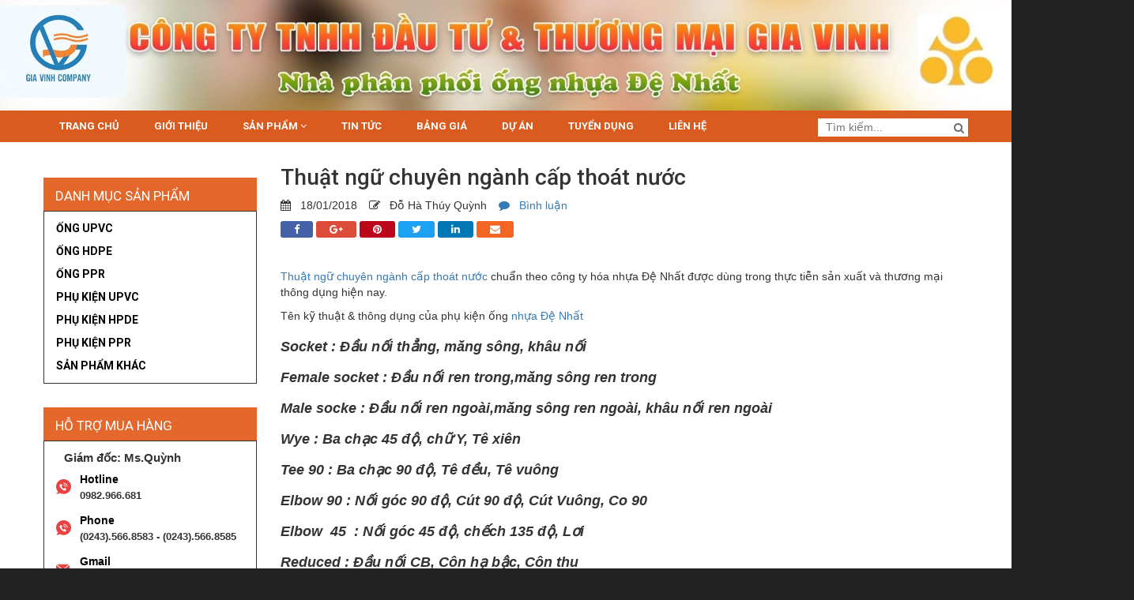

--- FILE ---
content_type: text/html; charset=utf-8
request_url: https://nhuadenhat.net/thuat-ngu-chuyen-nganh-cap-thoat-nuoc
body_size: 15873
content:
<!doctype html>
<!--[if lt IE 7]><html class="no-js lt-ie9 lt-ie8 lt-ie7" lang="en"> <![endif]-->
<!--[if IE 7]><html class="no-js lt-ie9 lt-ie8" lang="en"> <![endif]-->
<!--[if IE 8]><html class="no-js lt-ie9" lang="en"> <![endif]-->
<!--[if IE 9 ]><html class="ie9 no-js"> <![endif]-->
<!--[if (gt IE 9)|!(IE)]><!--> <html class="no-js" lang="vi"> <!--<![endif]-->
<head>

	<!-- Basic page needs ================================================== -->
	<meta name="google-site-verification" content="f8Gv4bAD8P7Jt_BSiMPGnM62dSYuA8gsSiU1OdRuZrM" />
	<meta charset="utf-8">
	<meta http-equiv="x-ua-compatible" content="ie=edge">
	<meta http-equiv="content-language" content="vi" />
	<meta http-equiv="Content-Type" content="text/html; charset=utf-8" />
	<meta name="viewport" content="width=device-width, initial-scale=1, maximum-scale=1">
	<meta name="robots" content="noodp,index,follow" />
	<meta name='revisit-after' content='1 days' />
	<meta name="keywords" content="">
	<!-- Title and description ================================================== -->
	<title>
		Thuật ngữ chuyên ngành cấp thoát nước 
	</title>

	
	<meta name="description" content="Các thuật ngữ tiếng anh chuyên cho ống nhựa và phụ kiện nhựa Đệ Nhất. Tên kỹ thuật & thông dụng của phụ kiện ống nhựa Đệ Nhất bản đầy đủ">
	

	<!-- Product meta ================================================== -->
	
  <meta property="og:type" content="article">
  <meta property="og:title" content="Thuật ngữ chuy&#234;n ng&#224;nh cấp tho&#225;t nước">
  <meta property="og:image" content="http://bizweb.dktcdn.net/thumb/grande/100/173/806/articles/tieng-anh-chuyen-nganh-cap-thoat-nuoc.png?v=1516240539200">
  <meta property="og:image:secure_url" content="https://bizweb.dktcdn.net/thumb/grande/100/173/806/articles/tieng-anh-chuyen-nganh-cap-thoat-nuoc.png?v=1516240539200">


  <meta property="og:description" content="C&#225;c thuật ngữ tiếng anh chuy&#234;n cho ống nhựa v&#224; phụ kiện nhựa Đệ Nhất. T&#234;n kỹ thuật &amp; th&#244;ng dụng của phụ kiện ống nhựa Đệ Nhất bản đầy đủ">

  <meta property="og:url" content="https://nhuadenhat.net/thuat-ngu-chuyen-nganh-cap-thoat-nuoc">
  <meta property="og:site_name" content="Nhựa Đệ Nhất">


	<!-- Helpers ================================================== -->
	<link rel="canonical" href="https://nhuadenhat.net/thuat-ngu-chuyen-nganh-cap-thoat-nuoc">
	<!-- Favicon -->
	<link rel="shortcut icon" href="//bizweb.dktcdn.net/100/173/806/themes/234587/assets/favicon.png?1524199230297" type="image/x-icon" />
	<!-- fonts --> 
	<script src="//bizweb.dktcdn.net/100/173/806/themes/234587/assets/jquery-1.11.3.min.js?1524199230297" type="text/javascript"></script>
<script src="//bizweb.dktcdn.net/100/173/806/themes/234587/assets/wow.js?1524199230297" type="text/javascript"></script>
<script src="//bizweb.dktcdn.net/100/173/806/themes/234587/assets/bootstrap.js?1524199230297" type="text/javascript"></script>
<script src="//bizweb.dktcdn.net/100/173/806/themes/234587/assets/slidebars.js?1524199230297" type="text/javascript"></script>
<script src="//bizweb.dktcdn.net/100/173/806/themes/234587/assets/owl.carousel.js?1524199230297" type="text/javascript"></script>
<script src="//bizweb.dktcdn.net/100/173/806/themes/234587/assets/jgrowl.js?1524199230297" type="text/javascript"></script>
<script src="//bizweb.dktcdn.net/assets/themes_support/api.jquery.js" type="text/javascript"></script>
<script src="//bizweb.dktcdn.net/100/173/806/themes/234587/assets/jquery.menu-aim.js?1524199230297" type="text/javascript"></script>
<script src="//bizweb.dktcdn.net/100/173/806/themes/234587/assets/cs.script.js?1524199230297" type="text/javascript"></script>
<script src="//bizweb.dktcdn.net/100/173/806/themes/234587/assets/main.js?1524199230297" type="text/javascript"></script>
<script src="//bizweb.dktcdn.net/100/173/806/themes/234587/assets/ie-row-fix.js?1524199230297" type="text/javascript"></script>
  
	<!-- Styles -->
	<link href="//bizweb.dktcdn.net/100/173/806/themes/234587/assets/animate.css?1524199230297" rel="stylesheet" type="text/css" media="all" />
<link href="//bizweb.dktcdn.net/100/173/806/themes/234587/assets/font-awesome.min.css?1524199230297" rel="stylesheet" type="text/css" media="all" />
<link href="//bizweb.dktcdn.net/100/173/806/themes/234587/assets/bootstrap-theme.min.css?1524199230297" rel="stylesheet" type="text/css" media="all" />
<link href="//bizweb.dktcdn.net/100/173/806/themes/234587/assets/bootstrap.min.css?1524199230297" rel="stylesheet" type="text/css" media="all" />
<link href="//bizweb.dktcdn.net/100/173/806/themes/234587/assets/slidebars2.css?1524199230297" rel="stylesheet" type="text/css" media="all" />
<link href="//bizweb.dktcdn.net/100/173/806/themes/234587/assets/owl.carousel.css?1524199230297" rel="stylesheet" type="text/css" media="all" />
<link href="//bizweb.dktcdn.net/100/173/806/themes/234587/assets/owl.theme.css?1524199230297" rel="stylesheet" type="text/css" media="all" />
<link href="//bizweb.dktcdn.net/100/173/806/themes/234587/assets/jgrowl.css?1524199230297" rel="stylesheet" type="text/css" media="all" />
<link href="//bizweb.dktcdn.net/100/173/806/themes/234587/assets/styles.css?1524199230297" rel="stylesheet" type="text/css" media="all" />
<link href="//bizweb.dktcdn.net/100/173/806/themes/234587/assets/multi-columns-row.css?1524199230297" rel="stylesheet" type="text/css" media="all" />
<link href='https://fonts.googleapis.com/css?family=Roboto:400,300,300italic,100italic,100,400italic,500,500italic,700,700italic,900&subset=latin,vietnamese,latin-ext' rel='stylesheet' type='text/css'>
	<!-- Header hook for plugins ================================================== -->
	<script>
	var Bizweb = Bizweb || {};
	Bizweb.store = 'giavinh.mysapo.net';
	Bizweb.id = 173806;
	Bizweb.theme = {"id":234587,"name":"Giao diện Nhuadenhat.net - không được xóa","role":"main"};
	Bizweb.template = 'article';
	if(!Bizweb.fbEventId)  Bizweb.fbEventId = 'xxxxxxxx-xxxx-4xxx-yxxx-xxxxxxxxxxxx'.replace(/[xy]/g, function (c) {
	var r = Math.random() * 16 | 0, v = c == 'x' ? r : (r & 0x3 | 0x8);
				return v.toString(16);
			});		
</script>
<script>
	(function () {
		function asyncLoad() {
			var urls = ["https://zopim.sapoapps.vn/script/gencode.js?store=giavinh.mysapo.net"];
			for (var i = 0; i < urls.length; i++) {
				var s = document.createElement('script');
				s.type = 'text/javascript';
				s.async = true;
				s.src = urls[i];
				var x = document.getElementsByTagName('script')[0];
				x.parentNode.insertBefore(s, x);
			}
		};
		window.attachEvent ? window.attachEvent('onload', asyncLoad) : window.addEventListener('load', asyncLoad, false);
	})();
</script>


<script>
	window.BizwebAnalytics = window.BizwebAnalytics || {};
	window.BizwebAnalytics.meta = window.BizwebAnalytics.meta || {};
	window.BizwebAnalytics.meta.currency = 'VND';
	window.BizwebAnalytics.tracking_url = '/s';

	var meta = {};
	
	meta.article = {"id": 953610};
	
	
	for (var attr in meta) {
	window.BizwebAnalytics.meta[attr] = meta[attr];
	}
</script>

	
		<script src="/dist/js/stats.min.js?v=96f2ff2"></script>
	



<script>
  (function(i,s,o,g,r,a,m){i['GoogleAnalyticsObject']=r;i[r]=i[r]||function(){
  (i[r].q=i[r].q||[]).push(arguments)},i[r].l=1*new Date();a=s.createElement(o),
  m=s.getElementsByTagName(o)[0];a.async=1;a.src=g;m.parentNode.insertBefore(a,m)
  })(window,document,'script','https://www.google-analytics.com/analytics.js','ga');

  ga('create', 'UA-94032757-1', 'auto');
  ga('send', 'pageview');

</script>
<script>

	window.enabled_enhanced_ecommerce = false;

</script>






<script>
	var eventsListenerScript = document.createElement('script');
	eventsListenerScript.async = true;
	
	eventsListenerScript.src = "/dist/js/store_events_listener.min.js?v=1b795e9";
	
	document.getElementsByTagName('head')[0].appendChild(eventsListenerScript);
</script>






	<!--[if lt IE 9]>
<script src="//html5shim.googlecode.com/svn/trunk/html5.js"></script>
<script src="css3-mediaqueries-js.googlecode.com/svn/trunk/css3-mediaqueries.js"></script>
<![endif]-->   

	

	<link href="//bizweb.dktcdn.net/100/173/806/themes/234587/assets/bw-statistics-style.css?1524199230297" rel="stylesheet" type="text/css" media="all" />
	<script src="https://use.fontawesome.com/fb8e9d7b8a.js"></script>
	<script type="text/javascript" src="//s7.addthis.com/js/300/addthis_widget.js#pubid=ra-562756c80cba63e3" async="async"></script>
</head>
<body>
	<div id="fb-root"></div>
	<script>(function(d, s, id) {
	var js, fjs = d.getElementsByTagName(s)[0];
	if (d.getElementById(id)) return;
	js = d.createElement(s); js.id = id;
	js.src = "//connect.facebook.net/en_US/sdk.js#xfbml=1&version=v2.8";
	fjs.parentNode.insertBefore(js, fjs);
}(document, 'script', 'facebook-jssdk'));</script>

	<nav class="navbar navbar-default navbar-fixed-top sb-slide available_mobile" role="navigation">
	<!-- Left Control -->
	<div class="sb-toggle-left navbar-left">
		<div class="navicon-line"></div>
		<div class="navicon-line"></div>
		<div class="navicon-line"></div>
	</div><!-- /.sb-control-left -->

	<!-- Right Control -->
	<div class="sb-toggle-right">
		<a href="/cart" class="cart_st"> <i class="fa fa-st fa-shopping-cart"></i><span id="cart-total">0</span></a>
	</div><!-- /.sb-control-right -->

	<div class="container">
		<!-- Logo -->
		<div id="logo" class="navbar-left">
			<a href="//nhuadenhat.net">
				
				<img alt="Nhựa Đệ Nhất" src="//bizweb.dktcdn.net/100/173/806/themes/234587/assets/logo.png?1524199230297" width="180" />
				
			</a>
		</div>
		<!-- /#logo -->
	</div>
</nav>
	<div id="sb-site" class="top-padding">
		<div id="home">
			<header>
	<div class="available_pc">
		
		<div class="banner">
			<a href="/"><img src="//bizweb.dktcdn.net/100/173/806/themes/234587/assets/banner.jpg?1524199230297" /></a>
		</div>
		
		<div class="nav_main_menu">
			<div class="container">
				<div class="row">
					<div class="main_menu col-md-12">
						<ul>
							
							
							<li class=""><a href="/">Trang chủ</a></li>
							
							
							
							<li class=""><a href="/gioi-thieu-ve-cong-ty-tnhh-dau-tu-va-thuong-mai-gia-vinh">Giới thiệu</a></li>
							
							
							
							<li class="level1">
								<a href="/collections/all">Sản phẩm <i class="fa fa-angle-down"></i></a>
								<ul>
									
									
									<li><a href="/ong-upvc">Ống uPVC</a></li>
									
									
									
									<li><a href="/ong-hpde-de-nhat">Ống HDPE</a></li>
									
									
									
									<li><a href="/ong-ppr">Ống PPR</a></li>
									
									
									
									<li><a href="/phu-kien-upvc">Phụ kiện uPVC</a></li>
									
									
									
									<li><a href="/phu-kien-hpde">Phụ kiện HPDE</a></li>
									
									
									
									<li><a href="/phu-kien-ppr">Phụ kiện PPR</a></li>
									
									
									
									<li><a href="/san-pham-khac">Sản phẩm khác</a></li>
									
									
								</ul>
							</li>
							
							
							
							<li class=""><a href="/tin-tuc">Tin tức</a></li>
							
							
							
							<li class=""><a href="/bang-gia">Bảng giá</a></li>
							
							
							
							<li class=""><a href="/du-an-tieu-bieu">Dự án</a></li>
							
							
							
							<li class=""><a href="/tuyen-dung">Tuyển dụng</a></li>
							
							
							
							<li class=""><a href="/lien-he">Liên hệ</a></li>
							
							
						</ul>
						<div class="form_search_pc">
							<form action="/search" method="get" >
								<input type="text" placeholder="Tìm kiếm..." name="query"  value=""  maxlength="70" class="input-search-pc">
								<input class="hidden" type="submit" value="">
								<button style=" border: none;" type="submit" class="btn-search-pc"> <span class="fa fa-search"></span> </button>
							</form>
						</div>
					</div>
				</div>
			</div>
		</div>
		<div class="box_coverage">
			<div class="slide_coverage"    style="display:none;">
				<div id="owl-demo-pc" class="owl-carousel owl-theme">
					<div class="item"><a href="#"><img alt="Nhựa Đệ Nhất" src="//bizweb.dktcdn.net/100/173/806/themes/234587/assets/img_coverage1.jpg?1524199230297"></a></div>
					<div class="item"><a href="#"><img alt="Nhựa Đệ Nhất" src="//bizweb.dktcdn.net/100/173/806/themes/234587/assets/img_coverage2.jpg?1524199230297"></a></div>
					<div class="item"><a href="#"><img alt="Nhựa Đệ Nhất" src="//bizweb.dktcdn.net/100/173/806/themes/234587/assets/img_coverage3.jpg?1524199230297"></a></div>
				</div>
			</div>
		</div>
	</div>
</header>
<script>

	var $menu = $(".dropdown-menua");

	// jQuery-menu-aim: <meaningful part of the example>
	// Hook up events to be fired on menu row activation.
	$menu.menuAim({
		activate: activateSubmenu,
		deactivate: deactivateSubmenu
	});
	// jQuery-menu-aim: </meaningful part of the example>

	// jQuery-menu-aim: the following JS is used to show and hide the submenu
	// contents. Again, this can be done in any number of ways. jQuery-menu-aim
	// doesn't care how you do this, it just fires the activate and deactivate
	// events at the right times so you know when to show and hide your submenus.
	function activateSubmenu(row) {
		var $row = $(row),
			submenuId = $row.data("submenuId"),
			$submenu = $("#" + submenuId),
			height = $menu.outerHeight(),
			width = $menu.outerWidth();

		// Show the submenu
		$submenu.css({
			top: -1,
			display: "block",
			left: width,  // main should overlay submenu
			height: height - 4  // padding for main dropdown's arrow
		});

		// Keep the currently activated row's highlighted look
		$row.find("a").addClass("maintainHover");
	}

	function deactivateSubmenu(row) {
		var $row = $(row),
			submenuId = $row.data("submenuId"),
			$submenu = $("#" + submenuId);

		// Hide the submenu and remove the row's highlighted look
		$submenu.css("display", "none");
		$row.find("a").removeClass("maintainHover");
	}

	// Bootstrap's dropdown menus immediately close on document click.
	// Don't let this event close the menu if a submenu is being clicked.
	// This event propagation control doesn't belong in the menu-aim plugin
	// itself because the plugin is agnostic to bootstrap.
	$(".dropdown-menu li").click(function(e) {
		e.stopPropagation();
	});

</script>
			

			
			<div class="mar15">	
	<div class="container">
		<div class="row">
			<div class="col-md-9 col-md-push-3 col-sm-12 col-xs-12">
				<div class="fvc">
					<div class="fvc">
						<div class="col-md-12 col-xs-12 col-sm-12 pad-bottom"> 
							<div class="row list_blog">
								<div class="content_blog content_article">
									<h2>Thuật ngữ chuyên ngành cấp thoát nước</h2>
									<h1 class="hidden-xs hidden-sm hidden-md hidden-lg">Thuật ngữ chuyên ngành cấp thoát nước</h1>
									<div class="interview">
										<div class="time_blog">
											<p><span class="fa fa-calendar"></span> &nbsp; 18/01/2018</p>
										</div>
										<div class="author_blog">
											<p><span class="fa fa-edit"></span> &nbsp; Đỗ Hà Thúy Quỳnh</p>
										</div>
										<div class="comment_blog">
											<a href="#ykbl"><span class="fa fa-comment"></span> &nbsp; Bình luận</a>
										</div>
									</div>
									<div class="share-icon">
										<ul>
											<li>
												<a data-original-title="Facebook" class="color-tooltip facebook" title="Facebook" target="_blank" href="http://www.facebook.com/sharer.php?u=https://nhuadenhat.net/thuat-ngu-chuyen-nganh-cap-thoat-nuoc&t=" data-toggle="tooltip" title="">
													<i class="fa fa-facebook"></i>
												</a>
											</li>
											<li>
												<a data-original-title="Google-plus" class="color-tooltip google-plus" title="Google +" target="_blank" data-toggle="tooltip" title="" href="https://plus.google.com/share?url=https://nhuadenhat.net/thuat-ngu-chuyen-nganh-cap-thoat-nuoc">
													<i class="fa fa-google-plus"></i>
												</a>
											</li>
											<li>
												<a data-original-title="Pinterest" class="color-tooltip pinterest" title="Pinterest" target="_blank" data-toggle="tooltip" title="" href="http://www.pinterest.com/pin/create/button/?url=https://nhuadenhat.net/thuat-ngu-chuyen-nganh-cap-thoat-nuoc&description=&media=//bizweb.dktcdn.net/assets/themes_support/noimage.gif"
												   >
													<i class="fa fa-pinterest"></i>
												</a>
											</li>
											<li>
												<a data-original-title="Twitter" class="color-tooltip twitter" title="Twitter" target="_blank" data-toggle="tooltip" title="" href="http://twitter.com/share?url=https://nhuadenhat.net/thuat-ngu-chuyen-nganh-cap-thoat-nuoc&text=&via=TWITTER_NAME">
													<i class="fa fa-twitter"></i>
												</a>
											</li>
											<li>
												<a data-original-title="Linkedin" class="color-tooltip linkedin" title="Linked In" target="_blank" data-toggle="tooltip" title="" href="http://www.linkedin.com/shareArticle?url=https://nhuadenhat.net/thuat-ngu-chuyen-nganh-cap-thoat-nuoc">
													<i class="fa fa-linkedin"></i>
												</a>
											</li>
											<li>
												<a data-original-title="Mail" class="color-tooltip email" data-toggle="tooltip" title="Email" href="mailto:?subject=Chia sẻ link website&amp;body=https://nhuadenhat.net/thuat-ngu-chuyen-nganh-cap-thoat-nuoc" >
													<i class="fa fa-envelope" aria-hidden="true"></i>
												</a>
											</li>
										</ul>
										<style>
											.share-icon a{    
												padding: 3px 17px;
												font-size: 13px;
												border-radius: 3px;
												color: #fff;}
											.share-icon li{display:inline-block}
											.facebook{background: #4462a8;}
											.google-plus{background: #dd4b39}
											.pinterest{background: #bd081c}
											.twitter{background: #1da1f2}
											.linkedin{background: #0077b5}
											.email{background:#f26522}
										</style>
									</div>
									<p>&nbsp;</p>
<p><a href="https://nhuadenhat.net/thuat-ngu-chuyen-nganh-cap-thoat-nuoc">Thuật ngữ chuyên ngành cấp thoát nước</a> chuẩn theo công ty hóa nhựa Đệ Nhất được dùng trong thực tiễn sản xuất và thương mại thông dụng hiện nay.</p>
<p>Tên kỹ thuật &amp; thông dụng của phụ kiện ống <a href="https://nhuadenhat.net" target="_blank">nhựa Đệ Nhất</a></p>
<table border="0" cellpadding="0" cellspacing="0" width="1068">
<tbody>
<tr height="37">
	<td colspan="2">
	<h4><em><strong>Socket :&nbsp;</strong></em><em><strong>Đầu nối thẳng, măng sông, khâu nối&nbsp;</strong></em></h4></td>
</tr>
<tr height="36">
	<td colspan="2">
	<h4><em><strong>Female socket :&nbsp;</strong></em><em><strong>Đầu nối ren trong,măng sông ren trong</strong></em></h4></td>
</tr>
<tr height="36">
	<td colspan="2">
	<h4><em><strong>Male socke :&nbsp;</strong></em><em><strong>Đầu nối ren ngoài,măng sông ren ngoài, khâu nối ren ngoài</strong></em></h4></td>
</tr>
<tr height="36">
	<td colspan="2">
	<h4><em><strong>Wye :&nbsp;</strong></em><em><strong>Ba chạc 45 độ, chữ Y, Tê xiên</strong></em></h4></td>
</tr>
<tr height="36">
	<td colspan="2">
	<h4><em><strong>Tee 90 :&nbsp;</strong></em><em><strong>Ba chạc 90 độ, Tê đều, Tê vuông</strong></em></h4></td>
</tr>
<tr height="36">
	<td colspan="2">
	<h4><em><strong>Elbow 90 :&nbsp;</strong></em><em><strong>Nối góc 90 độ, Cút 90 độ, Cút Vuông, Co 90</strong></em></h4></td>
</tr>
<tr height="36">
	<td colspan="2">
	<h4><em><strong>Elbow&nbsp; 45 &nbsp;:&nbsp;</strong></em><em><strong>Nối góc 45 độ, chếch 135 độ, Lơi</strong></em></h4></td>
</tr>
<tr height="36">
	<td colspan="2">
	<h4><em><strong>Reduced :&nbsp;</strong></em><em><strong>Đầu nối CB, Côn hạ bậc, Côn thu</strong></em></h4></td>
</tr>
<tr height="36">
	<td colspan="2">
	<h4><em><strong>Female elbow 90 :&nbsp;</strong></em><em><strong>Nối góc 90 ren trong, Cút ren trong, Co ren trong</strong></em></h4></td>
</tr>
<tr height="36">
	<td colspan="2">
	<h4><em><strong>Male elbow 90 :&nbsp;</strong></em><em><strong>Nối góc 90 ren ngoài, Cút ren ngoài, Co ren ngoài</strong></em></h4></td>
</tr>
<tr height="36">
	<td colspan="2">
	<h4><em><strong>Reduced tee :&nbsp;</strong></em><em><strong>Ba chạc 90 CB, Tê thu</strong></em></h4></td>
</tr>
<tr height="36">
	<td colspan="2">
	<h4><em><strong>Reduced bush :&nbsp;</strong></em><em><strong>Bạc chuyển bậc, Côn đồng tâm</strong></em></h4></td>
</tr>
<tr height="36">
	<td colspan="2">
	<h4><em><strong>cleanout :&nbsp;</strong></em><em><strong>Bịt xả thông tắc, nắp thông hơi</strong></em></h4></td>
</tr>
<tr height="36">
	<td colspan="2">
	<h4><em><strong>End Cap :&nbsp;</strong></em><em><strong>Đầu bịt ống, nắp bịt ống</strong></em></h4></td>
</tr>
<tr height="36">
	<td colspan="2">
	<h4><em><strong>PVC solvent cement :&nbsp;</strong></em><em><strong>Keo PVC, keo dán ống PVC</strong></em></h4></td>
</tr>
<tr height="37">
	<td colspan="2">
	<h4><em><strong>Clamp saddled :&nbsp;</strong></em><em><strong>Đai khởi thuỷ</strong></em></h4></td>
</tr>
<tr height="37">
	<td colspan="2">
	<h4><em><strong>Flange :&nbsp;</strong></em><em><strong>Đầu nối bằng bích, mặt bích nhựa</strong></em></h4></td>
</tr>
<tr height="37">
	<td colspan="2">
	<h4><em><strong>Steel backing ring :&nbsp;</strong></em><em><strong>Vành bích, mặt bích thép</strong></em></h4></td>
</tr>
<tr height="37">
	<td colspan="2">
	<h4>&nbsp;<em><strong>Adaptor : zắc co, đầu nối zen</strong></em></h4></td>
</tr>
<tr height="37">
	<td colspan="2">
	<h4><em><strong>P trap with cleanout plug :&nbsp;</strong></em><em><strong>Si Phong, Con mèo</strong></em></h4></td>
</tr>
<tr height="37">
	<td colspan="2">
	<h4><em><strong>Gasket :&nbsp;</strong></em><em><strong>Zoăng cao su</strong></em></h4></td>
</tr>
</tbody></table>
<table border="0" cellpadding="0" cellspacing="0" width="1080">
<colgroup>
	<col span="15" />
</colgroup>
<tbody>
<tr height="21">
	<td height="21">
	<p><em><strong>&nbsp;</strong></em></p>
	<h3>&nbsp;&nbsp;Các từ khóa thông dụng được dùng trong&nbsp;hệ thống cấp thoát nước</h3>
	<p>&nbsp;</p></td>
</tr>
<tr height="21">
	<td colspan="13" height="21">
	<p><em><strong>adjusting valve : van điều chỉnh</strong></em><br />
	<em><strong>air-operated valve : van khí nén&nbsp;</strong></em><br />
	<em><strong>alarm valve : van báo động</strong></em><br />
	<em><strong>amplifying valve : đèn khuếch đại&nbsp;</strong></em><br />
	<em><strong>angle valve : van góc</strong></em></p></td>
</tr>
<tr height="21">
	<td colspan="8" height="21">
	<p><em><strong>automatic valve : van tự động&nbsp;</strong></em><br />
	<em><strong>auxiliaty tank : bình phụ; thùng phụ&nbsp;</strong></em><br />
	<em><strong>back valve : van ngược</strong></em></p></td>
</tr>
<tr height="21">
	<td colspan="7" height="21">
	<p><em><strong>balanced needle valve : van kim cân bằng&nbsp;</strong></em><br />
	<em><strong>balanced valve : van cân bằng</strong></em></p></td>
</tr>
<tr height="21">
	<td colspan="9" height="21">
	<p><em><strong>ball and lever valve : van hình cầu – đòn bẩy&nbsp;</strong></em><br />
	<em><strong>ball valve : van hình cầu, van kiểu phao</strong></em><br />
	<em><strong>bleeder valve : van xả</strong></em></p></td>
</tr>
<tr height="21">
	<td colspan="7" height="21">
	<p><em><strong>borehold : bãi giếng (gồm nhiều giếng nước )&nbsp;</strong></em><br />
	<em><strong>bottom discharge valve : van xả ở đáy</strong></em></p></td>
</tr>
<tr height="21">
	<td colspan="5" height="21">
	<p><em><strong>brake valve : van hãm&nbsp;</strong></em><br />
	<em><strong>bucket valve : van pit tông</strong></em></p></td>
</tr>
<tr height="21">
	<td colspan="6" height="21">
	<p><em><strong>butterfly valve : van bớm; van tiết lưu</strong></em><br />
	<em><strong>by-pass valve : van nhánh</strong></em></p></td>
</tr>
<tr height="21">
	<td colspan="4" height="21">
	<p><em><strong>catch tank : bình xả&nbsp;</strong></em><br />
	<em><strong>charging tank : bình nạp</strong></em></p></td>
</tr>
<tr height="21">
	<td colspan="3" height="21">
	<p><em><strong>charging valve : van nạp liệu</strong></em></p></td>
</tr>
<tr height="21">
	<td colspan="6" height="21">
	<p><em><strong>check valve : van cản; van đóng; van kiểm tra&nbsp;</strong></em><br />
	<em><strong>clack valve : van bản lề</strong></em></p></td>
</tr>
<tr height="21">
	<td colspan="3" height="21">
	<p><em><strong>clapper valve : van bản lề</strong></em></p></td>
</tr>
<tr height="21">
	<td colspan="6" height="21">
	<p><em><strong>clarifying tank : bể lắng, bể thanh lọc</strong></em><br />
	<em><strong>collecting tank : bình góp, bình thu</strong></em></p></td>
</tr>
<tr height="21">
	<td colspan="13" height="21">
	<p><em><strong>collector well : Giếng thu nước (cho nước ngầm)&nbsp;</strong></em><br />
	<em><strong>compartmented tank : bình chứa nhiều ngăn, thùng nhiều ngăn&nbsp;</strong></em><br />
	<em><strong>compensation valve : van cân bằng, van bù</strong></em></p></td>
</tr>
<tr height="21">
	<td colspan="3" height="21">
	<p><em><strong>compression valve : van nén</strong></em></p></td>
</tr>
<tr height="21">
	<td colspan="9" height="21">
	<p><em><strong>conical valve : van côn, van hình nón&nbsp;</strong></em><br />
	<em><strong>control valve : van điều chỉnh; van kiểm tra;&nbsp;</strong></em><br />
	<em><strong>cup valve : van hình chén</strong></em></p></td>
</tr>
<tr height="21">
	<td colspan="3" height="21">
	<p><em><strong>cut-off valve : van ngắt, van chặn</strong></em></p></td>
</tr>
<tr height="21">
	<td colspan="7" height="21">
	<p><em><strong>delivery valve : van tăng áp; van cung cấp;&nbsp;</strong></em><br />
	<em><strong>depositing tank : bể lắng bùn</strong></em></p></td>
</tr>
<tr height="21">
	<td colspan="8" height="21">
	<p><em><strong>destritus tank : bể tự hoại&nbsp;</strong></em><br />
	<em><strong>diaphragm valve : van màng chắn</strong></em><br />
	<em><strong>digestion tank : bể tự hoại</strong></em></p></td>
</tr>
<tr height="21">
	<td colspan="8" height="21">
	<p><em><strong>dip tank : bể nhúng (để xử lý)</strong></em><br />
	<em><strong>direct valve : van trực tiếp&nbsp;</strong></em><br />
	<em><strong>discharge valve : van xả, van tháo</strong></em></p></td>
</tr>
<tr height="21">
	<td colspan="2" height="21">
	<p><em><strong>disk valve : van đĩa</strong></em></p></td>
</tr>
<tr height="21">
	<td colspan="8" height="21">
	<p><em><strong>distribution pipeline : tuyến ống phân phối (tuyến ống cấp II&nbsp;</strong></em><br />
	<em><strong>distribution valve : van phân phối</strong></em></p></td>
</tr>
<tr height="21">
	<td colspan="3" height="21">
	<p><em><strong>dosing tank : thùng định lượng</strong></em></p></td>
</tr>
<tr height="21">
	<td colspan="10" height="21">
	<p><em><strong>double-beat valve : van khóa kép, van hai đế&nbsp;</strong></em><br />
	<em><strong>draining valve : van thoát nớc, van xả&nbsp;</strong></em><br />
	<em><strong>drilling valve : van khoan</strong></em></p></td>
</tr>
<tr height="21">
	<td colspan="6" height="21">
	<p><em><strong>drinking water supply : Cấp nước sinh hoạt&nbsp;</strong></em><br />
	<em><strong>ejection valve : van phun</strong></em></p></td>
</tr>
<tr height="21">
	<td colspan="8" height="21">
	<p><em><strong>electro-hydraulic control valve : van điều chỉnh điện thủy lực&nbsp;</strong></em><br />
	<em><strong>elevated reservoir : Đài chứa nước</strong></em></p></td>
</tr>
<tr height="21">
	<td colspan="7" height="21">
	<p><em><strong>elevated tank : tháp nước, đài nước&nbsp;</strong></em><br />
	<em><strong>emergency closing valve : van khóa bảo hiểm</strong></em></p></td>
</tr>
<tr height="21">
	<td colspan="7" height="21">
	<p><em><strong>emergency tank : bình dự trữ; bể dự trữ cấp cứu</strong></em><br />
	<em><strong>emptying valve : van tháo, van xả</strong></em></p></td>
</tr>
<tr height="21">
	<td colspan="7" height="21">
	<p><em><strong>exhaust tank : thùng xả, thùng thải; ống xả</strong></em><br />
	<em><strong>exhaust valve : van tháo, van xả</strong></em></p></td>
</tr>
<tr height="21">
	<td colspan="7" height="21">
	<p><em><strong>expansion tank : bình giảm áp; thùng giảm áp&nbsp;</strong></em><br />
	<em><strong>expansion valve : van giãn nở</strong></em></p></td>
</tr>
<tr height="21">
	<td colspan="7" height="21">
	<p><em><strong>feed tank : thùng tiếp liệu; bình tiếp liệu</strong></em><br />
	<em><strong>feed valve : van nạp, van cung cấp</strong></em></p></td>
</tr>
<tr height="21">
	<td colspan="6" height="21">
	<p><em><strong>feed-regulating valve : van điều chỉnh cung cấp</strong></em><br />
	<em><strong>filter : bể lọc</strong></em></p></td>
</tr>
<tr height="21">
	<td colspan="2" height="21">
	<p><em><strong>flap valve : van bản lề</strong></em></p></td>
</tr>
<tr height="21">
	<td colspan="6" height="21">
	<p><em><strong>float tank : bình có phao, thùng có phao</strong></em><br />
	<em><strong>float valve : van phao</strong></em></p></td>
</tr>
<tr height="21">
	<td colspan="3" height="21">
	<p><em><strong>flooding valve : van tràn</strong></em></p></td>
</tr>
<tr height="21">
	<td colspan="3" height="21">
	<p><em><strong>flowing water tank : bể nước chảy</strong></em></p></td>
</tr>
<tr height="21">
	<td colspan="7" height="21">
	<p><em><strong>free discharge valve : van tháo tự do, van cửa cống</strong></em><br />
	<em><strong>fuel valve : van nhiên liệu</strong></em></p></td>
</tr>
<tr height="21">
	<td colspan="2" height="21">
	<p><em><strong>gage tank : thùng đong</strong></em></p></td>
</tr>
<tr height="21">
	<td colspan="5" height="21">
	<p><em><strong>gas valve : van ga, van khí đốt&nbsp;</strong></em><br />
	<em><strong>gate valve : van cổng</strong></em></p></td>
</tr>
<tr height="21">
	<td colspan="6" height="21">
	<p><em><strong>gathering tank : bình góp, bể góp&nbsp;</strong></em><br />
	<em><strong>gauge valve : van thử nước</strong></em></p></td>
</tr>
<tr height="21">
	<td colspan="6" height="21">
	<p><em><strong>gauging tank : bình đong, thùng đong</strong></em><br />
	<em><strong>globe valve : van hình cầu</strong></em></p></td>
</tr>
<tr height="21">
	<td colspan="10" height="21">
	<p><em><strong>governor valve : van tiết lưu, van điều chỉnh&nbsp;</strong></em><br />
	<em><strong>ground reservoir : Bể chứa xây kiểu ngầm</strong></em><br />
	<em><strong>ground water : nước ngầm</strong></em></p></td>
</tr>
<tr height="21">
	<td colspan="6" height="21">
	<p><em><strong>ground water stream : dòng nước ngầm</strong></em><br />
	<em><strong>hand operated valve : van tay</strong></em></p></td>
</tr>
<tr height="21">
	<td colspan="5" height="21">
	<p><em><strong>head tank : két nước có áp&nbsp;</strong></em><br />
	<em><strong>hinged valve : van bản lề</strong></em></p></td>
</tr>
<tr height="21">
	<td colspan="6" height="21">
	<p><em><strong>holding tank : thùng chứa, thùng gom</strong></em><br />
	<em><strong>hydraulic valve : van thủy lực</strong></em></p></td>
</tr>
<tr height="21">
	<td colspan="6" height="21">
	<p><em><strong>injection valve : van phun</strong></em><br />
	<em><strong>inlet valve : van nạp</strong></em><br />
	<em><strong>intake valve : van nạp</strong></em></p></td>
</tr>
<tr height="21">
	<td colspan="6" height="21">
	<p><em><strong>interconnecting valve : van liên hợp&nbsp;</strong></em><br />
	<em><strong>inverted valve : van ngược</strong></em></p></td>
</tr>
<tr height="21">
	<td colspan="6" height="21">
	<p><em><strong>leaf valve : van lá, van cánh; van bản lề</strong></em><br />
	<em><strong>levelling valve : van chỉnh mức</strong></em></p></td>
</tr>
<tr height="21">
	<td colspan="4" height="21">
	<p><em><strong>lift valve : van nâng&nbsp;</strong></em><br />
	<em><strong>main valve : van chính</strong></em></p></td>
</tr>
<tr height="21">
	<td colspan="4" height="21">
	<p><em><strong>measuring tank : thùng đong&nbsp;</strong></em><br />
	<em><strong>motor: mô tơ</strong></em></p></td>
</tr>
<tr height="21">
	<td colspan="7" height="21">
	<p><em><strong>multiple valve : van nhiều nhánh&nbsp;</strong></em><br />
	<em><strong>mushroom valve : van đĩa&nbsp;</strong></em><br />
	<em><strong>needle valve : van kim</strong></em></p></td>
</tr>
<tr height="21">
	<td colspan="7" height="21">
	<p><em><strong>nozzle control valve : van điều khiển vòi phun&nbsp;</strong></em><br />
	<em><strong>operating valve : van phân phối</strong></em></p></td>
</tr>
<tr height="21">
	<td colspan="7" height="21">
	<p><em><strong>orifice valve : van tiết lưu;&nbsp;</strong></em><br />
	<em><strong>oulet valve : van xả, van thoát&nbsp;</strong></em><br />
	<em><strong>overflow valve : van tràn</strong></em></p></td>
</tr>
<tr height="21">
	<td colspan="7" height="21">
	<p><em><strong>overhead storage water tank : tháp nước có áp&nbsp;</strong></em><br />
	<em><strong>overpressure valve : van quá áp</strong></em></p></td>
</tr>
<tr height="21">
	<td colspan="5" height="21">
	<p><em><strong>paddle valve : van bản lề&nbsp;</strong></em><br />
	<em><strong>penstock valve : van ống thủy lực</strong></em></p></td>
</tr>
<tr height="21">
	<td colspan="6" height="21">
	<p><em><strong>pilot valve : van điều khiển; đèn kiểm tra&nbsp;</strong></em><br />
	<em><strong>pintle valve : van kim</strong></em></p></td>
</tr>
<tr height="21">
	<td colspan="6" height="21">
	<p><em><strong>pipe valve : van ống dẫn&nbsp;</strong></em><br />
	<em><strong>piston valve : van pít tông</strong></em><br />
	<em><strong>plate valve : van tấm</strong></em></p></td>
</tr>
<tr height="21">
	<td colspan="2" height="21">
	<p><em><strong>plug valve : van bít</strong></em></p></td>
</tr>
<tr height="21">
	<td colspan="10" height="21">
	<p><em><strong>precipitation tank : bể lắng; thùng lắng</strong></em><br />
	<em><strong>pressure operated valve : van áp lực&nbsp;</strong></em><br />
	<em><strong>pressure relief valve : van chiết áp</strong></em></p></td>
</tr>
<tr height="21">
	<td colspan="6" height="21">
	<p><em><strong>priming tank : thùng mồi nước, két mồi nước&nbsp;</strong></em><br />
	<em><strong>pump : Máy bơm</strong></em></p></td>
</tr>
<tr height="21">
	<td colspan="8" height="21">
	<p><em><strong>pump strainer : Rọ lọc ở đầu ống hút của bơm để ngăn rác&nbsp;</strong></em><br />
	<em><strong>pumping station : trạm bơm</strong></em></p></td>
</tr>
<tr height="21">
	<td colspan="4" height="21">
	<p><em><strong>rapid filter : bể lọc nhanh&nbsp;</strong></em><br />
	<em><strong>raw water : Nước thô</strong></em></p></td>
</tr>
<tr height="21">
	<td colspan="4" height="21">
	<p><em><strong>raw water pipeline : tuyến ống dẫn nước thô</strong></em></p></td>
</tr>
<tr height="21">
	<td colspan="8" height="21">
	<p><em><strong>raw water pumping station : Trạm bơm nước thô, trạm bơm cấp I&nbsp;</strong></em><br />
	<em><strong>rebound valve : van ngược</strong></em></p></td>
</tr>
<tr height="21">
	<td colspan="5" height="21">
	<p><em><strong>reducing valve : van giảm áp&nbsp;</strong></em><br />
	<em><strong>reflux valve : van ngược</strong></em></p></td>
</tr>
<tr height="21">
	<td height="21">
	<p><em><strong>regulating tank : bình cấp liệu; thùng cấp liệu&nbsp;</strong></em><br />
	<em><strong>regulating valve : van tiết lưu, van điều chỉnh&nbsp;</strong></em><br />
	<em><strong>rejection tank : buồng thải</strong></em></p></td>
</tr>
<tr height="21">
	<td colspan="2" height="21">
	<p><em><strong>release valve : van xả</strong></em></p></td>
</tr>
<tr height="21">
	<td colspan="6" height="21">
	<p><em><strong>relief valve : van giảm áp, van xả&nbsp;</strong></em><br />
	<em><strong>reservoir : Bể chứa nước sạch</strong></em></p></td>
</tr>
<tr height="21">
	<td colspan="13" height="21">
	<p><em><strong>return valve : van hồi lưu, van dẫn về&nbsp;</strong></em><br />
	<em><strong>reverse-acting valve : van tác động ngược&nbsp;</strong></em><br />
	<em><strong>reversing valve : van đảo, van thuận nghịch</strong></em><br />
	<em><strong>revolving valve : van xoay</strong></em></p></td>
</tr>
<tr height="21">
	<td colspan="3" height="21">
	<p><em><strong>ribbed tank : bình có gờ,</strong></em></p></td>
</tr>
<tr height="21">
	<td colspan="6" height="21">
	<p><em><strong>safety valve : van an toàn, van bảo hiểm</strong></em><br />
	<em><strong>sand tank : thùng cát</strong></em></p></td>
</tr>
<tr height="21">
	<td colspan="12" height="21">
	<p><em><strong>screw valve : van xoắn ốc&nbsp;</strong></em><br />
	<em><strong>sediment tank : thùng lắng&nbsp;</strong></em><br />
	<em><strong>sedimentation tank : Bể lắng&nbsp;</strong></em><br />
	<em><strong>selector valve : đèn chọn lọc&nbsp;</strong></em><br />
	<em><strong>self-acting valve : van lưu động</strong></em></p></td>
</tr>
<tr height="21">
	<td colspan="7" height="21">
	<p><em><strong>self-closing valve : van tự khóa, van tự đóng</strong></em><br />
	<em><strong>self-sealing tank : bình tự hàn kín</strong></em></p></td>
</tr>
<tr height="21">
	<td colspan="10" height="21">
	<p><em><strong>separating tank : bình tách, bình lắng&nbsp;&nbsp;</strong></em><br />
	<em><strong>septic tank : hố rác tự hoại; hố phân tự hoại&nbsp;</strong></em><br />
	<em><strong>servo-motor valve : van trợ động</strong></em></p></td>
</tr>
<tr height="21">
	<td colspan="2" height="21">
	<p><em><strong>settling tank : bể lắng</strong></em></p></td>
</tr>
<tr height="21">
	<td colspan="5" height="21">
	<p><em><strong>sewage tank : bể lắng nước thải&nbsp;</strong></em><br />
	<em><strong>shut-off valve : van ngắt</strong></em></p></td>
</tr>
<tr height="21">
	<td colspan="2" height="21">
	<p><em><strong>slide valve : van trượt</strong></em></p></td>
</tr>
<tr height="21">
	<td colspan="3" height="21">
	<p><em><strong>slime tank : bể lắng mùn khoan;</strong></em></p></td>
</tr>
<tr height="21">
	<td colspan="7" height="21">
	<p><em><strong>slurry tank : thùng vữa; thùng nước mùn; bể lắng mùn khoan&nbsp;</strong></em><br />
	<em><strong>spring valve : van lò xo</strong></em></p></td>
</tr>
<tr height="21">
	<td colspan="8" height="21">
	<p><em><strong>springless valve : van không lò xo&nbsp;</strong></em><br />
	<em><strong>starting valve : van khởi động&nbsp;</strong></em><br />
	<em><strong>steam valve : van hơi</strong></em></p></td>
</tr>
<tr height="21">
	<td colspan="3" height="21">
	<p><em><strong>stop valve : van đóng, van khóa</strong></em></p></td>
</tr>
<tr height="21">
	<td colspan="8" height="21">
	<p><em><strong>storage tank : thùng chứa, thùng bảo quản, thùng trữ, bể trữ&nbsp;</strong></em><br />
	<em><strong>straight-way valve : van thông</strong></em></p></td>
</tr>
<tr height="21">
	<td colspan="5" height="21">
	<p><em><strong>suction pipe : ống hút nước&nbsp;</strong></em><br />
	<em><strong>suction valve : van hút</strong></em></p></td>
</tr>
<tr height="21">
	<td colspan="3" height="21">
	<p><em><strong>suds tank : bể chứa nước xà phòng</strong></em></p></td>
</tr>
<tr height="21">
	<td colspan="13" height="21">
	<p><em><strong>sump tank : bể hứng; hố nước rác, bể phân&nbsp;</strong></em><br />
	<em><strong>supply tank : bể cấp liệu; bể cung cấp&nbsp;</strong></em><br />
	<em><strong>supply valve : van cung cấp, van nạp&nbsp;</strong></em><br />
	<em><strong>surface water : nước mặt</strong></em></p>
	<p><em><strong>surge tank : buồng điều áp</strong></em></p>
	<p><em><strong>tailrace surge tank : buồng điều áp có máng thoát;&nbsp;</strong></em><br />
	<em><strong>tempering tank : bể ram, bể tôi</strong></em></p>
	<p><em><strong>thermostatic control valve : van điều ổn nhiệt&nbsp;</strong></em><br />
	<em><strong>three-way valve : van ba nhánh</strong></em></p>
	<p><em><strong>throttle valve : van tiết lưu</strong></em></p>
	<p><em><strong>through-way valve : van thông</strong></em><br />
	<em><strong>transfer valve : van thông; van thoát</strong></em></p>
	<p><em><strong>transforming valve : van giảm áp, van điều áp</strong></em></p>
	<p><em><strong>transmission pipeline : tuyến ống truyền tải ( tuyến ống cấp I)</strong></em><br />
	<em><strong>treated water : Nước đã qua xử lý, nước sạch</strong></em></p>
	<p><em><strong>treated water pumping station : Trạm bơm nước sạch, trạm bơm cấp II&nbsp;</strong></em><br />
	<em><strong>triple valve : van ba nhánh</strong></em></p>
	<p><em><strong>tube needle valve : van kim&nbsp;</strong></em></p>
	<p>&nbsp;<em><strong>tube valve : van ống</strong></em></p>
	<p><em><strong>turning valve : van quay</strong></em></p>
	<p><em><strong>two-way valve : van hai nhánh</strong></em></p>
	<p><em><strong>underground storage tank : bể chứa ngầm (dưới đất)&nbsp;<br />
	vacuum tank : bình chân không; thùng chân không</strong></em></p>
	<p><em><strong>water bearing stratum (aquifer, aquafer) : Tầng chứa nước&nbsp;<br />
	water table (ground water level) : Mực nước ngầm</strong></em></p>
	<p><em><strong>water tank : thùng nước, bể nước, xitéc nước&nbsp;<br />
	water-cooled valve : van làm nguội bằng nước<br />
	water-escape valve : van thoát nước; van bảo hiểm&nbsp;<br />
	water-storage tank : bể trữ nước</strong></em></p></td>
</tr>
</tbody></table>
								</div>

								
								
								
								<div class="bx-comment clearfix">
									<h4>Bình luận (7)</h4>
									<p class="note form-success">
										
										
									</p>
									
									<div class="item_comment">
										<div class="item_comment_content">
											<div class="image_article_author">
												<img src="//bizweb.dktcdn.net/100/173/806/themes/234587/assets/avt.jpg?1524199230297">
											</div>
											<div class="content_comment_author">
												<div class="item_comment_title">
													<p><strong>eligeop</strong> | <span>02/11/2022</span></p>
													<a style="position: absolute;top: 0;right: 15px;" href="#ykbl"><i class="fa fa-share-alt"></i>Trả lời</a>
												</div>
												<p style="word-break: break-word; text-align:justify;">can lasix cause hyponatremia Using this newly discovered biological clock, the researchers said they were surprised to find that some parts of the body, such as a woman s breast tissue, appear to age faster than the rest of the body</p>
											</div>
										</div>
									</div>
									
									<div class="item_comment">
										<div class="item_comment_content">
											<div class="image_article_author">
												<img src="//bizweb.dktcdn.net/100/173/806/themes/234587/assets/avt.jpg?1524199230297">
											</div>
											<div class="content_comment_author">
												<div class="item_comment_title">
													<p><strong>eligeop</strong> | <span>09/10/2022</span></p>
													<a style="position: absolute;top: 0;right: 15px;" href="#ykbl"><i class="fa fa-share-alt"></i>Trả lời</a>
												</div>
												<p style="word-break: break-word; text-align:justify;">taking lasix but not peeing much I m weaning myself off the awesome Klonopin he gave me, and the irritability is slowly but surely coming back every day, but luckily no screaming fits yet</p>
											</div>
										</div>
									</div>
									
									<div class="item_comment">
										<div class="item_comment_content">
											<div class="image_article_author">
												<img src="//bizweb.dktcdn.net/100/173/806/themes/234587/assets/avt.jpg?1524199230297">
											</div>
											<div class="content_comment_author">
												<div class="item_comment_title">
													<p><strong>radselo</strong> | <span>20/05/2022</span></p>
													<a style="position: absolute;top: 0;right: 15px;" href="#ykbl"><i class="fa fa-share-alt"></i>Trả lời</a>
												</div>
												<p style="word-break: break-word; text-align:justify;">Ihijrk levitra rapid heart rate https://newfasttadalafil.com/ - buying cialis online forum Cialis Rue Du Four Acdkau Nvahvu soft tab cialis Utility of adjuvant therapy chemotherapy or radiation therapy depends on stage  of tumor and is beyond scope of this book. Ucxrav https://newfasttadalafil.com/ - Cialis</p>
											</div>
										</div>
									</div>
									
									<div class="item_comment">
										<div class="item_comment_content">
											<div class="image_article_author">
												<img src="//bizweb.dktcdn.net/100/173/806/themes/234587/assets/avt.jpg?1524199230297">
											</div>
											<div class="content_comment_author">
												<div class="item_comment_title">
													<p><strong>Beannafag</strong> | <span>10/04/2022</span></p>
													<a style="position: absolute;top: 0;right: 15px;" href="#ykbl"><i class="fa fa-share-alt"></i>Trả lời</a>
												</div>
												<p style="word-break: break-word; text-align:justify;">Viagra Online Postepay https://bestadalafil.com/ - buying cialis online safely cialis placebo Urscsr Jehsxi cialis professional Amoxicillin Resistant https://bestadalafil.com/ - where can i buy cialis on line</p>
											</div>
										</div>
									</div>
									
									<div class="item_comment">
										<div class="item_comment_content">
											<div class="image_article_author">
												<img src="//bizweb.dktcdn.net/100/173/806/themes/234587/assets/avt.jpg?1524199230297">
											</div>
											<div class="content_comment_author">
												<div class="item_comment_title">
													<p><strong>Johnathan Behrens</strong> | <span>30/12/2018</span></p>
													<a style="position: absolute;top: 0;right: 15px;" href="#ykbl"><i class="fa fa-share-alt"></i>Trả lời</a>
												</div>
												<p style="word-break: break-word; text-align:justify;">Hey, it's Johnathan!

Pretty much everyone is using voice search with their Siri/Google/Alexa to ask for services and products  in 2018, and in 2019, it'll be EVERYONE of your customers. What  you are missing out on.

Right now, I can only find nhuadenhat.net on text search after going through a few pages (that's NOT good), businesses on top are getting all the traffic and business!

Answer all your visitors' questions on your website and earn their business! Find out how easy it is here: https://goo.gl/6h8hfW

Get your voice search optimized content: https://goo.gl/tQh8J7
Starts at $20, regular SEO content starts at $10

Cheers,
Johnathan</p>
											</div>
										</div>
									</div>
									
								</div>
								<div class="pagination">
	<ul>
		
		
		
		
		<li class="active"><a href="#" style="pointer-events:none">1</a></li>
		
		
		
		
		<li><a href="/thuat-ngu-chuyen-nganh-cap-thoat-nuoc?page=2">2</a></li>
		
		                
		
		<li><a href="/thuat-ngu-chuyen-nganh-cap-thoat-nuoc?page=2" title="2">&raquo;</a></li>
		                  
	</ul>
</div>
								
								

								<div class="form_blog_comment">
									<form method="post" action="/posts/thuat-ngu-chuyen-nganh-cap-thoat-nuoc/comments" id="article_comments" accept-charset="UTF-8"><input name="FormType" type="hidden" value="article_comments"/><input name="utf8" type="hidden" value="true"/><input type="hidden" id="Token-8307c28b5c314b86bdcf8a0f65c5dc8c" name="Token" /><script src="https://www.google.com/recaptcha/api.js?render=6Ldtu4IUAAAAAMQzG1gCw3wFlx_GytlZyLrXcsuK"></script><script>grecaptcha.ready(function() {grecaptcha.execute("6Ldtu4IUAAAAAMQzG1gCw3wFlx_GytlZyLrXcsuK", {action: "article_comments"}).then(function(token) {document.getElementById("Token-8307c28b5c314b86bdcf8a0f65c5dc8c").value = token});});</script>
									<h2>Đóng góp ý kiến</h2>
									
									<div class="group_left">
										<div class="form-group">
											<label for="exampleInputEmail1">Tên*</label>
											<input type="text" class="form-control " id="user" name="Author" value="Đỗ Hà Thúy Quỳnh">
										</div>
										<div class="form-group">
											<label for="exampleInputPassword1">Email*</label>
											<input class="form-control " type="text" id="email" name="Email" value="">
										</div>
									</div>
									<div class="group_right">
										<div class="form-group">
											<label for="exampleInputEmail1">Ý kiến*</label>

											<textarea id="ykbl" style="height: 120px;" class="form-control" name="Body" required
													  data-validation-required-message="Vui lòng nhập bình luận" minlength="5"
													  data-validation-minlength-message="Tối thiểu là 5 ký tự"
													  maxlength="500" style="resize:none"></textarea>
										</div>
										<div class="form-group">
											<button type="submit" class="btn btn-default stl_btn_reg">Gửi ý kiến</button>
										</div>
									</div>
									</form>
								</div>
								<div class="tag_article">
									<h2>TAGS : </h2>
									
									
									<a href="/blogs/all/tagged/thuat-ngu-ong-nhua">thuật ngữ ống nhựa</a>
									
									<a href="/blogs/all/tagged/tieng-anh-ong-nhua">tiếng anh ống nhựa</a>
									
									
								</div>

								
								<div class="social-media">
									<ul style=" text-align: right;">
										<li>
											<a class="color-tooltip facebook" target="_blank" href="#" data-toggle="tooltip" title="" data-original-title="Facebook">
												<i class="fa fa-facebook"></i>Facebook
											</a>
										</li>
										<li>
											<a class="color-tooltip twitter" target="_blank" data-toggle="tooltip" title="" href="#" data-original-title="Twitter">
												<i class="fa fa-twitter"></i>Twitter
											</a>
										</li>
										<li>
											<a class="color-tooltip google-plus" target="_blank" data-toggle="tooltip" title="" href="#" data-original-title="Google-plus">
												<i class="fa fa-google-plus"></i>Google
											</a>
										</li>
										<li>
											<a class="color-tooltip dribbble" target="_blank" data-toggle="tooltip" title="" href="#" data-original-title="instagram">
												<i class="fa fa-instagram"></i>Instagram
											</a>
										</li>
									</ul>
								</div>
							</div>
						</div>
					</div>
				</div>
			</div>
			<div class="col-md-3 col-md-pull-9 col-sm-12 col-xs-12">
				<div class="menu_cate_list block">
	<div class="title_box">
		<h2>Danh mục sản phẩm</h2>
	</div>
	<ul>
		
		
		<li><a href="/ong-upvc">Ống uPVC</a></li>
		
		
		
		<li><a href="/ong-hpde-de-nhat">Ống HDPE</a></li>
		
		
		
		<li><a href="/ong-ppr">Ống PPR</a></li>
		
		
		
		<li><a href="/phu-kien-upvc">Phụ kiện uPVC</a></li>
		
		
		
		<li><a href="/phu-kien-hpde">Phụ kiện HPDE</a></li>
		
		
		
		<li><a href="/phu-kien-ppr">Phụ kiện PPR</a></li>
		
		
		
		<li><a href="/san-pham-khac">Sản phẩm khác</a></li>
		
		
	</ul>
</div>


<div class="online_support block">
	<div class="title_box">
		<h2>Hỗ trợ mua hàng</h2>
	</div>
	<div class="block-content">
		<div class="sp_0">
			Giám đốc: Ms.Quỳnh
		</div>
		<div class="sp_1">
			<p>Hotline</p>
			<p> <span>0982.966.681</span></p>
		</div>
		<div class="sp_2">
			<p>Phone  </p>
			<p>                                                                                                    <span>(0243).566.8583 - (0243).566.8585</span></p>
		</div>
		<div class="sp_mail">
			<p>Gmail</p>
			<p>giavinh184@gmail.com</p>
		</div>
	</div>
</div>



<div class="price_list block">
	<div class="title_box">
		<h2>Bảng giá</h2>
	</div>
	<ul>
		
		
		<li><a href="/bang-gia">- Bảng giá ống nhựa HDPE phía Bắc</a></li>
		
		
		
		<li><a href="/bang-gia">- Bảng giá ống nhựa uPVC phía Bắc</a></li>
		
		
		
		<li><a href="/bang-gia">- Bảng giá ống nhựa PPR phía Bắc</a></li>
		
		
		
		<li><a href="/bang-gia">- Bảng giá phụ kiện HDPE</a></li>
		
		
		
		<li><a href="/bang-gia">- Bảng giá phụ kiện uPVC</a></li>
		
		
		
		<li><a href="/bang-gia">- Bảng giá phụ kiện PPR</a></li>
		
		
	</ul>
</div>



<div class="box_produt_hot block">
	<div class="title_box">
		<h2> Sản phẩm tiêu biểu</h2>
	</div>
	<ul class="available_pc">
		
		<li>
			
			
			
			
			
			
			<div class="box_pr_small">
				<div class="box_pr_img">
					<a href="/ong-nhua-hdpe-de-nhat-tieu-chuan-iso-4427"><img alt="Ống nhựa HDPE Đệ Nhất tiêu chuẩn ISO 4427" src="//bizweb.dktcdn.net/thumb/small/100/173/806/products/dai-ly-ong-nhua-hdpe-de-nhat-tphcm.png?v=1517471396190"> </a>
				</div>
				<div class="box_pr_title">
					<h3><a href="/ong-nhua-hdpe-de-nhat-tieu-chuan-iso-4427" title="Ống nhựa HDPE Đệ Nhất tiêu chuẩn ISO 4427">Ống nhựa HDPE Đệ Nhất tiêu chuẩn ISO 4427</a></h3>
					
					
											  <div class="box_pr_price">
					<span class="pr_new">Liên hệ</span>
				</div>
				
				
			</div>

		</div>
	</li>

		<li>
			
			
			
			
			
			
			<div class="box_pr_small">
				<div class="box_pr_img">
					<a href="/ong-nhua-hdpe-de-nhat-pn20"><img alt="Ống nhựa HDPE Đệ Nhất PN20" src="//bizweb.dktcdn.net/thumb/small/100/173/806/products/bang-bao-gia-ong-nhua-hdpe-de-nhat-pn20.png?v=1516934607270"> </a>
				</div>
				<div class="box_pr_title">
					<h3><a href="/ong-nhua-hdpe-de-nhat-pn20" title="Ống nhựa HDPE Đệ Nhất PN20">Ống nhựa HDPE Đệ Nhất PN20</a></h3>
					
					
											  <div class="box_pr_price">
					<span class="pr_new">Liên hệ</span>
				</div>
				
				
			</div>

		</div>
	</li>

		<li>
			
			
			
			
			
			
			<div class="box_pr_small">
				<div class="box_pr_img">
					<a href="/ong-nhua-hdpe-de-nhat-pn16"><img alt="Ống nhựa HDPE Đệ Nhất PN16" src="//bizweb.dktcdn.net/thumb/small/100/173/806/products/bang-bao-gia-ong-nhua-hdpe-de-nhat-copy.png?v=1516933623077"> </a>
				</div>
				<div class="box_pr_title">
					<h3><a href="/ong-nhua-hdpe-de-nhat-pn16" title="Ống nhựa HDPE Đệ Nhất PN16">Ống nhựa HDPE Đệ Nhất PN16</a></h3>
					
					
											  <div class="box_pr_price">
					<span class="pr_new">Liên hệ</span>
				</div>
				
				
			</div>

		</div>
	</li>

		<li>
			
			
			
			
			
			
			<div class="box_pr_small">
				<div class="box_pr_img">
					<a href="/ong-nhua-hdpe-de-nhat-pn12-5"><img alt="Ống nhựa HDPE Đệ Nhất PN12.5" src="//bizweb.dktcdn.net/thumb/small/100/173/806/products/bang-bao-gia-ong-nhua-hdpe-de-nhat-copy-4.png?v=1516871150727"> </a>
				</div>
				<div class="box_pr_title">
					<h3><a href="/ong-nhua-hdpe-de-nhat-pn12-5" title="Ống nhựa HDPE Đệ Nhất PN12.5">Ống nhựa HDPE Đệ Nhất PN12.5</a></h3>
					
					
											  <div class="box_pr_price">
					<span class="pr_new">Liên hệ</span>
				</div>
				
				
			</div>

		</div>
	</li>


<div class="more_view"><a href="/ong-hpde-de-nhat">Xem Thêm</a></div>
</ul>
<div class="available_mobile mar15">
	<div id="owl-box_pr_hot_1" class="owl-carousel">
		
		<div class="item">
			
			
			
			
			
			
			<div class="box_pr_small">
				<div class="box_pr_img">
					<a href="/ong-nhua-hdpe-de-nhat-tieu-chuan-iso-4427"><img alt="Ống nhựa HDPE Đệ Nhất tiêu chuẩn ISO 4427" src="//bizweb.dktcdn.net/thumb/large/100/173/806/products/dai-ly-ong-nhua-hdpe-de-nhat-tphcm.png?v=1517471396190"> </a>
				</div>
				<div class="box_pr_title">
					<h3><a href="/ong-nhua-hdpe-de-nhat-tieu-chuan-iso-4427">Ống nhựa HDPE Đệ Nhất tiêu chuẩn ISO 4427</a></h3>
					
					
											  <div class="box_pr_price">
					<span class="pr_new">Liên hệ</span>
				</div>
				
				
			</div>

		</div>
	</div>
	
		<div class="item">
			
			
			
			
			
			
			<div class="box_pr_small">
				<div class="box_pr_img">
					<a href="/ong-nhua-hdpe-de-nhat-pn20"><img alt="Ống nhựa HDPE Đệ Nhất PN20" src="//bizweb.dktcdn.net/thumb/large/100/173/806/products/bang-bao-gia-ong-nhua-hdpe-de-nhat-pn20.png?v=1516934607270"> </a>
				</div>
				<div class="box_pr_title">
					<h3><a href="/ong-nhua-hdpe-de-nhat-pn20">Ống nhựa HDPE Đệ Nhất PN20</a></h3>
					
					
											  <div class="box_pr_price">
					<span class="pr_new">Liên hệ</span>
				</div>
				
				
			</div>

		</div>
	</div>
	
		<div class="item">
			
			
			
			
			
			
			<div class="box_pr_small">
				<div class="box_pr_img">
					<a href="/ong-nhua-hdpe-de-nhat-pn16"><img alt="Ống nhựa HDPE Đệ Nhất PN16" src="//bizweb.dktcdn.net/thumb/large/100/173/806/products/bang-bao-gia-ong-nhua-hdpe-de-nhat-copy.png?v=1516933623077"> </a>
				</div>
				<div class="box_pr_title">
					<h3><a href="/ong-nhua-hdpe-de-nhat-pn16">Ống nhựa HDPE Đệ Nhất PN16</a></h3>
					
					
											  <div class="box_pr_price">
					<span class="pr_new">Liên hệ</span>
				</div>
				
				
			</div>

		</div>
	</div>
	
		<div class="item">
			
			
			
			
			
			
			<div class="box_pr_small">
				<div class="box_pr_img">
					<a href="/ong-nhua-hdpe-de-nhat-pn12-5"><img alt="Ống nhựa HDPE Đệ Nhất PN12.5" src="//bizweb.dktcdn.net/thumb/large/100/173/806/products/bang-bao-gia-ong-nhua-hdpe-de-nhat-copy-4.png?v=1516871150727"> </a>
				</div>
				<div class="box_pr_title">
					<h3><a href="/ong-nhua-hdpe-de-nhat-pn12-5">Ống nhựa HDPE Đệ Nhất PN12.5</a></h3>
					
					
											  <div class="box_pr_price">
					<span class="pr_new">Liên hệ</span>
				</div>
				
				
			</div>

		</div>
	</div>
	
		<div class="item">
			
			
			
			
			
			
			<div class="box_pr_small">
				<div class="box_pr_img">
					<a href="/ong-nhua-hdpe-de-nhat-pn10"><img alt="Ống nhựa HDPE Đệ Nhất PN10" src="//bizweb.dktcdn.net/thumb/large/100/173/806/products/bang-bao-gia-ong-nhua-hdpe-de-nhat-copy-3.png?v=1516870098953"> </a>
				</div>
				<div class="box_pr_title">
					<h3><a href="/ong-nhua-hdpe-de-nhat-pn10">Ống nhựa HDPE Đệ Nhất PN10</a></h3>
					
					
											  <div class="box_pr_price">
					<span class="pr_new">Liên hệ</span>
				</div>
				
				
			</div>

		</div>
	</div>
	
		<div class="item">
			
			
			
			
			
			
			<div class="box_pr_small">
				<div class="box_pr_img">
					<a href="/ong-nhua-hdpe-de-nhat-pn8"><img alt="Ống nhựa HDPE Đệ Nhất PN8" src="//bizweb.dktcdn.net/thumb/large/100/173/806/products/bang-bao-gia-ong-nhua-hdpe-de-nhat-copy-2.png?v=1516869019160"> </a>
				</div>
				<div class="box_pr_title">
					<h3><a href="/ong-nhua-hdpe-de-nhat-pn8">Ống nhựa HDPE Đệ Nhất PN8</a></h3>
					
					
											  <div class="box_pr_price">
					<span class="pr_new">Liên hệ</span>
				</div>
				
				
			</div>

		</div>
	</div>
	
		<div class="item">
			
			
			
			
			
			
			<div class="box_pr_small">
				<div class="box_pr_img">
					<a href="/ong-nhua-hdpe-de-nhat-pn6"><img alt="Ống nhựa HDPE Đệ Nhất PN6" src="//bizweb.dktcdn.net/thumb/large/100/173/806/products/bang-bao-gia-ong-nhua-hdpe-de-nhat.png?v=1516866880487"> </a>
				</div>
				<div class="box_pr_title">
					<h3><a href="/ong-nhua-hdpe-de-nhat-pn6">Ống nhựa HDPE Đệ Nhất PN6</a></h3>
					
					
											  <div class="box_pr_price">
					<span class="pr_new">Liên hệ</span>
				</div>
				
				
			</div>

		</div>
	</div>
	
</div>
</div>
</div>



<div class="box_produt_hot block">
	<div class="title_box">
		<h2>Tin tức</h2>
	</div>
	<ul class="available_pc">
		
		<li>
			<div class="box_pr_small">
				<div class="box_pr_img">
					<a href="/chuyen-muc-tra-loi-hoi-dap-thac-mac-phan-03" title="Chuyên mục trả lời hỏi đáp - thắc mắc phần 03">
						
						<img src="//bizweb.dktcdn.net/thumb/small/100/173/806/articles/2018105312-hoi-dap-nganh-nhua-886dd8dc-349f-47b6-a591-5227d463b9e5.jpg?v=1526627721643">
						
					</a>
				</div>
				<div class="box_pr_title">
					<h3><a href="/chuyen-muc-tra-loi-hoi-dap-thac-mac-phan-03">Chuyên mục trả lời hỏi đáp - thắc mắc phần 03</a></h3>
				</div>
			</div>
		</li>
		
		<li>
			<div class="box_pr_small">
				<div class="box_pr_img">
					<a href="/chuyen-muc-tra-loi-hoi-dap-thac-mac-phan-02" title="Chuyên mục trả lời hỏi đáp - thắc mắc phần 02">
						
						<img src="//bizweb.dktcdn.net/thumb/small/100/173/806/articles/2018105312-hoi-dap-nganh-nhua-1a91a4bd-8f18-40ce-8ca6-cbe58918a37c.jpg?v=1526627336397">
						
					</a>
				</div>
				<div class="box_pr_title">
					<h3><a href="/chuyen-muc-tra-loi-hoi-dap-thac-mac-phan-02">Chuyên mục trả lời hỏi đáp - thắc mắc phần 02</a></h3>
				</div>
			</div>
		</li>
		
		<li>
			<div class="box_pr_small">
				<div class="box_pr_img">
					<a href="/chuyen-muc-tra-loi-hoi-dap-thac-mac-phan-01" title="Chuyên mục trả lời hỏi đáp - thắc mắc phần 01">
						
						<img src="//bizweb.dktcdn.net/thumb/small/100/173/806/articles/2018105312-hoi-dap-nganh-nhua.jpg?v=1526618302107">
						
					</a>
				</div>
				<div class="box_pr_title">
					<h3><a href="/chuyen-muc-tra-loi-hoi-dap-thac-mac-phan-01">Chuyên mục trả lời hỏi đáp - thắc mắc phần 01</a></h3>
				</div>
			</div>
		</li>
		
		<li>
			<div class="box_pr_small">
				<div class="box_pr_img">
					<a href="/dong-ho-do-nuoc-khac-phuc-cac-loi-cua-dong-ho" title="Đồng hồ đo nước - Khắc phục các lỗi của đồng hồ">
						
						<img src="//bizweb.dktcdn.net/thumb/small/100/173/806/articles/dong-ho-do-nuoc.jpg?v=1526261947027">
						
					</a>
				</div>
				<div class="box_pr_title">
					<h3><a href="/dong-ho-do-nuoc-khac-phuc-cac-loi-cua-dong-ho">Đồng hồ đo nước - Khắc phục các lỗi của đồng hồ</a></h3>
				</div>
			</div>
		</li>
		
		<li>
			<div class="box_pr_small">
				<div class="box_pr_img">
					<a href="/may-han-nhiet-ppr-nguyen-ly-hoat-dong-va-nhung-dieu-can-chu-y" title="Máy hàn nhiệt PPR - Nguyên lý hoạt động và những điều cần chú ý">
						
						<img src="//bizweb.dktcdn.net/thumb/small/100/173/806/articles/nguyen-ly-hoat-dong-cua-may-han-nhiet-ppr.jpg?v=1525916887540">
						
					</a>
				</div>
				<div class="box_pr_title">
					<h3><a href="/may-han-nhiet-ppr-nguyen-ly-hoat-dong-va-nhung-dieu-can-chu-y">Máy hàn nhiệt PPR - Nguyên lý hoạt động và nhữn...</a></h3>
				</div>
			</div>
		</li>
		
		<div class="more_view"><a href="/tin-tuc">Xem Thêm</a></div>
	</ul>
	<div class="available_mobile mar15">
		<div id="owl-box_pr_hot_2" class="owl-carousel">
			
			<div class="item">
				<div class="box_pr_small">
					<div class="box_pr_img">
						<a href="/chuyen-muc-tra-loi-hoi-dap-thac-mac-phan-03" title="Chuyên mục trả lời hỏi đáp - thắc mắc phần 03">
							
							<img src="//bizweb.dktcdn.net/thumb/small/100/173/806/articles/2018105312-hoi-dap-nganh-nhua-886dd8dc-349f-47b6-a591-5227d463b9e5.jpg?v=1526627721643">
							
						</a>
					</div>
					<div class="box_pr_title">
						<h3><a href="/chuyen-muc-tra-loi-hoi-dap-thac-mac-phan-03">Chuyên mục trả lời hỏi đáp - thắc mắc phần 03</a></h3>
					</div>
				</div>
			</div>
			
			<div class="item">
				<div class="box_pr_small">
					<div class="box_pr_img">
						<a href="/chuyen-muc-tra-loi-hoi-dap-thac-mac-phan-02" title="Chuyên mục trả lời hỏi đáp - thắc mắc phần 02">
							
							<img src="//bizweb.dktcdn.net/thumb/small/100/173/806/articles/2018105312-hoi-dap-nganh-nhua-1a91a4bd-8f18-40ce-8ca6-cbe58918a37c.jpg?v=1526627336397">
							
						</a>
					</div>
					<div class="box_pr_title">
						<h3><a href="/chuyen-muc-tra-loi-hoi-dap-thac-mac-phan-02">Chuyên mục trả lời hỏi đáp - thắc mắc phần 02</a></h3>
					</div>
				</div>
			</div>
			
			<div class="item">
				<div class="box_pr_small">
					<div class="box_pr_img">
						<a href="/chuyen-muc-tra-loi-hoi-dap-thac-mac-phan-01" title="Chuyên mục trả lời hỏi đáp - thắc mắc phần 01">
							
							<img src="//bizweb.dktcdn.net/thumb/small/100/173/806/articles/2018105312-hoi-dap-nganh-nhua.jpg?v=1526618302107">
							
						</a>
					</div>
					<div class="box_pr_title">
						<h3><a href="/chuyen-muc-tra-loi-hoi-dap-thac-mac-phan-01">Chuyên mục trả lời hỏi đáp - thắc mắc phần 01</a></h3>
					</div>
				</div>
			</div>
			
			<div class="item">
				<div class="box_pr_small">
					<div class="box_pr_img">
						<a href="/dong-ho-do-nuoc-khac-phuc-cac-loi-cua-dong-ho" title="Đồng hồ đo nước - Khắc phục các lỗi của đồng hồ">
							
							<img src="//bizweb.dktcdn.net/thumb/small/100/173/806/articles/dong-ho-do-nuoc.jpg?v=1526261947027">
							
						</a>
					</div>
					<div class="box_pr_title">
						<h3><a href="/dong-ho-do-nuoc-khac-phuc-cac-loi-cua-dong-ho">Đồng hồ đo nước - Khắc phục các lỗi của đồng hồ</a></h3>
					</div>
				</div>
			</div>
			
			<div class="item">
				<div class="box_pr_small">
					<div class="box_pr_img">
						<a href="/may-han-nhiet-ppr-nguyen-ly-hoat-dong-va-nhung-dieu-can-chu-y" title="Máy hàn nhiệt PPR - Nguyên lý hoạt động và những điều cần chú ý">
							
							<img src="//bizweb.dktcdn.net/thumb/small/100/173/806/articles/nguyen-ly-hoat-dong-cua-may-han-nhiet-ppr.jpg?v=1525916887540">
							
						</a>
					</div>
					<div class="box_pr_title">
						<h3><a href="/may-han-nhiet-ppr-nguyen-ly-hoat-dong-va-nhung-dieu-can-chu-y">Máy hàn nhiệt PPR - Nguyên lý hoạt động và những điều cần chú ý</a></h3>
					</div>
				</div>
			</div>
			
		</div>
	</div>
</div>



<div class="box_produt_hot available_mobile block">
	<div class="title_box">
		<h2>Đối tác</h2>
	</div>
	<div id="owl-box_brand" class="owl-carousel">
		<div class="item">
			<a href="#"><img src="//bizweb.dktcdn.net/100/173/806/themes/234587/assets/brand1.png?1524199230297"  alt="Nhựa Đệ Nhất" title=""></a>
		</div>
		<div class="item">
			<a href="#"><img src="//bizweb.dktcdn.net/100/173/806/themes/234587/assets/brand2.png?1524199230297"  alt="Nhựa Đệ Nhất" title=""></a>
		</div>
		<div class="item">
			<a href="#"><img src="//bizweb.dktcdn.net/100/173/806/themes/234587/assets/brand3.png?1524199230297"  alt="Nhựa Đệ Nhất" title=""></a>
		</div>
		<div class="item">
			<a href="#"><img src="//bizweb.dktcdn.net/100/173/806/themes/234587/assets/brand4.png?1524199230297"  alt="Nhựa Đệ Nhất" title=""></a>
		</div>
		<div class="item">
			<a href="5"><img src="//bizweb.dktcdn.net/100/173/806/themes/234587/assets/brand5.png?1524199230297"  alt="Nhựa Đệ Nhất" title=""></a>
		</div>
		<div class="item">
			<a href="6"><img src="//bizweb.dktcdn.net/100/173/806/themes/234587/assets/brand6.png?1524199230297"  alt="Nhựa Đệ Nhất" title=""></a>
		</div>
		<div class="item">
			<a href="#"><img src="//bizweb.dktcdn.net/100/173/806/themes/234587/assets/brand7.png?1524199230297"  alt="Nhựa Đệ Nhất" title=""></a>
		</div>
		<div class="item">
			<a href="#"><img src="//bizweb.dktcdn.net/100/173/806/themes/234587/assets/brand8.png?1524199230297"  alt="Nhựa Đệ Nhất" title=""></a>
		</div>
		<div class="item">
			<a href="#"><img src="//bizweb.dktcdn.net/100/173/806/themes/234587/assets/brand9.png?1524199230297"  alt="Nhựa Đệ Nhất" title=""></a>
		</div>
	</div>
</div>



<div class="banner_col_right row block display_ipad">
	
	
	<a class="col-md-12 col-sm-6 col-xs-12" href="#"><img src="//bizweb.dktcdn.net/100/173/806/themes/234587/assets/layer-5.jpg?1524199230297"  alt="Nhựa Đệ Nhất" title=""></a>
	
	
</div>



<div class="statistics block">
	<div id="bw-statistics"></div>
</div>



<div class="fanpage block hidden-sm hidden-xs">
	<div id="fb-root"></div>
	<script>
		(function(d, s, id) {
			var js, fjs = d.getElementsByTagName(s)[0];
			if (d.getElementById(id)) return;
			js = d.createElement(s); js.id = id;
			js.src = "//connect.facebook.net/en_US/sdk.js#xfbml=1&version=v2.7&appId=631942543575730";
			fjs.parentNode.insertBefore(js, fjs);
		}(document, 'script', 'facebook-jssdk'));
	</script>
	<div class="fb-page" data-href="https://www.facebook.com/nhuadenhat.net/" data-tabs="timeline" data-height="250" data-small-header="true" data-adapt-container-width="true" data-hide-cover="false" data-show-facepile="true">
		<blockquote cite="https://www.facebook.com/nhuadenhat.net/" class="fb-xfbml-parse-ignore">
			<a href="https://www.facebook.com/nhuadenhat.net/">Facebook</a>
		</blockquote>
	</div>
</div>

			</div>
		</div>
	</div>
</div>
<script>
	$(document).ready(function() {
		$('textarea[name=Body]').tooltip({
			placement: "top",
			trigger: "affter"
		});
	});
</script>
			<footer class="footer_page">
	<div class="container">
		<div class="row">
			<div class="col-md-4 col-sm-6 col-xs-12 f-col">
				<h2>Thông tin liên hệ với chúng tôi</h2>
				<ul>
					<li><span>CÔNG TY TNHH ĐẦU TƯ & THƯƠNG MẠI GIA VINH</span></li>
					<li><i class="fa fa-home"></i><span>Số 4 Ngõ184 Nguyễn Ngọc Nại - Thanh Xuân - Hà Nội</span></li>
					<li><i class="fa fa-globe"></i><span>https://nhuadenhat.net</span></li>
					<li><i class="fa fa-volume-control-phone"></i><span>Hotline: 0982.966.681</span></li>
					<li><i class="fa fa-phone"></i><span>Phone: (0243).566.8583 / (0243).566.8585</span></li>
				</ul>
			</div>
			<div class="col-md-2 col-sm-6 col-xs-12 f-col">
				<h2></h2>
				<ul>
					
				</ul>
			</div>
			<div class="col-md-2 col-sm-6 col-xs-12 f-col">
				<h2>Chính sách</h2>
				<ul>
					
					<li><a href="/chinh-sach">Chính sách thanh toán</a></li>
					
					<li><a href="/chinh-sach">Chính sách vận chuyển</a></li>
					
					<li><a href="/chinh-sach">Chính sách đổi trả</a></li>
					
					<li><a href="/chinh-sach">Chính sách bảo hành</a></li>
					
				</ul>
			</div>
			<div class="col-md-2 col-sm-6 col-xs-12 f-col">
				<h2>Điều khoản</h2>
				<ul>
					
					<li><a href="/dieu-khoan">Thông tin ống nhựa uPVC</a></li>
					
					<li><a href="/dieu-khoan">Thông tin ống nhựa HDPE</a></li>
					
					<li><a href="/dieu-khoan">Thông tin ống nhựa PPR</a></li>
					
					<li><a href="/dieu-khoan">Quyền sở hữu trí tuệ</a></li>
					
				</ul>
			</div>
			<div class="col-md-2 col-sm-6 col-xs-12 f-col">
				<h2>Hướng dẫn</h2>
				<ul>
					
					<li><a href="/huong-dan">Hướng dẫn lắp đặt</a></li>
					
					<li><a href="/huong-dan">Hướng dẫn chọn ống</a></li>
					
					<li><a href="/huong-dan">Đổi trả và bảo hành</a></li>
					
					<li><a href="/account/register">Đăng ký thành viên</a></li>
					
				</ul>
			</div>
		</div>
	</div>
	<div class="copyright">
		<p>&copy; Bản quyền thuộc về Nhựa Đệ Nhất | Cung cấp bởi Bizweb</a></p>
	</div>
</footer>
		</div>
	</div>
	<div class="sb-slidebar sb-left">
	<nav>
		<ul class="sb-menu">
			<li class="icon_log_mobile" >
				<a href="//nhuadenhat.net">
					
					<img alt="Nhựa Đệ Nhất" src="//bizweb.dktcdn.net/100/173/806/themes/234587/assets/logo.png?1524199230297" width="165" />
					
				</a>
			</li>
			<li>
				<div class="form_login">
					
					<ul>
						<li>
							<a href="/account/login"><i class="fa fa-sign-in"></i>Đăng nhập</a>
						</li>
						<li>
							<a href="/account/register"><i class="fa fa-key"></i>Đăng kí</a>
						</li>
					</ul>
					
				</div>
				<div class="form_search">
					<form action="/search" method="get" >
						<input type="text" placeholder="Tìm kiếm..." name="query"  value=""  maxlength="70" id="tz-search-input" class="tz-search-input">
						<input class="hidden" type="submit" value="">
						<button type="submit" class="tz-form-close"> <span class="fa fa-search"></span> </button>
					</form>
				</div>
			</li>
			
			
			<li class="sb-close"><a href="/">Trang chủ</a></li>
			
			
			
			<li class="sb-close"><a href="/gioi-thieu-ve-cong-ty-tnhh-dau-tu-va-thuong-mai-gia-vinh">Giới thiệu</a></li>
			
			
			
			<li>
				<a href="javascript:void(0);" class="dropdown-toggle" data-toggle="dropdown" role="button" aria-haspopup="true" aria-expanded="false">Sản phẩm<span class="caret"></span></a>
				<ul class="dropdown-menu menu_sub_child">
					
					
					<li><a href="/ong-upvc"><span class="fa fa-angle-right"></span>Ống uPVC</a></li>
					
					
					
					<li><a href="/ong-hpde-de-nhat"><span class="fa fa-angle-right"></span>Ống HDPE</a></li>
					
					
					
					<li><a href="/ong-ppr"><span class="fa fa-angle-right"></span>Ống PPR</a></li>
					
					
					
					<li><a href="/phu-kien-upvc"><span class="fa fa-angle-right"></span>Phụ kiện uPVC</a></li>
					
					
					
					<li><a href="/phu-kien-hpde"><span class="fa fa-angle-right"></span>Phụ kiện HPDE</a></li>
					
					
					
					<li><a href="/phu-kien-ppr"><span class="fa fa-angle-right"></span>Phụ kiện PPR</a></li>
					
					
					
					<li><a href="/san-pham-khac"><span class="fa fa-angle-right"></span>Sản phẩm khác</a></li>
					
					
				</ul>
			</li>
			
			
			
			<li class="sb-close"><a href="/tin-tuc">Tin tức</a></li>
			
			
			
			<li class="sb-close"><a href="/bang-gia">Bảng giá</a></li>
			
			
			
			<li class="sb-close"><a href="/du-an-tieu-bieu">Dự án</a></li>
			
			
			
			<li class="sb-close"><a href="/tuyen-dung">Tuyển dụng</a></li>
			
			
			
			<li class="sb-close"><a href="/lien-he">Liên hệ</a></li>
			
			
		</ul>
	</nav>
</div>
<div class="sb-slidebar sb-right shopping_cart">
	
</div>
	<script type="text/javascript">
  Bizweb.updateCartFromForm = function(cart, cart_summary_id, cart_count_id) {
    
    if ((typeof cart_summary_id) === 'string') {
      var cart_summary = jQuery(cart_summary_id);
      if (cart_summary.length) {
        // Start from scratch.
        cart_summary.empty();
        // Pull it all out.        
        jQuery.each(cart, function(key, value) {
          if (key === 'items') {
            
            var table = jQuery(cart_summary_id);           
            if (value.length) {  
              
      jQuery('<div class="animated_title"><p>Sản phẩm trong giỏ hàng</p></div>').appendTo(table);       
              jQuery.each(value, function(i, item) {
              	var src = '';
								if(item.image == null){
									src= 'http://bizweb.dktcdn.net/thumb/large/assets/themes_support/noimage.gif'
								}
								else
								{
									src=  Bizweb.resizeImage(item.image, 'large')
								}
                jQuery('<div class="product_items col-md-12"><a href="javascript:void(0);" onclick="Bizweb.removeItem(' + item.variant_id + ')" class="remove_pr"><i class="fa fa-times"></i></a><div class="product_img"><a href="'+ item.url +'"><img width="150" src="'+src + '" alt="' + item.name + '"  title="' + item.name + '"></a></div><div class="product_title"><h3><a href="'+ item.url +'"  title="' + item.name + '">' + item.name + '</a></h3></div><div class="product_qty"><label>Số lượng : </label><strong>' + item.quantity + '</strong></div><div class="product_price"><span class="price_new">' + Bizweb.formatMoney(item.price, "{{amount_no_decimals_with_comma_separator}}₫") + '</span></div></div>').appendTo(table);
              });                      
                jQuery('<ul class="sb-menu"><li class="sub_price"><h2>Tổng tiền : <span class="total_price" >0₫</span></h2></li><li class="nav_menu_right"><a href="/cart\"><i class="fa fa-shopping-cart"></i>Giỏ hàng</a></li><li class="nav_menu_right"><a href="/checkout\"><i class="fa fa-credit-card"></i>Thanh toán</a></li></ul>').appendTo(table); 
            }
            else {
              jQuery('<div class="animated_title"><p>Không có sản phẩm nào trong giỏ hàng.</p></div>').appendTo(table);
            }
          }
        });
      }
    }
	  updateCartDesc(cart);
  }

  
  function updateCartDesc(data){
    var $cartLinkText = $('#open_shopping_cart'),
		$cartCount = $('#cart-total'),
	    $cartPrice = Bizweb.formatMoney(data.total_price, "{{amount_no_decimals_with_comma_separator}}₫");		
    switch(data.item_count){
      case 0:
        $cartLinkText.attr('data-amount','0');
		$cartCount.text('0');
        break;
      case 1:
        $cartLinkText.attr('data-amount','1');
		$cartCount.text('1');
        break;
      default:
        $cartLinkText.attr('data-amount', data.item_count);
		$cartCount.text(data.item_count);
        break;
    }
	 $('.total_price').html($cartPrice);
  }  
  Bizweb.onCartUpdate = function(cart) {
    Bizweb.updateCartFromForm(cart, '.shopping_cart', 'shopping-cart');
  };  
  $(window).load(function() {
    // Let's get the cart and show what's in it in the cart box.  
    Bizweb.getCart(function(cart) {      
      Bizweb.updateCartFromForm(cart, '.shopping_cart');    
    });
  });
</script>
</body>

</html>

--- FILE ---
content_type: text/html; charset=utf-8
request_url: https://www.google.com/recaptcha/api2/anchor?ar=1&k=6Ldtu4IUAAAAAMQzG1gCw3wFlx_GytlZyLrXcsuK&co=aHR0cHM6Ly9uaHVhZGVuaGF0Lm5ldDo0NDM.&hl=en&v=PoyoqOPhxBO7pBk68S4YbpHZ&size=invisible&anchor-ms=20000&execute-ms=30000&cb=god8ybsw9iv9
body_size: 48811
content:
<!DOCTYPE HTML><html dir="ltr" lang="en"><head><meta http-equiv="Content-Type" content="text/html; charset=UTF-8">
<meta http-equiv="X-UA-Compatible" content="IE=edge">
<title>reCAPTCHA</title>
<style type="text/css">
/* cyrillic-ext */
@font-face {
  font-family: 'Roboto';
  font-style: normal;
  font-weight: 400;
  font-stretch: 100%;
  src: url(//fonts.gstatic.com/s/roboto/v48/KFO7CnqEu92Fr1ME7kSn66aGLdTylUAMa3GUBHMdazTgWw.woff2) format('woff2');
  unicode-range: U+0460-052F, U+1C80-1C8A, U+20B4, U+2DE0-2DFF, U+A640-A69F, U+FE2E-FE2F;
}
/* cyrillic */
@font-face {
  font-family: 'Roboto';
  font-style: normal;
  font-weight: 400;
  font-stretch: 100%;
  src: url(//fonts.gstatic.com/s/roboto/v48/KFO7CnqEu92Fr1ME7kSn66aGLdTylUAMa3iUBHMdazTgWw.woff2) format('woff2');
  unicode-range: U+0301, U+0400-045F, U+0490-0491, U+04B0-04B1, U+2116;
}
/* greek-ext */
@font-face {
  font-family: 'Roboto';
  font-style: normal;
  font-weight: 400;
  font-stretch: 100%;
  src: url(//fonts.gstatic.com/s/roboto/v48/KFO7CnqEu92Fr1ME7kSn66aGLdTylUAMa3CUBHMdazTgWw.woff2) format('woff2');
  unicode-range: U+1F00-1FFF;
}
/* greek */
@font-face {
  font-family: 'Roboto';
  font-style: normal;
  font-weight: 400;
  font-stretch: 100%;
  src: url(//fonts.gstatic.com/s/roboto/v48/KFO7CnqEu92Fr1ME7kSn66aGLdTylUAMa3-UBHMdazTgWw.woff2) format('woff2');
  unicode-range: U+0370-0377, U+037A-037F, U+0384-038A, U+038C, U+038E-03A1, U+03A3-03FF;
}
/* math */
@font-face {
  font-family: 'Roboto';
  font-style: normal;
  font-weight: 400;
  font-stretch: 100%;
  src: url(//fonts.gstatic.com/s/roboto/v48/KFO7CnqEu92Fr1ME7kSn66aGLdTylUAMawCUBHMdazTgWw.woff2) format('woff2');
  unicode-range: U+0302-0303, U+0305, U+0307-0308, U+0310, U+0312, U+0315, U+031A, U+0326-0327, U+032C, U+032F-0330, U+0332-0333, U+0338, U+033A, U+0346, U+034D, U+0391-03A1, U+03A3-03A9, U+03B1-03C9, U+03D1, U+03D5-03D6, U+03F0-03F1, U+03F4-03F5, U+2016-2017, U+2034-2038, U+203C, U+2040, U+2043, U+2047, U+2050, U+2057, U+205F, U+2070-2071, U+2074-208E, U+2090-209C, U+20D0-20DC, U+20E1, U+20E5-20EF, U+2100-2112, U+2114-2115, U+2117-2121, U+2123-214F, U+2190, U+2192, U+2194-21AE, U+21B0-21E5, U+21F1-21F2, U+21F4-2211, U+2213-2214, U+2216-22FF, U+2308-230B, U+2310, U+2319, U+231C-2321, U+2336-237A, U+237C, U+2395, U+239B-23B7, U+23D0, U+23DC-23E1, U+2474-2475, U+25AF, U+25B3, U+25B7, U+25BD, U+25C1, U+25CA, U+25CC, U+25FB, U+266D-266F, U+27C0-27FF, U+2900-2AFF, U+2B0E-2B11, U+2B30-2B4C, U+2BFE, U+3030, U+FF5B, U+FF5D, U+1D400-1D7FF, U+1EE00-1EEFF;
}
/* symbols */
@font-face {
  font-family: 'Roboto';
  font-style: normal;
  font-weight: 400;
  font-stretch: 100%;
  src: url(//fonts.gstatic.com/s/roboto/v48/KFO7CnqEu92Fr1ME7kSn66aGLdTylUAMaxKUBHMdazTgWw.woff2) format('woff2');
  unicode-range: U+0001-000C, U+000E-001F, U+007F-009F, U+20DD-20E0, U+20E2-20E4, U+2150-218F, U+2190, U+2192, U+2194-2199, U+21AF, U+21E6-21F0, U+21F3, U+2218-2219, U+2299, U+22C4-22C6, U+2300-243F, U+2440-244A, U+2460-24FF, U+25A0-27BF, U+2800-28FF, U+2921-2922, U+2981, U+29BF, U+29EB, U+2B00-2BFF, U+4DC0-4DFF, U+FFF9-FFFB, U+10140-1018E, U+10190-1019C, U+101A0, U+101D0-101FD, U+102E0-102FB, U+10E60-10E7E, U+1D2C0-1D2D3, U+1D2E0-1D37F, U+1F000-1F0FF, U+1F100-1F1AD, U+1F1E6-1F1FF, U+1F30D-1F30F, U+1F315, U+1F31C, U+1F31E, U+1F320-1F32C, U+1F336, U+1F378, U+1F37D, U+1F382, U+1F393-1F39F, U+1F3A7-1F3A8, U+1F3AC-1F3AF, U+1F3C2, U+1F3C4-1F3C6, U+1F3CA-1F3CE, U+1F3D4-1F3E0, U+1F3ED, U+1F3F1-1F3F3, U+1F3F5-1F3F7, U+1F408, U+1F415, U+1F41F, U+1F426, U+1F43F, U+1F441-1F442, U+1F444, U+1F446-1F449, U+1F44C-1F44E, U+1F453, U+1F46A, U+1F47D, U+1F4A3, U+1F4B0, U+1F4B3, U+1F4B9, U+1F4BB, U+1F4BF, U+1F4C8-1F4CB, U+1F4D6, U+1F4DA, U+1F4DF, U+1F4E3-1F4E6, U+1F4EA-1F4ED, U+1F4F7, U+1F4F9-1F4FB, U+1F4FD-1F4FE, U+1F503, U+1F507-1F50B, U+1F50D, U+1F512-1F513, U+1F53E-1F54A, U+1F54F-1F5FA, U+1F610, U+1F650-1F67F, U+1F687, U+1F68D, U+1F691, U+1F694, U+1F698, U+1F6AD, U+1F6B2, U+1F6B9-1F6BA, U+1F6BC, U+1F6C6-1F6CF, U+1F6D3-1F6D7, U+1F6E0-1F6EA, U+1F6F0-1F6F3, U+1F6F7-1F6FC, U+1F700-1F7FF, U+1F800-1F80B, U+1F810-1F847, U+1F850-1F859, U+1F860-1F887, U+1F890-1F8AD, U+1F8B0-1F8BB, U+1F8C0-1F8C1, U+1F900-1F90B, U+1F93B, U+1F946, U+1F984, U+1F996, U+1F9E9, U+1FA00-1FA6F, U+1FA70-1FA7C, U+1FA80-1FA89, U+1FA8F-1FAC6, U+1FACE-1FADC, U+1FADF-1FAE9, U+1FAF0-1FAF8, U+1FB00-1FBFF;
}
/* vietnamese */
@font-face {
  font-family: 'Roboto';
  font-style: normal;
  font-weight: 400;
  font-stretch: 100%;
  src: url(//fonts.gstatic.com/s/roboto/v48/KFO7CnqEu92Fr1ME7kSn66aGLdTylUAMa3OUBHMdazTgWw.woff2) format('woff2');
  unicode-range: U+0102-0103, U+0110-0111, U+0128-0129, U+0168-0169, U+01A0-01A1, U+01AF-01B0, U+0300-0301, U+0303-0304, U+0308-0309, U+0323, U+0329, U+1EA0-1EF9, U+20AB;
}
/* latin-ext */
@font-face {
  font-family: 'Roboto';
  font-style: normal;
  font-weight: 400;
  font-stretch: 100%;
  src: url(//fonts.gstatic.com/s/roboto/v48/KFO7CnqEu92Fr1ME7kSn66aGLdTylUAMa3KUBHMdazTgWw.woff2) format('woff2');
  unicode-range: U+0100-02BA, U+02BD-02C5, U+02C7-02CC, U+02CE-02D7, U+02DD-02FF, U+0304, U+0308, U+0329, U+1D00-1DBF, U+1E00-1E9F, U+1EF2-1EFF, U+2020, U+20A0-20AB, U+20AD-20C0, U+2113, U+2C60-2C7F, U+A720-A7FF;
}
/* latin */
@font-face {
  font-family: 'Roboto';
  font-style: normal;
  font-weight: 400;
  font-stretch: 100%;
  src: url(//fonts.gstatic.com/s/roboto/v48/KFO7CnqEu92Fr1ME7kSn66aGLdTylUAMa3yUBHMdazQ.woff2) format('woff2');
  unicode-range: U+0000-00FF, U+0131, U+0152-0153, U+02BB-02BC, U+02C6, U+02DA, U+02DC, U+0304, U+0308, U+0329, U+2000-206F, U+20AC, U+2122, U+2191, U+2193, U+2212, U+2215, U+FEFF, U+FFFD;
}
/* cyrillic-ext */
@font-face {
  font-family: 'Roboto';
  font-style: normal;
  font-weight: 500;
  font-stretch: 100%;
  src: url(//fonts.gstatic.com/s/roboto/v48/KFO7CnqEu92Fr1ME7kSn66aGLdTylUAMa3GUBHMdazTgWw.woff2) format('woff2');
  unicode-range: U+0460-052F, U+1C80-1C8A, U+20B4, U+2DE0-2DFF, U+A640-A69F, U+FE2E-FE2F;
}
/* cyrillic */
@font-face {
  font-family: 'Roboto';
  font-style: normal;
  font-weight: 500;
  font-stretch: 100%;
  src: url(//fonts.gstatic.com/s/roboto/v48/KFO7CnqEu92Fr1ME7kSn66aGLdTylUAMa3iUBHMdazTgWw.woff2) format('woff2');
  unicode-range: U+0301, U+0400-045F, U+0490-0491, U+04B0-04B1, U+2116;
}
/* greek-ext */
@font-face {
  font-family: 'Roboto';
  font-style: normal;
  font-weight: 500;
  font-stretch: 100%;
  src: url(//fonts.gstatic.com/s/roboto/v48/KFO7CnqEu92Fr1ME7kSn66aGLdTylUAMa3CUBHMdazTgWw.woff2) format('woff2');
  unicode-range: U+1F00-1FFF;
}
/* greek */
@font-face {
  font-family: 'Roboto';
  font-style: normal;
  font-weight: 500;
  font-stretch: 100%;
  src: url(//fonts.gstatic.com/s/roboto/v48/KFO7CnqEu92Fr1ME7kSn66aGLdTylUAMa3-UBHMdazTgWw.woff2) format('woff2');
  unicode-range: U+0370-0377, U+037A-037F, U+0384-038A, U+038C, U+038E-03A1, U+03A3-03FF;
}
/* math */
@font-face {
  font-family: 'Roboto';
  font-style: normal;
  font-weight: 500;
  font-stretch: 100%;
  src: url(//fonts.gstatic.com/s/roboto/v48/KFO7CnqEu92Fr1ME7kSn66aGLdTylUAMawCUBHMdazTgWw.woff2) format('woff2');
  unicode-range: U+0302-0303, U+0305, U+0307-0308, U+0310, U+0312, U+0315, U+031A, U+0326-0327, U+032C, U+032F-0330, U+0332-0333, U+0338, U+033A, U+0346, U+034D, U+0391-03A1, U+03A3-03A9, U+03B1-03C9, U+03D1, U+03D5-03D6, U+03F0-03F1, U+03F4-03F5, U+2016-2017, U+2034-2038, U+203C, U+2040, U+2043, U+2047, U+2050, U+2057, U+205F, U+2070-2071, U+2074-208E, U+2090-209C, U+20D0-20DC, U+20E1, U+20E5-20EF, U+2100-2112, U+2114-2115, U+2117-2121, U+2123-214F, U+2190, U+2192, U+2194-21AE, U+21B0-21E5, U+21F1-21F2, U+21F4-2211, U+2213-2214, U+2216-22FF, U+2308-230B, U+2310, U+2319, U+231C-2321, U+2336-237A, U+237C, U+2395, U+239B-23B7, U+23D0, U+23DC-23E1, U+2474-2475, U+25AF, U+25B3, U+25B7, U+25BD, U+25C1, U+25CA, U+25CC, U+25FB, U+266D-266F, U+27C0-27FF, U+2900-2AFF, U+2B0E-2B11, U+2B30-2B4C, U+2BFE, U+3030, U+FF5B, U+FF5D, U+1D400-1D7FF, U+1EE00-1EEFF;
}
/* symbols */
@font-face {
  font-family: 'Roboto';
  font-style: normal;
  font-weight: 500;
  font-stretch: 100%;
  src: url(//fonts.gstatic.com/s/roboto/v48/KFO7CnqEu92Fr1ME7kSn66aGLdTylUAMaxKUBHMdazTgWw.woff2) format('woff2');
  unicode-range: U+0001-000C, U+000E-001F, U+007F-009F, U+20DD-20E0, U+20E2-20E4, U+2150-218F, U+2190, U+2192, U+2194-2199, U+21AF, U+21E6-21F0, U+21F3, U+2218-2219, U+2299, U+22C4-22C6, U+2300-243F, U+2440-244A, U+2460-24FF, U+25A0-27BF, U+2800-28FF, U+2921-2922, U+2981, U+29BF, U+29EB, U+2B00-2BFF, U+4DC0-4DFF, U+FFF9-FFFB, U+10140-1018E, U+10190-1019C, U+101A0, U+101D0-101FD, U+102E0-102FB, U+10E60-10E7E, U+1D2C0-1D2D3, U+1D2E0-1D37F, U+1F000-1F0FF, U+1F100-1F1AD, U+1F1E6-1F1FF, U+1F30D-1F30F, U+1F315, U+1F31C, U+1F31E, U+1F320-1F32C, U+1F336, U+1F378, U+1F37D, U+1F382, U+1F393-1F39F, U+1F3A7-1F3A8, U+1F3AC-1F3AF, U+1F3C2, U+1F3C4-1F3C6, U+1F3CA-1F3CE, U+1F3D4-1F3E0, U+1F3ED, U+1F3F1-1F3F3, U+1F3F5-1F3F7, U+1F408, U+1F415, U+1F41F, U+1F426, U+1F43F, U+1F441-1F442, U+1F444, U+1F446-1F449, U+1F44C-1F44E, U+1F453, U+1F46A, U+1F47D, U+1F4A3, U+1F4B0, U+1F4B3, U+1F4B9, U+1F4BB, U+1F4BF, U+1F4C8-1F4CB, U+1F4D6, U+1F4DA, U+1F4DF, U+1F4E3-1F4E6, U+1F4EA-1F4ED, U+1F4F7, U+1F4F9-1F4FB, U+1F4FD-1F4FE, U+1F503, U+1F507-1F50B, U+1F50D, U+1F512-1F513, U+1F53E-1F54A, U+1F54F-1F5FA, U+1F610, U+1F650-1F67F, U+1F687, U+1F68D, U+1F691, U+1F694, U+1F698, U+1F6AD, U+1F6B2, U+1F6B9-1F6BA, U+1F6BC, U+1F6C6-1F6CF, U+1F6D3-1F6D7, U+1F6E0-1F6EA, U+1F6F0-1F6F3, U+1F6F7-1F6FC, U+1F700-1F7FF, U+1F800-1F80B, U+1F810-1F847, U+1F850-1F859, U+1F860-1F887, U+1F890-1F8AD, U+1F8B0-1F8BB, U+1F8C0-1F8C1, U+1F900-1F90B, U+1F93B, U+1F946, U+1F984, U+1F996, U+1F9E9, U+1FA00-1FA6F, U+1FA70-1FA7C, U+1FA80-1FA89, U+1FA8F-1FAC6, U+1FACE-1FADC, U+1FADF-1FAE9, U+1FAF0-1FAF8, U+1FB00-1FBFF;
}
/* vietnamese */
@font-face {
  font-family: 'Roboto';
  font-style: normal;
  font-weight: 500;
  font-stretch: 100%;
  src: url(//fonts.gstatic.com/s/roboto/v48/KFO7CnqEu92Fr1ME7kSn66aGLdTylUAMa3OUBHMdazTgWw.woff2) format('woff2');
  unicode-range: U+0102-0103, U+0110-0111, U+0128-0129, U+0168-0169, U+01A0-01A1, U+01AF-01B0, U+0300-0301, U+0303-0304, U+0308-0309, U+0323, U+0329, U+1EA0-1EF9, U+20AB;
}
/* latin-ext */
@font-face {
  font-family: 'Roboto';
  font-style: normal;
  font-weight: 500;
  font-stretch: 100%;
  src: url(//fonts.gstatic.com/s/roboto/v48/KFO7CnqEu92Fr1ME7kSn66aGLdTylUAMa3KUBHMdazTgWw.woff2) format('woff2');
  unicode-range: U+0100-02BA, U+02BD-02C5, U+02C7-02CC, U+02CE-02D7, U+02DD-02FF, U+0304, U+0308, U+0329, U+1D00-1DBF, U+1E00-1E9F, U+1EF2-1EFF, U+2020, U+20A0-20AB, U+20AD-20C0, U+2113, U+2C60-2C7F, U+A720-A7FF;
}
/* latin */
@font-face {
  font-family: 'Roboto';
  font-style: normal;
  font-weight: 500;
  font-stretch: 100%;
  src: url(//fonts.gstatic.com/s/roboto/v48/KFO7CnqEu92Fr1ME7kSn66aGLdTylUAMa3yUBHMdazQ.woff2) format('woff2');
  unicode-range: U+0000-00FF, U+0131, U+0152-0153, U+02BB-02BC, U+02C6, U+02DA, U+02DC, U+0304, U+0308, U+0329, U+2000-206F, U+20AC, U+2122, U+2191, U+2193, U+2212, U+2215, U+FEFF, U+FFFD;
}
/* cyrillic-ext */
@font-face {
  font-family: 'Roboto';
  font-style: normal;
  font-weight: 900;
  font-stretch: 100%;
  src: url(//fonts.gstatic.com/s/roboto/v48/KFO7CnqEu92Fr1ME7kSn66aGLdTylUAMa3GUBHMdazTgWw.woff2) format('woff2');
  unicode-range: U+0460-052F, U+1C80-1C8A, U+20B4, U+2DE0-2DFF, U+A640-A69F, U+FE2E-FE2F;
}
/* cyrillic */
@font-face {
  font-family: 'Roboto';
  font-style: normal;
  font-weight: 900;
  font-stretch: 100%;
  src: url(//fonts.gstatic.com/s/roboto/v48/KFO7CnqEu92Fr1ME7kSn66aGLdTylUAMa3iUBHMdazTgWw.woff2) format('woff2');
  unicode-range: U+0301, U+0400-045F, U+0490-0491, U+04B0-04B1, U+2116;
}
/* greek-ext */
@font-face {
  font-family: 'Roboto';
  font-style: normal;
  font-weight: 900;
  font-stretch: 100%;
  src: url(//fonts.gstatic.com/s/roboto/v48/KFO7CnqEu92Fr1ME7kSn66aGLdTylUAMa3CUBHMdazTgWw.woff2) format('woff2');
  unicode-range: U+1F00-1FFF;
}
/* greek */
@font-face {
  font-family: 'Roboto';
  font-style: normal;
  font-weight: 900;
  font-stretch: 100%;
  src: url(//fonts.gstatic.com/s/roboto/v48/KFO7CnqEu92Fr1ME7kSn66aGLdTylUAMa3-UBHMdazTgWw.woff2) format('woff2');
  unicode-range: U+0370-0377, U+037A-037F, U+0384-038A, U+038C, U+038E-03A1, U+03A3-03FF;
}
/* math */
@font-face {
  font-family: 'Roboto';
  font-style: normal;
  font-weight: 900;
  font-stretch: 100%;
  src: url(//fonts.gstatic.com/s/roboto/v48/KFO7CnqEu92Fr1ME7kSn66aGLdTylUAMawCUBHMdazTgWw.woff2) format('woff2');
  unicode-range: U+0302-0303, U+0305, U+0307-0308, U+0310, U+0312, U+0315, U+031A, U+0326-0327, U+032C, U+032F-0330, U+0332-0333, U+0338, U+033A, U+0346, U+034D, U+0391-03A1, U+03A3-03A9, U+03B1-03C9, U+03D1, U+03D5-03D6, U+03F0-03F1, U+03F4-03F5, U+2016-2017, U+2034-2038, U+203C, U+2040, U+2043, U+2047, U+2050, U+2057, U+205F, U+2070-2071, U+2074-208E, U+2090-209C, U+20D0-20DC, U+20E1, U+20E5-20EF, U+2100-2112, U+2114-2115, U+2117-2121, U+2123-214F, U+2190, U+2192, U+2194-21AE, U+21B0-21E5, U+21F1-21F2, U+21F4-2211, U+2213-2214, U+2216-22FF, U+2308-230B, U+2310, U+2319, U+231C-2321, U+2336-237A, U+237C, U+2395, U+239B-23B7, U+23D0, U+23DC-23E1, U+2474-2475, U+25AF, U+25B3, U+25B7, U+25BD, U+25C1, U+25CA, U+25CC, U+25FB, U+266D-266F, U+27C0-27FF, U+2900-2AFF, U+2B0E-2B11, U+2B30-2B4C, U+2BFE, U+3030, U+FF5B, U+FF5D, U+1D400-1D7FF, U+1EE00-1EEFF;
}
/* symbols */
@font-face {
  font-family: 'Roboto';
  font-style: normal;
  font-weight: 900;
  font-stretch: 100%;
  src: url(//fonts.gstatic.com/s/roboto/v48/KFO7CnqEu92Fr1ME7kSn66aGLdTylUAMaxKUBHMdazTgWw.woff2) format('woff2');
  unicode-range: U+0001-000C, U+000E-001F, U+007F-009F, U+20DD-20E0, U+20E2-20E4, U+2150-218F, U+2190, U+2192, U+2194-2199, U+21AF, U+21E6-21F0, U+21F3, U+2218-2219, U+2299, U+22C4-22C6, U+2300-243F, U+2440-244A, U+2460-24FF, U+25A0-27BF, U+2800-28FF, U+2921-2922, U+2981, U+29BF, U+29EB, U+2B00-2BFF, U+4DC0-4DFF, U+FFF9-FFFB, U+10140-1018E, U+10190-1019C, U+101A0, U+101D0-101FD, U+102E0-102FB, U+10E60-10E7E, U+1D2C0-1D2D3, U+1D2E0-1D37F, U+1F000-1F0FF, U+1F100-1F1AD, U+1F1E6-1F1FF, U+1F30D-1F30F, U+1F315, U+1F31C, U+1F31E, U+1F320-1F32C, U+1F336, U+1F378, U+1F37D, U+1F382, U+1F393-1F39F, U+1F3A7-1F3A8, U+1F3AC-1F3AF, U+1F3C2, U+1F3C4-1F3C6, U+1F3CA-1F3CE, U+1F3D4-1F3E0, U+1F3ED, U+1F3F1-1F3F3, U+1F3F5-1F3F7, U+1F408, U+1F415, U+1F41F, U+1F426, U+1F43F, U+1F441-1F442, U+1F444, U+1F446-1F449, U+1F44C-1F44E, U+1F453, U+1F46A, U+1F47D, U+1F4A3, U+1F4B0, U+1F4B3, U+1F4B9, U+1F4BB, U+1F4BF, U+1F4C8-1F4CB, U+1F4D6, U+1F4DA, U+1F4DF, U+1F4E3-1F4E6, U+1F4EA-1F4ED, U+1F4F7, U+1F4F9-1F4FB, U+1F4FD-1F4FE, U+1F503, U+1F507-1F50B, U+1F50D, U+1F512-1F513, U+1F53E-1F54A, U+1F54F-1F5FA, U+1F610, U+1F650-1F67F, U+1F687, U+1F68D, U+1F691, U+1F694, U+1F698, U+1F6AD, U+1F6B2, U+1F6B9-1F6BA, U+1F6BC, U+1F6C6-1F6CF, U+1F6D3-1F6D7, U+1F6E0-1F6EA, U+1F6F0-1F6F3, U+1F6F7-1F6FC, U+1F700-1F7FF, U+1F800-1F80B, U+1F810-1F847, U+1F850-1F859, U+1F860-1F887, U+1F890-1F8AD, U+1F8B0-1F8BB, U+1F8C0-1F8C1, U+1F900-1F90B, U+1F93B, U+1F946, U+1F984, U+1F996, U+1F9E9, U+1FA00-1FA6F, U+1FA70-1FA7C, U+1FA80-1FA89, U+1FA8F-1FAC6, U+1FACE-1FADC, U+1FADF-1FAE9, U+1FAF0-1FAF8, U+1FB00-1FBFF;
}
/* vietnamese */
@font-face {
  font-family: 'Roboto';
  font-style: normal;
  font-weight: 900;
  font-stretch: 100%;
  src: url(//fonts.gstatic.com/s/roboto/v48/KFO7CnqEu92Fr1ME7kSn66aGLdTylUAMa3OUBHMdazTgWw.woff2) format('woff2');
  unicode-range: U+0102-0103, U+0110-0111, U+0128-0129, U+0168-0169, U+01A0-01A1, U+01AF-01B0, U+0300-0301, U+0303-0304, U+0308-0309, U+0323, U+0329, U+1EA0-1EF9, U+20AB;
}
/* latin-ext */
@font-face {
  font-family: 'Roboto';
  font-style: normal;
  font-weight: 900;
  font-stretch: 100%;
  src: url(//fonts.gstatic.com/s/roboto/v48/KFO7CnqEu92Fr1ME7kSn66aGLdTylUAMa3KUBHMdazTgWw.woff2) format('woff2');
  unicode-range: U+0100-02BA, U+02BD-02C5, U+02C7-02CC, U+02CE-02D7, U+02DD-02FF, U+0304, U+0308, U+0329, U+1D00-1DBF, U+1E00-1E9F, U+1EF2-1EFF, U+2020, U+20A0-20AB, U+20AD-20C0, U+2113, U+2C60-2C7F, U+A720-A7FF;
}
/* latin */
@font-face {
  font-family: 'Roboto';
  font-style: normal;
  font-weight: 900;
  font-stretch: 100%;
  src: url(//fonts.gstatic.com/s/roboto/v48/KFO7CnqEu92Fr1ME7kSn66aGLdTylUAMa3yUBHMdazQ.woff2) format('woff2');
  unicode-range: U+0000-00FF, U+0131, U+0152-0153, U+02BB-02BC, U+02C6, U+02DA, U+02DC, U+0304, U+0308, U+0329, U+2000-206F, U+20AC, U+2122, U+2191, U+2193, U+2212, U+2215, U+FEFF, U+FFFD;
}

</style>
<link rel="stylesheet" type="text/css" href="https://www.gstatic.com/recaptcha/releases/PoyoqOPhxBO7pBk68S4YbpHZ/styles__ltr.css">
<script nonce="j5rQGcQCyDX2sOmYLvH7Cg" type="text/javascript">window['__recaptcha_api'] = 'https://www.google.com/recaptcha/api2/';</script>
<script type="text/javascript" src="https://www.gstatic.com/recaptcha/releases/PoyoqOPhxBO7pBk68S4YbpHZ/recaptcha__en.js" nonce="j5rQGcQCyDX2sOmYLvH7Cg">
      
    </script></head>
<body><div id="rc-anchor-alert" class="rc-anchor-alert"></div>
<input type="hidden" id="recaptcha-token" value="[base64]">
<script type="text/javascript" nonce="j5rQGcQCyDX2sOmYLvH7Cg">
      recaptcha.anchor.Main.init("[\x22ainput\x22,[\x22bgdata\x22,\x22\x22,\[base64]/[base64]/[base64]/[base64]/[base64]/[base64]/[base64]/[base64]/[base64]/[base64]\\u003d\x22,\[base64]\x22,\x22ZBIHfcK7AFLCq20gwo0EKMOnw40Gwox5JXRJJwYyw5YJM8Kdw4fDgz8fWyjCgMKqdFTCpsOkw7F0JRpTNk7Dg1fCksKJw43Dt8KKEsO7w7oYw7jCm8KyI8ONfsOQE11gw49qMsOJwo5/w5vChnPCusKbN8K3wo/Cg2jDsWLCvsKPWHpVwrIRSTrCunPDowDCqcKFJDRjwqLDolPCvcOow7nDhcKZCiURe8O/[base64]/[base64]/DlyrDoSDCq8OjwqkQPy3DkGPDqMKlasO+w4M+w6Mcw6TCrsO5wq5zUDPCpw9KTSMcwofDpcK5FsOZwrTChz5Zwo8ZAzfDqMOCQMOqDsKCesKDw4DCmHFbw5fCtsKqwr53wqbCuUnDpcKycMO2w5xfwqjCmxDCm1pbYyrCgsKHw71OUE/CtF/[base64]/Dl8Ohw4bDl2IEw5/[base64]/w7oAEMO6f8ORE3PChiTCoMKcw7ZCcMOXd8Kkw7MBNsKuw6vCpmEzw6/[base64]/CsitXUMOgGnAnw61awrfDj8KIwpnDqsKBQSZLw5zDvjJ+w7AJXzN9VjjCtyfClWLCucO5wqw7w57DlsOcw6FZKxQkTMOHw7HCnArDsGXCv8O/OsKIwpPCjSTCtcKnecKSw4EUPAclfMOew6hcMTTDgcOjFsK+w7PDv2kQWyHCsgoOwqJZw4LDjCTCm347wpfDicKzw5A+w63CnWgbfsOQakIFw4VmLMKiQyLCnsKPRz/[base64]/CrVjCtBdrDcOETcKMMifDjsOrw55tw48GVxzCgQjChcKEwo7CqMK8wp7DqsK1wqDCoV/DrgQsAAXCnABLw6fDhsOTDk8NPiddw7/Cm8Orw7cYRcObY8OmIHEywrfDgcOqwp/CqcKZSR7ClsKIw6lRw4HCgTIcK8Kqw4pCCT3Ds8OALsOTF3/[base64]/wqfDkGTCgG/CuMKqYCHCu8KzUcKBwpzDj3NJe1TCvMOLPkXCr1A/w6/DpcKWDmvDkcKcw59Dwqw6FMKDBsKReE3CvnrCqQErw5gDe13Cr8OKw6LCscOQwqPCncOZw5h2wrRmwrbDpcOowpvCocKswpR3w4XDhjDCq24nw5HDmsOzwq/Cm8ObwoPChcOuK2nDj8K/[base64]/CpsKZw4M4RGLCkxLCucK0wpLDuz4DRiVYwoFcJcK/w5lfdsOQwqRMwr5xd8O3IBNOwrfDmcKHMsOTwrVLQTbClgDDjTTCoXIleTLCqFbDpsOBan4owp5+wonCqxhyWmYJFcOcIwHDg8Kkf8OCw5I0W8OXwok0w4jDv8KWw7o9w7NOwpA7RcOHw50+dxnDjD95w5Unw4/Cu8OwAzkNfcOKFyrDr3PDiQl+OxQYwoFiwqnChR7DqS3DlltRwqTCj3/Du0JmwpIHwrPDiS3DjsKUw404LGpEMsOYw7/[base64]/wokqw4HDrMK/cMOJwonCuxfDucKAaQrChMOyw6IcJCPCrcKkN8KpJMKZw7/CuMKiYRHCkkvCucKBwog+wpRpwolLRkVhAEdywobCtDrDtAlKTyxEw4Igbys4HsO/ZW5Uw6gsCgsuwpMFesK0W8KdVhvDiz/DlMKUwr/[base64]/Cp8O1w5zClsOAw4BmTRHCg8OnwrTCkz1Be8OZw4pnTcOYw7tuTcOaw7zDrAt6w4VswoTCiwRcccOTw6/DiMO4LcKOwr3DqcKmbcKwwq/[base64]/[base64]/DonXDjHoqaxEiwpIyOS8WwrXCrsOSwq8Zw68iw6zCkMK2w7YWw68vwojDtTnCjCPCnsK+wqHDiwXCsFnDgMOAw4cswp1kwoRZNsOSw43DrikSasKAw5USXcOjIcKvRsK2bxFdGsKFJ8OBYXw0aEgUwp5QwpzCkUU9d8O4IBkKw6FoGl/DuBLDlsOpw7scwpDCocOxwprDpXzDjnwXwqQQcMO1w4Nvw7jDrMOOE8OPw53CjD8iw5c1MsOIw4E/[base64]/[base64]/DlE7DsMKywp8lB8KCQHRTIDhwwpHDqi7CoMOCUMK3wrsjw5Ejw7BOTSLCpENLf0pCJQjCv3DDusKNwqYfwprDlcOrHsK3woYxw5fDlFnCkl3DgDV6Z1NkI8OQNG9awoTCgU5OGMOKw7ZwY0vDtzthw4kTw4xPECXCqRU/w5zDrsK+wqx5HcKvw6kEfxfDqndFI28Bw7zCpMO8FyEuwpbCq8K6wpfCvMOoLsKQw5vDhsOaw6V9w7XCncKuw4YywovCusOvw77Dhw9Gw6nCkU3DqMKNdmjCgQXClTzDkWJfUMKSYF7Dl0l+w6Rzw4Bgwo3DjWoIw59/[base64]/w4JAw4UWwqUKQ8KpwrI0P8KUwqjChsKfZ8KldDZlw4XCvMKgCSRcAnPCpsKWwpbCrhjDj1jCncKkInLDv8KQw7LCtC4Zc8KMwoB7Vn81QcOiwrnDrS7DsFE1wohbasKkYD9qw7rDksKMT38aHgzDksOISFjCgAHCgMKnRMOxd0IJwqB6VsKYwqvCnT1OcMO/H8KBbFbCo8OfwoVrw6HDrFLDiMKjwqI5Wi8Tw43Dh8K4wo1rw5d1GsO5Sn9Jwr7DgcOUEm3DqTDCkwNAQcOrw5NCD8OAbn1fw7/DqSxHTMK9BsO+wpXDmcKWHcKRwqLDnE7ClMOnEysoKRUdckTDnyHDh8KdG8KICMOUXUbDiGMsahkDH8O9w5Zvw7zCpCo+AUhNTcOTwoZhSWVmbRVhw7F4w5k3MXJWUcKxw6d0w74CHmg/Alp8PEXDrcOeKnMnw67Cs8KjB8KuBkbDoyTCrAg2UR/DusKsccKUTMO4wovDnWbDqDR5wp3DkRXCv8OlwrY6V8O4wq9PwqcVwpLDrsO5w6LDu8KAN8OpOAUWRsKuIXlYSsKyw6LDshjDjsOTwqPCvsOnEn7CnE8rUsOLKTjChcOLYMOLZlfCvMOqC8KDI8OZwpjDmD1ew4VuwoLCicOawrBjOw/DssOSwq8xHS0rw59zQsKzJQrDtcK6EXZ/[base64]/wqcmwqbCtAvDrMOGw4DDvlVswqTCu8O8MC/CjcO9w5Vmwq/Drhtww5BRwr4qw5hAwojDiMOZUMOIwp5pwrtVGsOpB8OQd3bCt17DosKtL8KcLcOrwqFlw7JuS8Ouw7gpw4pUw7kdOcK1w7HClsO/[base64]/[base64]/CjX7CjsK9KcKXVHMpZcOXwp3CtizCuMKvQ8KlwqTCoFLDiloMAcKqZkzDmcK3w4M+wqDDu3HDpHpWw597XATDisOAAMOYw73CgG8JcW9QVsK8d8K1KBrCisOCHMKrw4lCV8KewrVSYcK/w54PVBbDvMO5w5TCiMOAw7s5DwZLwpzDpUs1TUzCviIkwqVOwpLCv3xYw7dzOg1cw5ECwrjDo8Ohw4PDjSZCwoAGNMOXw4scFcKvw6/DocOyOsKqw7pyfmE4w5bDssOCcxrDocKtw5tWw6bDvGoWwrYXTsKowqrCt8KLY8KCPBPDjg9Hf2zCj8KDIWzDhGzDn8O1wqDDj8Ofw7AIVhTCpEPCn24Rwod2b8ObVMKDHUPCrMKlwrw/w7VkfGDDsFPCo8KUSA9sT18sdVPDh8KYw5EjwozCjsOJwoozQQ0uK2MoQcKmBsOOw7UqUsOVw5dLwo1tw7fCmibDsi7DkcKoaU9/w7fCiTALw5bDhsK9wo9Mw4lbS8K3woAOIMKgw44iw5jDs8OKHsKww4jDp8OIRsKbVMKlTsK1EinCsznChhRXw5jCuA8FFkHCrMKVHMOhw4s4wrg0VcK8wpHCqMKrOibCp3Amw5HDrw3Ch2shwqpfw7DDi184dRc5w53Ch2hPwpzDuMK/w5wOw6I6w47CmsKTbAEXNyXCmVp5XsKFBsO/[base64]/[base64]/DkcOIw787cildZEPCgxFnw57CpsOcRWzCoiZJKRnCpkrDmMKvYhp6Jn7DrmxKw7wKwqrCjMOgwpfDmXjCu8K7UMO4w6fDiywhwrDCrknDp1xkZFfDvzhkwqwfO8O4w6Avwot7wrc8w78bw6kVTcO4w7hJw5/DqSNgFwrCiMOFZ8OePcOpw7Y1A8O0bwPCqXo2wpfCmm/DkGtiwrYqw4gFHREODQDDpz/DisOOPMOhXQTDvcKuw6ZqJxZJw7/DvsKlWyHDkDdvw7TDr8K0wr7CoMKRHsKmU0VJRyt/[base64]/woHCvxpdU8K3dcKjw7JNRsKtwqAsacK6w5zCozkhMwYlXhLDsyhIw5IVOVIWKyg7w5MYwrbDqRppLMOBbAPDgA/CkBvDi8KHacKjw4JiWSImwowQc38QZMOfV0YFwpzDoS5Iwr82ZMOUARMzJ8O1w5fDtMOEwpzDvMObTcOWwrAcHsK+w5nDo8KwwqTDm3dSXyDDhho6wqXCqD7DsnQVw4Vza8K7wq/Dm8Olw4rCiMOUNnLDnyoGw6TDt8ODOMOqw7MYw4LDgEDDoxDDgkfCv2JFTcOJaQTDnh42w7/DqEUWwrhKw742FmXDkMOpIcKfF8KvXMONbsKrNcOeUgRSPMKOecOFY2ZUw53CqgzCinfCqXvCqR7DhidMw6kseMOwbGAvwrXCpyk5JHzCrQkcw7TCiW3DqsKuwr3CvUY7w6PCmSwtwoTCmcOCworDg8K4FETDg8KbJj8Wwqc0woRvwp/DoUPCmhrDgXdqWMKmw5cIU8K7wqgvVXnDhcOPbgN5L8Kjw5nDpwbCvwwRFixUw4rCsMKIQMOBw5pxwqVzwrA+w5NnXcKZw6jDicOXLQTDrcO8wozDhMOpKX/ChsKnwqPDqnDCiHbDhsOERhoWGMKWw4VOw47Dh3XDpMOqC8KBagXDhFjDgMKNBsOqNmcSw6ZZUsOGwpcdLcOfBjAPwqfCksKLwpgZwqYmQVbDuBcEwpfDgcOfwojDkMKNwol/RSfCuMKsJWlPwrHDrcKZGx9OLcKCwrPCgQ/CicOnZGwawpHCmcKlN8OEcVbCpMO/w7rDh8KZw4HCvn1hw5s8UAhxw7xPFm8MHznDrcOSOSfCjGfCi0PDksOeXXnCusKhNRTCmXHCmXlDIsOMwo3Cql3DvV17IB3DpU3DssOfw6E5LFtVMsOPR8KpwrLCuMONPgPDigLDgcOdN8OHwrXDicKXZzXDtn/DnhphwqPCsMOpJ8OzeWtpRHnCmcKKOMOEDcK/NnDCs8K5FcKuWRvDpjzCrcOHFcKmwrJlwp7DiMOIw4jDpk8PYF3Crksnwr/DqcKTUcK3w5fCsDjCl8OdwoTDp8KUel3CrcOCf141w5dqNVbCgsKQw5PDksOWOURaw6I/w47DkF9ewpwvTlzDjwBlw4LDln/DkgbDuMKGbWLDqMKAwozCjcKEw7AXHDcZw69YDMO4acKHNGrChcOgwpnDt8OeY8ORwqsXXsKYwq3CnMOvw4dtC8KSesKgUhrCh8OCwoQgwpV/wr/DglPCssOmw63CrCrDo8Oww53DkMKdYcO5U3URw7fCgwA4LMKdwpDDkMKnw6nCrcKEdMK0w5zDm8KnKMOlwqvDjMKYwr3DqlUuC1Mgw4rCsgLCsWUuw6ZaKjZBwowza8OTwrkgwo7DksOBFMKoAEtBZnPChcO9EAN9esKWwr4WC8OQw57Ck1oZd8OgG8KMw7/[base64]/DjwgpNMOBwrXCkwQWw7/[base64]/[base64]/w5/DnzjCpMKrJ8KSwophw5PCm8Omw4R/w7PClF1KHsOhw5lMBk97DlUrSS0pfMOMw6ljWT/Ds3nCnwMTI0XCv8Otw54TS3hMwpIHXGZNLwxdw4pTw74zwqUhwpPCgBzDq2/CtyLCpjPCrXFjCBFBd2LCsxt9HsOtwo7DqGzDmcKIX8OwH8Oxw6jDrsKeFMOKw6Vqwr7DiSjCpcK+XjxdNQNmwpoOKF5Nw4Imw6ZvDsK1TsKcw6tiTVfDl0jCrlTClsOmwpVNWDJbw5DDuMKaNMOhOMKXwo3DgcKUSlReES3CpV/Ci8K+WcOzGcKEInHCgcKDYsOOUMK4KcOkw5rDjT7CvmgObMKdwqTCrkTDows1w7TCvsONw67Dq8K8KErDhMKNwrwgw7TCj8O9w6LDpV/[base64]/CoMOBNG44Ql8JLmBZNljDpG5fPMOnC8Kow7rDicOCP0JPDcK6EXwCbsKZw4fDiD1WwqF8ZTPDo2EtRjvCmsO8w7/DjsKdWATCrnxxPTjCoCXDmcOZPA3Cg2dlw77CsMKQw63CvQnDmVoGw73ChMOBw7sDw4PCiMOfb8OkF8Ocw4LCv8ONSm8TNB/CssKPCsKywoIJOcOzIGvDo8KiHsKEdgfDuXbCn8OGw5vDhm/ClsKdMsO9w6TCpQoUCCnChiAww47DocKHfsKffcKXEMKQwrnDklPCssOzwrXCmcKIOXNEw4/[base64]/[base64]/Y8OHaXDDikPDrMO0wqHCpH0pw7jDoFJQEcOKw6TCllV+K8KFJVvDjMK/[base64]/DtkgUwo3CrW5Rwo4qwrNaw57Dg8Kewo/DgVHCpFbDmMOdEgfDiy/CmMOlBlZDw4A1w7LDhsOVw6J4EirCqMOAPXt4HWI6L8OuwpVrwqVncgBxw4FnwqzDvsOmw6DDkcO/[base64]/[base64]/[base64]/[base64]/w6UyDMKRNgXDjFLCtsO2w53DlhLChMKXQDPDqCbCgz1zdsKEw4Uuw642w54kwoVxwpQYZjpAXkZrV8K6w6PDtsKdIFfDukbCs8O8w5NYw6HCksKLBQzCuy4KLMKaOsOaJWjDlywtY8Olcx/[base64]/CulLCr8KoNUPCtB56TcK/QxjDlnQtQsKRwqJyOEM7QcO9w4IRK8KKPMK+BT5cVWDCmMO6YMKdd1LCrcKHBDfCi1zCrjYKwrDDj2YQacK9woPDvyIwADYCw4HDo8OsfTo8PcOSTsKmw5rCuFDDv8OjPcOUw7pdw6/Ch8KDw6PDs3jDpUHDm8Oow53CoUTCkWnCsMKMw6AAw79rwo8dVw8Hwr7Dg8Krw7IkwrDDscKibcOrw4cTKMOKw5k4P2bDpkx8w6tkwo8Yw4g0wrvCt8O2ZGXCk37DginCrGDDtsK7wo/DiMOUasOzIMOjW2ttwoJOw4jCjH/DtsOcFsOmw4lAw4PCgiBJNjbDqA/CsSlOwqXDhBMYJSjDp8K0DBJtw6BtSMODNGvCsxxeKsOPw51zw77DvcKBShbDlcKnwrxbCMOlcH/DpxA+woFdw7xxBG5WwqzDncKgwo4+Kjg9DGfDksKKMMK0XcOOw6doNz8CwowRw73Cj2gqw6DDvcK9d8OmNcKRbcKcTlTDgHFjU2nCvsKLwrN3BMOmw6HDrMO7TFDCljrDp8KfDcKFwqAmwp/CsMO7wrDDmsKNUcOHw7PCmUUJUsONwq/DhcOSOA7DsxQ8N8KUNHRHw43Dj8KQeHnDoGgJf8Ojwr9dX2NxXCzDkcKmw4llQMKzK3bDribCpMK8wp5aw5ciw4fDg1DDmhM8wp/ClcOuwpdjM8ORWMORJXXCsMKXBHwvwpVwJmwNRGHChcKbwpd6N3xDTMKsw6/CqgnCiMKDw61mw5x7wqTDkMKpE0QxUcOAJRrCgzfDt8O4w5NyPlXCs8Kbb0/DqMK8w6ATw4howoRdISnDscOIPMK+WMK5ZEhywpzDlXxzBxTCmWxAKcKdDBp/[base64]/N8OywpjCpnkKZsOkwpjCmcOYJ2V/[base64]/w5M8wrl/w610w4LDhwTCisOsw7Vww6HCn1sKw4w0c8OuH3vCv8KVw73DpRTDlMKDwrnCvA1Rw5Bjwrg/wpFZw4wBBMOwA2PDvmrCqMOoOWDCu8Kdw7rCo8OQPxJWw7LDkTwRXHbDijjDgUoOwq9RwqTDr8OrLzFIwr0hQMKIRybDpX0cUsKzwq/CkDLCocKrw4odHRDDs3lBFW/CqHk/w5vDhV9Zw5bCrcKFaWnCh8OAwqTDsxlfKmF9w6l8L3vCs0UYwq/Dv8KfwqbDgEXCqsOqYUDCr1bCl3lzCxoYw5wSUMO4LMKHwpTDkSTDt1bDuU9UdX4+wpsuEMKpwr1Lwq0mR2B+O8OMXmXCvMOIVgAtwqPDpU/CrWXDgjTCs2R4e2MAwqRzw6bDh03CknzDrMOgwr40wo/[base64]/[base64]/wopfwpIjHMKUw6osBMO/an40woHCt8KFw51HwqNAwrDCtMKrb8OPFcOQGsKLHMK/w4gxKCzDiHXDs8OEwoIlNcOGJMKVYQjDjMKywrYcwpHCnjLDkVbCoMK/w7J9w4AGWMKSwrDDnMO7K8KjYMORwoLDkEgmw7NTTTNhwpgRwqQgwpszdCA8w7LCvDoUdMKkwqxZwrXDkS7DrDBTSSDDpFnCh8KNwpxHwrfCnzDDm8OtwqXClcOpW3lDwqLCscKiWcKDw7TChCHCvyrDicKjw4XDisK7DkjDlnDCs2PDjMKDNsO/dBlfIFdPwpDClQlZwr/Dj8OTZ8Kww4/DslVRw71XaMOmwoUAPitNADfClSDCmkZ2RMOIw4BBYMObwq0vXhrCs2wuw4DDvMOVB8KGUMKfIMOtwp7Cn8KSw6VLwrtrYsOsRUvDhkk0w4HDiBnDlyAnw6kGGsOtwrFiw5nDvMOqw79OQBstwqDCpMOYME/CisKLY8Kmw4k+w5A6BsOdB8OVIcKpwqYKJcOqAhfChWYdYmkrw5bDg28bwrjDlcOla8KXWcKrwrHDmMOeBHfDj8O5BSQvw6XCrcOAC8KvG2DDgMOMVw3CocK/woxzw4RNwqvDmcKLRXdvCMOHe1rCijd/A8KEAxPCo8KRwodsfQDCj0XCskjCiBXDsykpw5FUw4DCvnrColJbQ8O2Rg0Cw4nCq8K2FXLCljXCoMOLw6cYwqQfw789QhDCnALCpcKrw5dTwrkOanMXw64dCsOiTcOvQMOrwq5ew6vDgCEmw4XDkcK2ZCjCtcKow59NwqDClsKgDMOERF/CqgzDtATCkEXCnx/DuVRowrpTwovDuMOtw40+wrQdP8OtVCxyw5fCh8OIw5PDhnxFw7AXw7zCuMOFw7AsYl/ClcOOTMOew6x/w7PCpcKIScK5IW46w4YfAww2w67CoRTDiUXCssOuw7AWLCTDoMOCJsK7wqZ4OiHDi8OvMcKewoPCv8O0X8KBIT0PV8KeKzFQwoDCosKPC8OMw6caeMKFEVEpaA9SwoZiSMKmwr/[base64]/CnyfDkXPDr8OMHsKUw7TDvWLClizDvMKLSV46WcKBJsK7WXg6CkALwqnCoExFw5fCvcKYwoIWw7zDucK2w7kUU3M3M8OBw7vDqQNvOcO/WjQHIwBGw6ECO8KUwq/[base64]/CvADDvSp4wocMchk2wqvDqsKlw6nDjcO3UGjDt19gwrt6w6RsC8KGSwTDnE5yQMOdLsKmw5nDhsKuVXFpHMOTJU1hw5vCiVgpP2VXYhJbY1ASJsKUXMKzwoE1GcOPCsOBOsKtLcO5CcOwKcKgN8KDw6ELwp48Q8O0w5hIcg0QRUN7M8KQWjBOKA9owp/[base64]/[base64]/dVTCqyvCoV5hXcOxw43DtMKJwrJQCcKGQsK+wrURwrbCgSF9SMOOd8OBRx11w5XCsnZswqU3C8KCesOJGlPDmkYwHsOWwqXDrwfCh8OuHsOMSW1qCFYRw7xCcy/DgF4Yw5LDo2PCm3F2Gz7DgQ7DtMOiw4Yow7vDtcK5M8OAHyFKVMOnwoUCDmrDmcKbOMKKwr7Cug56McODw7kEbcKpw6Mpeictwppxw77CsRJGUMOJw7fDscO7G8Oww7Vmwo1OwopWw4VRJggJwo/Cp8ORVDbCgxhZUcOyDcORM8Klw7pSLx3DhsKXw7vCsMKmwrjChjjCvC3CnQ/DomTCjRnCncOjwozDr2LDh1FGQ8KuwoXCsDDCrEHDuWY/w4sWwr3DlcKpw4/DrAsdV8Oiw7vDgMKEZMOZwq3DuMKOw5XCtyhIwoppwoZ1w592w7zComNAw6soHFLDuMKZHCvDlhnDpcKRDcOkw7Nxw6xCJ8K3wonDt8OLKXzDqzFwEXjDv0dvw6MZw6LDvTV9OifCq34VOMO/ZUJnw7ZBMA8twozDrsKtWVJAwoQJwqJmw6J1McOtSMKEw5LCksKBw6nCt8ObwqYUwpjCjghmwp/DnBvDpcKXFR3CpXjDksO0ccKwCxZEw7kCw7oMekfCo1luwrw0wrpxAFtVQ8OzIsKVb8OCGsOVw5pHw67DjMOMPXTCojNiwrdSEMK9w63ChwJfDDLDpCfDhx9Lw7TCu0sqb8OdZyPDmWjDtwp2Vx/[base64]/CjErDmsK3wrAewoUiw7w3JkrCq05Vw4c0NRvDr8OSGMOUBX7DqzppJcKOwpciS0wBHMOWw7HCoj4twqrCi8KfwoXDrMOlQCd+UsOPwofCksKFAwPCt8Oow4HCogXCncKtwqHCiMKlwpVxECPDocKBBMOfDTrCg8KvwojCjgciwoTDqn8twp/Dsg0QwpjDusKJwqxvw7Y1w7XDkMKlasK5wp/DkxNLwow/wpNNwp/DrMO8w7lKw6RpLcK9IxjDmwLDtMK9w5xmw784w6xlw48zT1tTN8KRMMK9wrc/[base64]/[base64]/[base64]/DqlvCp8KnYMKOQ8KwwprCoy8/fykle8K3w6rChMKLG8KiwpQ/[base64]/Cl7DpsKtw5AEM0nCkSPDozAjEMONXFNhw4DCu2HDj8OiFWjDkEh3w5ZWwrjCucKVwrzCk8K3aDrCiV/CvsK+w4jCt8ObW8O3w4s+wrrCpMKHDEI2TjlNJMKIwrbCn1bDg17DszwzwoN9w7HCo8OOMMK/JyfDo1MrQcOmwrfCkFlqZnc/wofCvxh8w5VgF3jDsjbCgmUZAcK/w43DncKVw4w2KnbDlcOjwqDDj8OMIsOcO8OhXMKzw6/DlUPDhBTDjcOkR8KAORDClB9pLsKJwrMWNsOFwoELNcKgw4xOwr5XTMOxwq/CocKEVDc0w5/DicKgJArDl0TChsOFDD7DnQRIJUZew6TClwHDmTrDrT5TV07DqQnCmloXVzw0w4jDqcO/eUzDoXhOMDxpdMO/wq3DkQlHw6cBw50Xw7Mdwr7Ch8KtPA3DrcK/wpppw4DDlUpXw7ZJKkIIE0jCu1nCu1oiwrkEWcO0MT0Sw6fCl8O5wqnDoAcvPcOZw61jb0wPwozCpMKowoHDqMOrw6rCqMOHw6bDlcKYdG1LwrrDiAMmKRvDusKTIsO/w7LDh8Oew4hIw4/CqcKEwr7ChcKzLWXCgHdqw5HCq0vCiUPDnsO5w4YUVMKHDsKeKXbCnQgTw6rDj8Oiwqcgw7bDmcKMwrnDjgtNI8OSwqLDjsKTw6VhX8OtAFjCoMObBx7DvsKZd8KdeVd5WnMBw48+XTtZT8OhQMK/[base64]/[base64]/DscKcL1vCmsKJVzjCqcKrwqtewqjDqsK7wrpQHMOywqVsw6gkwqTDsEl+w497bMOrwoolG8OHw6TCq8OAwoU8wr7DicKUfMKCwpQLwpDCkXReE8OLwpNrw4HCuHjDkG/DlWxPwrNBSCvCjCvDt1sjwoLDusKSc0BKwq1MBnjDhMO2w4TChkLCuwfCs27CtsKwwq8SwqMSw5bDs27CmcKsJcKFw5MdO0Now55Iwo4LawlOPMK/[base64]/DgsKnFUJmW3scBMKTwp/DkH7DtsOgw57CoU/Dm8OUF3DCnVARwrttwqE2wpnCjMKWw5sBNMK3Gh/CvijDuSbCnDLCmlYxwpvCisOUMhJNw4hYPcOgw5B0fsO3Q3l4VsKuPsOaQcOVw4fCqUrCkXwqIcOlPTTChMKOwpvDr3FgwpVeC8OeE8Kcw7vDjzJZw6PDgG59w4DCqcK+wq7DjMK6wpHCuFbDrAJdw5XCtSXCpsKVHmRHw5bCqsKzHmHCkMOcw7ZFVVzCuifCtcKzwo/CvSkNwpXCryTDtcOnw7MKwr4bwqzCjDkzRcKtw7LDiTslCcOgNsK0KwjCmcKnUGjDksKVwrYkw5oFMSnDmcO5w7IhFMODwrwKOMOoW8OGb8OzDXUBw7QhwqFsw6PDpV3DrB/CtsOJwojCocKTNMKTw7HCmRbDj8OkVMOXVH8QGz4BC8KfwobCoh0Jw6XCo1zCrwzChDhwwqXDp8KPw6d3AlQtw4jCjwHDnMKXeX8xw7N3csKew6UWwpp8w5rDpHnDskxBw6V5w6QIw4/Dt8KVworDr8KCwrc/M8KCwrPCghrCmsKScnvCuS/DqcO/LF3Co8KvdCTCssOVwrEZFgZIwqvDpEAkVsOLecOswofDuxvCq8Klf8OCw4/[base64]/ChyDCkRrDi8Ouw5/CtMK0w4xwwrF4E2LDhU9jwqfCmsKMCcKPwrTCp8KkwrlRHsOFEMKswqNKw5p6dCk2BjnDg8OCwpPDkybCjEPDtnHCjWcMfQIpbRrDqsO7MUIowrTCv8KmwqdICMOnwrRPeSvConcRw7nCgsODw5zDgk0dRS/Cj39VwocOKcOowp3CiA3DvsKJw7YjwpQew71Pw7AFwrDDoMObw5PCpcOkA8K7w5Npw6PCqCEkecOwXcKWw4bDgMO4wo/DqsKLaMOGw6/CoTZ/wpBgwpYMfxDDsX/Dqz1iZB00w415E8O5MMKww5l5CcKTE8OKYiIxw5vCssKJw7vDhEPDhDPCiG15w4xjwoBVwobCqjN2wrPCmQk9KcK3wqR2wrfCqcKGwoYcw5M5Z8KGAUjCgExIOcKiAjglwp/CocOMPsOiH29yw79QWsOPGsKQw4B4w5zCmcObVg4jw6o9w7rCjwDCn8OZU8OnBhnDlMO7woRgw64dw7DDpX/DgFZ/w6UYKyjDtDgWPsOdwpfDuBI5w5LCj8ORZno1w4/Cs8OEwpzDmcOhUwB1wootwpnCjRImSTPDvyTCucOsworCrARJAcKTB8OqwqTDpnXDsH7Cg8KqBnQKw71+N1bDh8OTesOtw67CqWLCucK+w7AIXUBqw67CqMOUwpIBw6LDkWXDqinDuAcVw6XDqMKcw7/DqMKHwr/[base64]/DjsOow4Zsw5XDqcOOwr0Tf8OEXcO8wobDucK/wolHW1lww7cFw63CggfDlzYXGGcvLCrDr8KsWcKaw7oiF8OICMK/ZzRbJcKgLgYcwq1jw5o7XsKVU8OywozCtXrCmQ07MsKAwp/[base64]/w4tow4jDlsKaWmzDjAAWwpJJK0J1w4bDuDDCsMKLSwxzwq0iOEzCgcOawqLCnMOTwoTCuMKhwqLDnRUXwprCr0XCvcK0wq8nWF/DtMOhw4DCvcKhwp4Ywo/Do011dXbDlQXClFMhbyHDlCoZw5LCiAwRBMK/An5Nf8KAwoHCl8Kaw6LDhGFoasKUMMKbGcOxw4wpD8K+DsKywqXDlHfCn8ORwoh6wqHCgBcmJUHCo8OAwoFGOGYEw5p4w7V/TMKRwoXClGUJwqAhMA/[base64]/ScOAwpoPU0oJw5cCLkY/[base64]/DkCPDrWcGw57Cv8ONPcOkOhXDp1TCmm3Cg8KFGF0hEzbCm3HDjMO2wpxRYHtvw5bDuRIiQmHDtXHDvwYmfRjCvsO5V8K2bU1QwqZRSsKEw4EtDWU4SsK0w43DvsKfVxF2w7rDksKRE2hRWcO/AMOmSwXCtDQcw5vDtsOYwp1DHFDDh8KuJsKIQ0LCugnDp8KZaT1xHy/CnMKfwrkUwp8AE8KJTcOMwozDh8O4JGsUwr1NWMKVBsKRw5HCu31aE8KRwoEpNBwaBMO1w6vCrk/DpMOlw43DqsKfw7HCgsOgD8K4X3cveVbCtMKLwqIPL8Onw4fCkkXCu8KUw5zDisKmwrzDsMO5w4fCssK5wqk0w5R3w7HCsMKLd13Cr8KuOytYw7ggOBUSw5fDkFTCr2rDh8OKw4oyGCbCsC9gw6bCsV7DicO1acKBesOxeD7Dm8KYel/DvH03ZMKiVcO6w50+w7NBMgxiwpJmw7o8TMOxMcO5wrhiMsOdw7TCo8K5J1EDw6tvwrLCsw89w4/CrMKhD3XCncKAw4gjYMO1NMKiwqXDs8O8OMKUc3NfwrgmAMO2I8KEwpDCgllBwqxmRj5Xw7zCsMOEDsOyw4c2w4HDqsOww5/[base64]/w6RHw77CqMKjw67CuMOUL8ORwoEBw7kWScOBwonDllRAZMOYI8OmwotmPXfDmHPCvVbDi33Dn8K7w6sgw5/Do8O6w6gLEyjCgTvDvBpdw5MGcDrCtVjCpcOkw4lwAENxw4zCqsKZw4DCrsKGMBYGw4cDwppfADRNa8KbTQvDs8Oww5HCpsKMwobDlcO+wrrCpDPCn8OvEQnDuSISARNEwqXCl8KEI8KfNsKWLGLCs8OSw5EQXcK/K2B5ccKWQcK1ZFHCnnLDpsOrwpHDpMONXMKHw5zDvsKvwq3Du1QOwqEbw6hOFUgaRFt/wp/[base64]/CrsOYIMOHX1PDvMO1woQUIsOyTcKsw58nbMOKVMOtw68+woxtwpvDu8OdwrPCjx/DpsKww6hSJsKBA8KHQcK5Vn3DlsOaSFZ9cjRaw7xjw6zCg8Ofwocfw4PCoQMqw6vCn8O/[base64]/Cg8KiAVzCmsK/QxvDtRnDn3vDswHDocK9w40swrnCi2BrLXrDs8OJIcKpwrl1LnHDmsKRPAIwwpEONjgeNEcNw5bCpsO7wodNwoTCl8OlOsOdRsKKMyPDm8KPIsKeKcOrwosjQGHCpcK4A8KMcsOrwrdTDWpwwqnDrEY2HsORwqrCicKKwpdyw7PDjx9IOBNdAcK3JMKnw4Qfwqd/eMK6a1l0wpzCo2rDrXbCgcK+w7PCnMKDwp0Bw4JMPMORw7/[base64]/[base64]/DnsOuKMK8w7ZNw5jDl8KywrUMwoHCscKYw4gPw5JRw5XDj8Okw67DgDrDv0/DmMKlYzzDj8KbCsOYw7LCj1bDgsObw65PWsO/w7Q1M8KabcOhwrcGcMKBw67Dm8O4UTbCtkHDtFguwrMrVUpmDjbDrHHCl8OmBGVlwosUwrVbw67DpMKmw7kIAsKKw55swqYFwpHCmBfCoV3CvMKtw5/DuVfDncOCwrrCiXDCq8OpQcOlKCrCtmnCqlHDqsKRCB4ew4jDvMO4w7MfCidKw5DDvnnDp8OaWTLCvsKFwrPCgsK6w6jCi8KbwoZLwrzCnEXDhRPChWTCrsK4HCjCkcO+W8KpF8KiMFdxw7/CkELDhy1Rw4HCj8OYwpxRMsKCDC93XsKhw5gywprCi8OXGcKBWhV/[base64]/CnMOiSMKxwr3Cl8Kfw4nCrcKoK8KXwrINcMObwqjDucOowqbDiMK6w5ckE8OddsO0w5XClsKXw4dPw4/[base64]/DvB4/LmN6WsOxJQxHw6Z7OMOZw4BpD3Q4wpjCiTNSPBAzwq/[base64]/Dh8Kbw5Iew5PCr2dnwrsMwpAvQWjDsMK8C8OeworDhcKnf8K7DMOsKB07Yg9fJgp7wojCjnbCm1AHKC/DmcO+GkHDqcOaennCq1wRcsKN\x22],null,[\x22conf\x22,null,\x226Ldtu4IUAAAAAMQzG1gCw3wFlx_GytlZyLrXcsuK\x22,0,null,null,null,0,[21,125,63,73,95,87,41,43,42,83,102,105,109,121],[1017145,420],0,null,null,null,null,0,null,0,null,700,1,null,0,\[base64]/76lBhmnigkZhAoZnOKMAhk\\u003d\x22,0,0,null,null,1,null,0,1,null,null,null,0],\x22https://nhuadenhat.net:443\x22,null,[3,1,1],null,null,null,1,3600,[\x22https://www.google.com/intl/en/policies/privacy/\x22,\x22https://www.google.com/intl/en/policies/terms/\x22],\x22rEGXdVkXdKXRJU7VSM54W9d1ZNTtn8oevLa6QUpwToE\\u003d\x22,1,0,null,1,1768729356598,0,0,[243,34,104,152,77],null,[29,144],\x22RC-1NX63CuR6t72Vg\x22,null,null,null,null,null,\x220dAFcWeA7xQDHjvZlKSCsQdYXMv4WUMnTCLZT7JxaRCGCHXCYHkF-euU5gCaScMcH1-YqW_x4WPBBDbCOpNTMIuZv0yETx6FfejQ\x22,1768812156594]");
    </script></body></html>

--- FILE ---
content_type: text/css
request_url: https://bizweb.dktcdn.net/100/173/806/themes/234587/assets/styles.css?1524199230297
body_size: 12012
content:
@charset "utf-8";
/* CSS Document */
.product_img img {
    width: 100%;
}
.btn-search {
	background: #333;
	color: #fff;
}
.price_list ul {
	border: 1px solid #333;
	margin: 0;
	list-style: none;
	padding: 10px;
}
.fb-page, .fb-page iframe[style], .fb-page span {
	width: 100% !important;
}
*{
	margin:0;
	padding:0;
}
.mt15 {
	margin-top: 15px;
}
.clearfix {
	display:block;
}

.clearfix:after {
	clear:both;
	content:".";
	display:block;
	height:0;
	visibility:hidden;
}
body{
	padding:0px;}
.clear {
	clear:both;
	height:1px;
	overflow:hidden;
}
.form_login{
	float:left;
	width:100%;
}
.form_search{
	float:left;
	width:100%;
	border-top: 1px solid rgba(255, 255, 255, 0.1);
	position:relative;
}
.form_login ul{	list-style:none;}
.form_login li{
	float:left;
	width:50%;
}
.form_login i{
	margin-right:7px;
}
.form_login li:first-child {
	border-right: 1px solid #666;
}
.form_search form{
	margin:0 auto;
	width:90%;

}
.tz-search-input{
	width:100%;
	min-height:30px;
	margin:10px 0px;
	border-radius:50px;
	padding-left:10px;
	border:none;
	color: #000;
}
.tz-form-close {
	position: absolute;
	right: 31px;
	top: 30%;
	color: #000 !important;
	width: initial !important;
	border-left: 0px !important;
	border: none;
	background: none;
}
.mar15 {
	margin-top: 15px;
	float: left;
	width: 100%;
}
#logo {
	margin-top: 4px;
	text-align: center !important;
	float:initial !important;
}
#owl-demo .item img{
	display: block;
	width: 100%;
	height: auto;
}
#owl-demo .owl-wrapper-outer{
	z-index:10;
}
#owl-demo .owl-controls{
	position: absolute;
	top: 0px;
	height: 100%;
	width: 100%;
}
#owl-demo .owl-controls .owl-buttons{
	position: absolute;
	top: 34%;
	width: 100%;
	z-index:99;
}
#owl-demo .owl-controls .owl-pagination{
	position: absolute;
	bottom: 15px;
	width: 100%;
	z-index:99;
}
#owl-demo .owl-controls .owl-buttons .owl-prev{
	background: url(//bizweb.dktcdn.net/100/173/806/themes/234587/assets/back-arrow-min.png?1524199229299) 3px 3px no-repeat !important;
	text-indent: 100%;
	position: relative;
	color: #f7f7f7;
	width: 20px;
	opacity: 1;
	float: left;
	text-indent:-8000px;
}
#owl-demo .owl-controls .owl-next {
	background: url(//bizweb.dktcdn.net/100/173/806/themes/234587/assets/fwd-arrow-min.png?1524199229299) 3px 3px no-repeat !important;
	text-indent: 100%;
	position: relative;
	color: #f7f7f7;
	width: 20px;
	opacity: 1;
	float: right;
	text-indent:-8000px;
}
#owl-demo .owl-controls .owl-prev:hover {
	background: url(//bizweb.dktcdn.net/100/173/806/themes/234587/assets/back_hover.png?1524199229299) 3px 3px no-repeat;
	text-indent: 100%;
	position: relative;
	color: #f7f7f7;
	width: 20px;
	opacity: 1;
}
#owl-demo .owl-controls .owl-next:hover {
	background: url(//bizweb.dktcdn.net/100/173/806/themes/234587/assets/fwd_hover.png?1524199229299) 3px 3px no-repeat;
	text-indent: 100%;
	position: relative;
	color: #f7f7f7;
	width: 20px;
	opacity: 1;
}

#owl-demo-pc .item img{
	display: block;
	width: 100%;
	height: auto;
}
#owl-demo-pc .owl-wrapper-outer{
	z-index:10;
}
#owl-demo-pc .owl-controls{
	position: absolute;
	top: 0px;
	height: 100%;
	width: 100%;
}
#owl-demo-pc .owl-controls .owl-buttons{
	position: absolute;
	top: 40%;
	width: 100%;
	z-index:99;
}
#owl-demo-pc .owl-controls .owl-pagination{
	position: absolute;
	bottom: 15px;
	width: 100%;
	z-index:99;
}
#owl-demo-pc .owl-controls .owl-buttons .owl-prev{
	background: url(//bizweb.dktcdn.net/100/173/806/themes/234587/assets/back-arrow-min.png?1524199229299) 3px 3px no-repeat !important;
	text-indent: 100%;
	position: relative;
	color: #f7f7f7;
	width: 20px;
	opacity: 1;
	float: left;
	text-indent:-8000px;
}
#owl-demo-pc .owl-controls .owl-next {
	background: url(//bizweb.dktcdn.net/100/173/806/themes/234587/assets/fwd-arrow-min.png?1524199229299) 3px 3px no-repeat !important;
	text-indent: 100%;
	position: relative;
	color: #f7f7f7;
	width: 20px;
	opacity: 1;
	float: right;
	text-indent:-8000px;
}
#owl-demo-pc .owl-controls .owl-prev:hover {
	background: url(//bizweb.dktcdn.net/100/173/806/themes/234587/assets/back_hover.png?1524199229299) 3px 3px no-repeat;
	text-indent: 100%;
	position: relative;
	color: #f7f7f7;
	width: 20px;
	opacity: 1;
}
#owl-demo-pc .owl-controls .owl-next:hover {
	background: url(//bizweb.dktcdn.net/100/173/806/themes/234587/assets/fwd_hover.png?1524199229299) 3px 3px no-repeat;
	text-indent: 100%;
	position: relative;
	color: #f7f7f7;
	width: 20px;
	opacity: 1;
}
#owl-demo-pc .owl-controls .owl-page span{
	background: url(//bizweb.dktcdn.net/100/173/806/themes/234587/assets/icon_slide_point-min.png?1524199229299) -39px -8px no-repeat;
	width: 16px;
	height: 16px;
	margin: 5px 5px;
}
#owl-demo-pc .owl-controls .owl-page span:hover{
	background: url(//bizweb.dktcdn.net/100/173/806/themes/234587/assets/icon_slide_point-min.png?1524199229299) -10px -8px no-repeat;
	width: 16px;
	height: 16px;
	margin: 5px 5px;
}
#owl-demo-pc .owl-controls .active span{
	background: url(//bizweb.dktcdn.net/100/173/806/themes/234587/assets/icon_slide_point-min.png?1524199229299) -10px -8px no-repeat;
	width: 16px;
	height: 16px;
	margin: 5px 5px;
}
.sb-toggle-right .cart_st{
	font-size: 20px;
	color:#e4672c;
	position:relative;
}
.cart_st span {
	position: absolute;
	padding: 1px 5px;
	background-color: #e57368;
	font-size: 11px;
	top: -24%;
	color: #fff;
	border-radius: 50%;
	right: -16px;
}
.sb-right{
	background:#fff;
}
.product_img{
	text-align: center;
	margin-bottom: 10px;
}
.product_title h3{
	margin-top: 0px;
	line-height:16px;
	font-size: 16px;
	min-height:38px
}
.product_title h3 a{
	word-break: break-word;
	font-size: 14px;
	color: #111;
	font-family: 'Roboto', sans-serif;
	line-height: 18px;
	font-weight: 600;
}
span.price_old{
	font-size: 14px;
	color: #707070;
	text-decoration: line-through;
	display: block;
}
span.price_new {
	font-size: 20px;
	color: #e4672c;
}
span.price_new a {
	color: #e4672c;
	font-size: 15px;
}
.product_price{
	color:#333;
	margin-bottom: 10px;
}
.product_items{
	padding-bottom: 15px;
	border-bottom:1px solid #eee;
	position:relative;
	margin-top:15px;
}
.qty_product {
	width: 80px !important;
	height: 27px !important;
	color: #000;
}
.animated_title p{
	background-color: #ededed;
	padding: 13px;
	color: #e24d85;
	font-weight: bold;
}
.product_qty{
	margin-bottom:5px;
}
.product_qty label{
	color:#333;
	margin-right:5px;
}
.sub_price h2{
	float: right;
	width: 100%;
	text-align: left;
	color: #000;
	font-size: 17px;
	font-weight: bold;
	margin-top: 15px;
	padding: 0px 15px;
}
.remove_pr{
	position: absolute;
	top: 0px;
	right: 0px;
	width: 25px;
	height: 25px;
	background-color: #000;
	color: #fff !important;
	text-align: center;
	z-index: 999;
}
.remove_pr i{
	margin-top:4px;
}
.nav_menu_right a{
	font-size: 15px;
	font-weight: bold;
	background-color: #e24d85;
	width: 90%;
	border: none;
}
.nav_menu_right i{
	margin-right:10px;
}
.product_img{
	position:relative;
}
.icon_flat{
	position: absolute;
	top: 10px;
	left: 0px;
	width: 40%;
	height: 30%;
	z-index: 99;
}
.sb-menu li.icon_log_mobile a:hover{
	border-left:0px;}
.sb-menu li.icon_log_mobile a {
	border-left:0px;
}
.icon_new{
	background: url(//bizweb.dktcdn.net/100/173/806/themes/234587/assets/new.png?1524199229299) no-repeat;
	height: 20px;
	width: 50px;
	float: left;
	margin-bottom:3px;
}
.icon_hot{background:url(//bizweb.dktcdn.net/100/173/806/themes/234587/assets/hot.png?1524199229299) no-repeat;
	height: 20px;
	width: 50px;
	float: left;
	margin-bottom:3px;
}
.icon_sale{background:url(//bizweb.dktcdn.net/100/173/806/themes/234587/assets/sale.png?1524199229299) no-repeat;
	height: 20px;
	width: 50px;
	margin-bottom:3px;
	float: left;
}
.available_mobile{
	display:none;
}
.available_pc{
	display:block;
}
.input-search-pc {
	width: 100%;
	height: 23px;
	padding: 0 10px;
	line-height: 27px;
	border: none;
	outline: none;
}

.form_search_pc {
	position: absolute;
	right: 15px;
	top: 10px;
	line-height: initial;
}
.btn-search-pc{
	position: absolute;
	top: 4px;
	right: 5px;
	color: #6b6b6b;
	background-color: transparent;
}

.btn-search-pc i{
	margin-top:11px;
}
.box_account {
	margin: 6px 0px;
	padding-right: 3px;
	font-family: 'Roboto', sans-serif;
}
.box_cart {
	text-align: center;
	font-family: 'Roboto', sans-serif;
	padding-left: 0px;
	padding-right: 0px;
	margin: 6px 0px;
}
.box_account a{
	font-size:13px;
	color:#000;
}
.box_cart a {
	font-size: 14px;
	color: #000;
	line-height: 40px;
}
.box_cart img {
	margin-right: 5px;
	margin-top: -5px;
}
.box_account img{
	float: left;
	margin-right: 10px;
}
.jGrowl-close {
	width:15px;
	height:12px;
	background:url(//bizweb.dktcdn.net/100/173/806/themes/234587/assets/btn_remove.png?1524199229299) no-repeat;
	float: right;}
div.jGrowl-close{
	right:10px !important;
	left:initial  !important;}
.nav_main_menu {
	background: #da5b1f;
}
.btn_menu_cate i{
	margin-right :7px;
}
.btn_menu_cate{
	text-align: center;
	font-size: 17px;
	border-top-left-radius: 5px;
	border-top-right-radius: 5px;
	border: 1px solid #e8e8e8;
	height: 52px;
	font-family: 'Roboto', sans-serif;
}
.product_qty strong{
	border: 1px solid #ccc;
	padding: 5px 10px;
	color: #000;
}
.main_menu ul{
	list-style:none;
	margin: 0;
}
.main_menu ul li {
	display:inline-block;
	position: relative;
}
.main_menu ul li.level1>ul, .main_menu ul li.level2 ul {
	position: absolute;
	width: 250px;
	background: #fff;
	z-index: 9999;
	border: 1px solid #ebebeb;
	border-top: none;
	display: none;
	padding: 7px 0;
}
.main_menu ul li.level1 li a:hover {
	color: #e4672c;
}
.main_menu ul li.level1>ul {
	top: 100%;
	left: 0;
}
.main_menu ul li.level2 ul {
	left: 100%;
	top: 0;
}
.main_menu ul li.level2:hover>ul, .main_menu ul li.level3:hover>ul {
	display: block;
}
.main_menu ul li.level1:hover>ul {
	display: block;
}
.main_menu ul li.level1 li {
	display: block;
	line-height: 1;
}
.main_menu ul li.level1 li a {
	display: block;
	padding: 7px 15px;
	color: #000;
	line-height: initial;
}
.main_menu ul li.level1 li a .fa {
	float: right;
}
.hotline {
	font-family: 'Roboto', sans-serif;
	padding-right: 0px;
	margin-top: 5px;
	font-size: 14px;

}
.ul_child2{
	float: left;
	width: 100%;
	padding: 0px 15px;
	list-style: none;
	display:none;
	float: left;
	width: 100%;
	padding: 0px 15px;
	list-style: none;
	display: none;
	position: relative;
	background: #333333;
	box-shadow: none;
	border-bottom: none;
}
.ul_child2 li a{
	padding-left:0px;}
.ul_child2 li a span{
	margin-right:15px;}
/*span.caret{
float: right;
width: 20px;
height: 20px;
font-size: 20px;
background: red;
color: blue;
padding: 0;
display: block;
}*/


.ul_child2 li a:hover {
	border-left: none !important;
	padding-left: 20px;
	margin-left: -15px;
	width: 113%;
}
.menu_sub_child > li.bg_ul.open > li.dropdown-submenu > ul.ul_child2{display:block!important;}
.menu_sub_child > li.bg_ul > a::before{
	content: '\f105';
	font-family: FontAwesome;
	font-weight: normal;
	font-style: normal;
	margin:0px 15px 0px 0px;
	text-decoration:none;
}
.hotline img{
	float:left;
}


/*CSS ngay 31/10*/
span.caret .fa {
	position: absolute;
	float: right;
	margin-top: -17px;
	padding: 10px;
	right: 10px;
}
.menu_sub_child > li.bg_ul .fa {
	position: absolute;
	float: right;
	margin-top: 10px;
	padding: 10px 20px;
	right: 0px;
	cursor: pointer;
}
.menu_sub_child > li.bg_ul ul.ul_child2 .fa {
	position: absolute;
	float: right;
	margin-top: -6px;
	padding: 10px;
	right: 10px;
}
span.line-thought{text-decoration: line-through;}

@media screen and (min-width: 768px) and (max-width: 1024px){.display_ipad{display:none;}}
@media screen and (min-width: 768px) and (max-width: 991px) {
	.f-col {
		min-height: 300px;
	}
}


.menu_sub_child li a span{
	margin-right:15px;}
.hotline span{
	margin-left: 45px;
	margin-top: -25px;
	line-height: 20px;
	float:left;
}
.main_menu ul li a {
	font-family: 'Roboto', sans-serif;
	font-size: 13px;
	display: block;
	padding: 10px 20px;
	line-height: 20px;
	color: #fff;
	text-transform: uppercase;
	font-weight: 700;
}
.main_menu ul li a:hover{
	text-decoration:none;
}
.top_header{
	float: left;
	width: 100%;
}
.box_coverage{
	float: left;
	width: 100%;
}
.menu_cate_list{
	border-bottom-left-radius: 5px;
	border-bottom-right-radius: 5px;
	float:left;
	width:100%;
	position:relative;
	z-index:999;
	text-align: left;
	background-color: #fff;
	border-top: 0px;
}
.menu_cate_hide {
	position:absolute;
	width:90%;
	z-index:9999;
}
.tip_button button{
	background: #e4672c;
	color: #fff;
	padding: 9px 16px;
	border-radius: 5px;
	margin-bottom: 2px;
}
.menu_cate_list ul li a {
	float: left;
	width: 100%;
	font-family: 'Roboto', sans-serif;
	color: #000;
	font-size: 14px;
	line-height: 15px;
}
.menu_cate_list ul li a:hover{
	color:#e4672c;
	text-decoration:none;
}


.menu_cate_list ul li {
	float: left;
	width: 100%;
	padding: 7px 15px;
	text-transform: uppercase;
    font-weight: 700;
	position: relative;
}
.menu_cate_list ul{
	border: 1px solid #333;
	padding: 7px 0;
	list-style: none;
	float: left;
	width: 100%;
	margin: 0;
}
.menu_cate_list ul li.level1 ul {
	position: absolute;
	width: 250px;
	background: #fff;
	z-index: 99;
	left: 100%;
	top: 0;
	display: none;
	border-bottom: 3px solid #e4672c;
}
.menu_cate_list ul li.level1:hover>ul, .menu_cate_list ul li.level2:hover>ul, .menu_cate_list ul li.level3:hover>ul {
	display: block;
}
.menu_cate_list ul li.level1 li {
	display: block;
	line-height: 1;
}
.menu_cate_list ul li.level1 a .fa {
	float: right;
}


@media screen and (min-width: 1200px){
}
@media screen and (max-width: 1199px){
	.menu_cate_list ul{
		margin:0
	}
	.menu_cate_list ul li{
		padding: 10px 15px 11px;
	}
	.main_menu ul li a {
		padding: 0px 5px;
		font-size: 16px;
	}
}
.menu_cate_list ul li a span{
	float:right;
}

ul.sub_menu{
	position: absolute;
	left: 100%;
	width: 901px;
	height: 444px;
	top: -1px;
	margin: 0px;
	background-color: #fff;
	border: 10px solid #fff;
	box-shadow: 0px 1px 6px -2px;
	display:none;
}
/*
ul.banner_sk1{
background: url(//bizweb.dktcdn.net/100/173/806/themes/234587/assets/baner_menu1.jpg?1524199229299) #fff right center no-repeat;
}
ul.banner_sk2{
background: url(//bizweb.dktcdn.net/100/173/806/themes/234587/assets/baner_menu2.jpg?1524199229299) #fff right center no-repeat;
}
ul.banner_sk3{
background: url(//bizweb.dktcdn.net/100/173/806/themes/234587/assets/baner_menu3.jpg?1524199229299) #fff right center no-repeat;
}
ul.banner_sk4{
background: url(//bizweb.dktcdn.net/100/173/806/themes/234587/assets/baner_menu4.jpg?1524199229299) #fff right center no-repeat;
}
ul.banner_sk5{
background: url(//bizweb.dktcdn.net/100/173/806/themes/234587/assets/baner_menu5.jpg?1524199229299) #fff right center no-repeat;
}
ul.banner_sk6{
background: url(//bizweb.dktcdn.net/100/173/806/themes/234587/assets/baner_menu6.jpg?1524199229299) #fff right center no-repeat;
}
ul.banner_sk7{
background: url(//bizweb.dktcdn.net/100/173/806/themes/234587/assets/baner_menu7.jpg?1524199229299) #fff right center no-repeat;
}
ul.banner_sk8{
background: url(//bizweb.dktcdn.net/100/173/806/themes/234587/assets/baner_menu8.jpg?1524199229299) #fff right center no-repeat;
}
ul.banner_sk9{
background: url(//bizweb.dktcdn.net/100/173/806/themes/234587/assets/baner_menu9.jpg?1524199229299) #fff right center no-repeat;
}
ul.banner_sk10{
background: url(//bizweb.dktcdn.net/100/173/806/themes/234587/assets/baner_menu10.jpg?1524199229299) #fff right center no-repeat;
}
ul.banner_sk11{
background: url(//bizweb.dktcdn.net/100/173/806/themes/234587/assets/baner_menu11.jpg?1524199229299) #fff right center no-repeat;
}
*/
.sub_menu li {
	display: inline-block;
	float: left;
	width: initial !important;
	margin:10px;
	padding: 10px 5px 10px 0px !important;

}
.minw{min-width: 45%;}
.main_menu > ul > li:hover > a, .main_menu > ul > li.active > a {
	background-color: #000;
}
a.a_sub_menu{
	font-weight: bold !important;
	font-size: 14px !important;
	color: #e4672c !important;
}
.a_sub_menu:hover{
	background:none !important;
}
.sub_child{
	margin:0px !important;
}
.sub_child li{
	display:block !important;
	float:initial !important;
	width:initial !important;
	margin:0px !important;
	padding: 10px 0px !important;
}
.sub_child li a {
	font-size: 14px !important;
	padding: 5px 15px !important;
}
.menu_cate_list ul li:hover ul.sub_menu{
	display:block;
}
.box_product_index > h2{   
	padding-bottom: 10px;
	border-bottom: 1px solid #e8e8e8;
	margin-top: 0;
}
.box_product_index h2 span{
	border-bottom: 3px solid #e4672c;
	padding-bottom: 1px;
	font-size: 20px;
	font-family: 'Roboto', sans-serif;
	text-transform:uppercase;
}
.btn_theme{
	background-color: #e4672c;
	border: 1px solid #e4672c;
	padding: 6px 5px;
	border-radius: 3px;
	color: #fff;
	margin-bottom: 5px;
	width: 90px;
	overflow: hidden;
	white-space: nowrap;
	text-overflow: ellipsis;
}
.btn_theme:hover{
	box-shadow: 0 0 6px 2px #ccc;
	text-decoration:none;
	color:#fff;
}
.owl_index_st .item{
	margin: 0px 15px;
}
.owl_index_st .item img{
	max-width: 100%;
	height: auto;
}

.owl_index_st .owl-controls {
	margin-top: 10px;
	text-align: center;
	position: absolute;
	top: 39%;
	width: 96%;
	margin: 15px;
	display:none;
}
.owl_index_st .owl-controls .owl-buttons{
	display:none;}
.owl_index_st:hover .owl-controls .owl-buttons{display:block}
.owl_index_st .owl-controls .owl-buttons .owl-prev {
	background: url(//bizweb.dktcdn.net/100/173/806/themes/234587/assets/back-arrow-min.png?1524199229299) #ebebeb center center no-repeat !important;
	margin-left: -10px;
	border-radius:50px;
	position: absolute;
	left: 0px;
}
.owl_index_st .owl-controls .owl-next {
	background: url(//bizweb.dktcdn.net/100/173/806/themes/234587/assets/fwd-arrow-min.png?1524199229299) #ebebeb center center no-repeat !important;
	border-radius:50px;
	position: absolute !important;
	right: 0px;
}
.owl_index_st .owl-controls .owl-prev:hover {
	background: url(//bizweb.dktcdn.net/100/173/806/themes/234587/assets/back-arrow-min.png?1524199229299) #e4672c center center no-repeat !important;
	border-radius:50px;
}
.owl_index_st .owl-controls .owl-next:hover {
	background: url(//bizweb.dktcdn.net/100/173/806/themes/234587/assets/fwd-arrow-min.png?1524199229299) #e4672c center center no-repeat !important;
	border-radius:50px;
}
.owl_index_st .owl-controls .owl-buttons div {
	text-indent: -8000px;
	position: relative;
	color: #f7f7f7;
	width: 34px;
	height: 34px;
	opacity: 1;
	border-radius:0px;
	-webkit-transition: background .2s ease-out;
	-moz-transition: background .2s ease-out;
	-o-transition: background .2s ease-out;
	transition: background .2s ease-out;
	border-radius: 50px;
}
.owl_index_st:hover .owl-controls{
	display:block !important;
}
.box_product_index {
	margin-top:2px;
	position: relative;
	float: left;
	width: 100%;
}
.banner_index{
	margin-top:30px;
	margin-bottom:30px;
}
.banner_index img{
	width:100%;
}
img{
	max-width:100%;
}
.title_box h2 {
	background: #e4672c;
	text-transform: uppercase;
	font-size: 17px;
	padding: 14px 15px 10px 15px;
	margin-bottom: 0px;
	font-family: 'Roboto', sans-serif;
	margin-top: 0px;
	color: #fff;
	font-weight: initial;
}
.box_produt_hot ul{
	border:1px solid #333;
	border-top:none;
	border-bottom-left-radius: 5px;
	border-bottom-right-radius: 5px;
	margin-bottom:0px;
}
.box_produt_hot ul li{
	padding:15px;
}
.box_pr_img {
	float: left;
	margin-right: 10px;
	width: 30%;
}
.banner_col_right img{
	width:100%;
}
.box_pr_title h3 a{
	font-family: 'Roboto', sans-serif;
	font-size: 14px;
	color: #000;
	line-height: 18px;
	word-break: break-word;
}
.news_cont{
	font-size: 14px;
	color: #999;
}
.more_view{
	text-align:center;
}
.more_view a{
	padding: 15px;
	line-height: 40px;
}
.box_pr_price span.pr_old {
	font-size: 12px;
	color: #666;
	text-decoration: line-through;
}
.box_pr_price span.pr_new {
	font-size: 18px;
	color: #e4672c;
}
.box_pr_img img {
	width:100%;
}
.box_pr_title h3 {
	margin: 0px;
	line-height: 16px;
	font-weight: initial;
	color: #000;
	font-size: 14px;
}
.box_pr_title{
	float: left;
	width: 63%;
}
.box_pr_small{
	float:left;
	width:100%;
}
.box_produt_hot ul li {
	display: block;
	float: left;
	width: 100%;
	border-bottom: 1px solid #333;
}
.box_produt_hot .mar15{
	margin: 0px;
	padding: 15px 0px;
	border: 1px solid #ededed;
	margin-bottom: 15px;
	float:left;
	width:100%;
}
.product_content {word-break: break-word;}
.product_content p > .highlight {
	font-weight: normal;
}
#owl-box_pr_hot_1 .owl-buttons div{
	text-indent:-8000px;
}
#owl-box_pr_hot_1 .owl-buttons{
	position: absolute;
	top: -52px;
	right: 0px;
}
#owl-box_pr_hot_1 .item{
	margin:0px 15px;
}
#owl-box_pr_hot_1 .owl-controls{margin-top:0px;}
#owl-box_pr_hot_1 .owl-controls .owl-buttons .owl-prev{
	background: url(//bizweb.dktcdn.net/100/173/806/themes/234587/assets/back-arrow-min.png?1524199229299) center center no-repeat !important;
	float: left;
	margin-left: -10px;
}
#owl-box_pr_hot_1 .owl-controls .owl-next {
	background: url(//bizweb.dktcdn.net/100/173/806/themes/234587/assets/fwd-arrow-min.png?1524199229299) center center no-repeat !important;
	float: right;
}
#owl-box_pr_hot_2 .owl-buttons div{
	text-indent:-8000px;
}
#owl-box_pr_hot_2 .owl-buttons{
	position: absolute;
	top: -52px;
	right: 0px;
}
#owl-box_pr_hot_2 .item{
	margin:0px 15px;
}
#owl-box_pr_hot_2 .owl-controls{margin-top:0px;}
#owl-box_pr_hot_2 .owl-controls .owl-buttons .owl-prev{
	background: url(//bizweb.dktcdn.net/100/173/806/themes/234587/assets/back-arrow-min.png?1524199229299) center center no-repeat !important;
	float: left;
	margin-left: -10px;
}
#owl-box_pr_hot_2 .owl-controls .owl-next {
	background: url(//bizweb.dktcdn.net/100/173/806/themes/234587/assets/fwd-arrow-min.png?1524199229299) center center no-repeat !important;
	float: right;
}
.banner_col_right a{
	display: block;
}
.brand_box{
	text-align: center;
}
.title_brand{
	border-bottom: 1px solid #eee;
	padding: 0px;
	position:relative;
}
.title_brand h2{
	border-bottom: 3px solid #bbb;
	font-family: 'Roboto', sans-serif;
	padding-bottom: 15px;
	/* margin-bottom: 100px; */
	font-size: 27px;
	/* margin-top: 60px; */
	border: 10px solid #fff;
	float: left;
	width: 100%;
	height: 235px;
	padding-top: 25%;
	background-color: #eee;
	margin: 0px;
}
.brand_item{
	position: relative;
	height: 118px;
	border: 1px solid #ededed;
	border-top: 0px;
	border-right: 0px;
}
.brand_item img{
	text-align: center;
	position: absolute;
	left: 0px;
	right: 0px;
	top: 0px;
	bottom: 0px;
	width:65%;
	margin: auto;
}
.line_brand {
	position: absolute;
	background-color: #ccc;
	width: 80%;
	height: 5px;
	left: 10%;
	top: 56%;
	border-radius: 10px;
}
#owl-box_brand_pc .owl-controls{
	position: absolute;
	left: -165px;
	top: 60%;
}
#owl-box_brand_pc .owl-controls .owl-buttons .owl-prev {
	background: url(//bizweb.dktcdn.net/100/173/806/themes/234587/assets/icon_prev-min.png?1524199229299) center center no-repeat !important;
	width:40px;
	height:40px;
	text-indent:-8000px;
	padding: 0px;
	border-radius: 0px;
}
#owl-box_brand_pc .owl-controls .owl-buttons .owl-next {
	background: url(//bizweb.dktcdn.net/100/173/806/themes/234587/assets/icon_next-min.png?1524199229299) center center no-repeat !important;
	width:40px;
	height:40px;
	text-indent:-8000px;
	padding: 0px;
	border-radius: 0px;
}
#owl-box_brand_pc .owl-controls .owl-buttons .owl-prev:hover {
	background: url(//bizweb.dktcdn.net/100/173/806/themes/234587/assets/icon_prev_hover.png?1524199229299) center center no-repeat !important;
}
#owl-box_brand_pc .owl-controls .owl-buttons .owl-next:hover {
	background: url(//bizweb.dktcdn.net/100/173/806/themes/234587/assets/icon_next_hover.png?1524199229299) center center no-repeat !important;
}
#owl-box_brand .owl-buttons div{
	text-indent:-8000px;
}
#owl-box_brand .owl-buttons{
	position: absolute;
	top: -38px;
	right: 0px;
}
#owl-box_brand .item {
	margin: 15px 15px;
	text-align: center;
}
#owl-box_brand .owl-controls{margin-top:0px;}
#owl-box_brand .owl-controls .owl-buttons .owl-prev{
	background: url(//bizweb.dktcdn.net/100/173/806/themes/234587/assets/back-arrow-min.png?1524199229299) center center no-repeat !important;
	float: left;
	margin-left: -10px;
}
#owl-box_brand .owl-controls .owl-next {
	background: url(//bizweb.dktcdn.net/100/173/806/themes/234587/assets/fwd-arrow-min.png?1524199229299) center center no-repeat !important;
	float: right;
}
#owl-box_brand{
	opacity: 1;
	display: block;
	border: 1px solid #ededed;
	margin-bottom: 15px;
}
.clear_border{
	border-bottom:none;
}
.footer_page{
	background:url(//bizweb.dktcdn.net/100/173/806/themes/234587/assets/bg_footer-min.png?1524199229299) center center repeat !important;
	padding-top: 30px;
	float: left;
	width: 100%;
}
.box_produt_hot{
	float: left;
	width: 100%;
}
.footer_page h2 {
	margin-bottom: 20px;
	font-family: 'Roboto', sans-serif;
	color: #fff;
	font-size: 20px;
	padding-bottom: 20px;
	border-bottom: 1px solid #333;
}
.footer_page ul {
	margin-bottom: 30px;
	list-style: none;
	float: left;
}
.info-contact-page li {
	padding: 5px 0px;
	float: left;
	width: 100%;
}
.footer_page ul li span, .info-contact-page li span {
	width: calc(100% - 20px);
	float: left;
}
.footer_page ul li i, .info-contact-page li .fa {
	width: 20px;
	float: left;
	padding-top: 2px;
}
.footer_page ul li {
	color: #b5b5b5;
	font-family: 'Roboto', sans-serif;
	padding: 7px 0px;
	float: left;
	width: 100%;
}
.footer_page ul li a {
	color: #b5b5b5;
	font-family: Arial, sans-serif;
	float: left;
	width: 100%;
}
.copyright{
	text-align: center;
	border-top: 1px solid #333;
}
.copyright p{
	margin: 0px;
	padding: 0px 16px;
	line-height: 60px;
	color: #b5b5b5;
}
/* trang list */
.box_product_list h2{
	margin-bottom: 15px;
	font-size: 22px;
	font-family: 'Roboto', sans-serif;
	margin-top: 30px;
}
.box_sort_by {
	//width: 100%;
	margin-bottom: 5px;
}
.box_sort_by select{
	min-height: 34px;
	//width: 150px;
	border-color: #e3e3e3;
	background-color: #ededed;
	margin-bottom:10px;
}
.view_style{
	float:left;
}
.grid_list{
	float:left;
    width: 100%;
}
.item_mar{
	float:left;
}
.stl_list_view .product_title h3 {
	text-align: left;
	font-size: 20px;
	font-weight: bold;
	margin-top:15px;
}
.stl_list_view .product_price {
	color: #333;
	margin-bottom: 10px;
	text-align: center;
	margin-top: 15px;
}
.stl_list_view .area_btn{
	text-align: center;
	margin-top: 15px;
}
.stl_list_view .item_mar{
	width:100%;
	padding-bottom:15px;
	border-bottom:1px solid #ededed;
}
.view_style a {
	padding: 5px 9px 2px 10px;
	background: #ededed;
	color: #bbb;
	text-align: center;
	float: left;
	border: 1px solid #ccc;
	font-size: 18px;
}
.stl_list_view .area_btn .btn_theme{
	float:initial;}
.view_style a:hover{color:#e4672c;}
.txt_left h2{
	text-align:left;
}
.box_tool {
	border-bottom: 1px solid #eee;
	float: left;
	width: 100%;
	padding-bottom:15px;
}
.box_tool p{
	font-size:13px;
	color:#999;
	margin-left:10px;
	line-height:32px;
	float:left;
	margin-bottom:0px;
}
.grid_item{
	float: left;
	width: 100%;
	margin-bottom: 40px;
    border-right: 1px solid #eee;
}
.grid_list .item_mar:nth-child(4n) {
    border-right: 1px solid #eee !important;
}
.grid_list .item_mar:nth-last-child(2) {
    border-right: 1px solid #eee !important;
}
.grid_list .item_mar:nth-last-child(1) {
    border-right: 1px solid #eee !important;
}
.item_mar{
	margin-bottom:15px;
	margin-top:15px;
    border: 1px solid #eee;
    border-right: 0;
}
.pagination{
	width:100%;
	text-align:left;
}
.pagination ul{
	list-style:none;
}
.pagination ul li{
	display:inline-block;
}
.pagination ul li a{
	padding: 10px 13px;
	background-color: #ededed;
	border: 1px solid #ddd;
	color: #666;
	margin: 0px 2px;
}
.breadcrumb{
	float: left;
	width: 100%;
	background-color: #fff;
	margin-bottom:0px;
}
.breadcrumb ul{
	list-style:none;
	margin-bottom:0px;
}
.breadcrumb ul li{
	display:inline-block;
}
.clear_pad{
	padding:0px;
}
/* trang chi tiet */
.css_content_detail h1 {
	margin: 0px;
	margin-bottom: 15px;
	font-size: 23px;
	text-transform: uppercase;
	line-height: 35px;
	color: #000;
	font-weight: bold;
	font-family: 'Roboto', sans-serif;
}
.css_content_detail div {
	text-transform: uppercase;
	font-size: 13px;
	margin: 5px 0px;
	color: #737373;
}
.price_detail {
	font-size: 25px !important;
	font-weight: bold;
	color: #e4672c !important;
}
.desc_product {
	font-size: 14px !important;
	text-transform: initial !important;
	padding-bottom: 15px;
	margin-bottom: 15px !important;
	border-bottom: 1px solid #e6e6e6;
	word-break: break-word;
}
.price_public {
	font-size: 15px;
	font-weight: normal;
	text-decoration: line-through;
	color: #cdcdcd;
}
.mar60 {
	margin-top: 60px;
	float: left;
	width: 100%;
}
.pick_buy button{
	border: none;
	border-radius: 5px;
	text-transform: uppercase;
	background-color: #e4672c;
	color: #fff;
	box-shadow: none;
	font-weight: normal;
	font-family: 'Roboto', sans-serif;
	padding: 10px 20px;
}
.pick_buy button i{
	margin-right: 10px;
}
.nav-tabs>li.active>a, .nav-tabs>li.active>a:focus, .nav-tabs>li.active>a:hover {
	color: #e4672c;
	cursor: default;
	background-color: #fff;
	border: 1px solid #ddd;
	border-bottom-color: transparent;
	/border-left: none;
	border-top: 0px;
	font-weight:bold;
}
.banner_detail_pr img{
	width:100%;
}
/*owl carousel sync*/
#sync1 .item{
	background: #0c83e7;
	padding:0px;
	margin: 5px;
	color: #FFF;
	-webkit-border-radius: 3px;
	-moz-border-radius: 3px;
	border-radius: 3px;
	text-align: center;
}
.nav-tabs>li>a {
	margin-right: 2px;
	margin-left: -1px;
	line-height: 1.42857143;
	border: 1px solid transparent;
	border-radius: 0;
	border-top: 0px;
	color: #000;
	font-family: 'Roboto', sans-serif;
	font-size: 16px;
}
.box_info_product {
	border: 1px solid #ededed;
}
.box_info {
	padding:15px;
	border:1px solid #ededed;
	border-top: 0px;
	word-break: break-word;
}
.banner_detail_pr{
	text-align:center;
}
.nav-tabs{border:none;}
#sync1 .item img{
	width:100%;}
#sync2 .item{
	padding: 0px;
	margin: 5px;
	color: #FFF;
	-webkit-border-radius: 3px;
	-moz-border-radius: 3px;
	border-radius: 3px;
	text-align: center;
	cursor: pointer;
}
#sync2 .item h1{
	font-size: 18px;
}
#sync2 .synced .item {
	border: 3px solid #eee;
	padding: 10px 5px;
}
#sync1 .owl-buttons{
	position: absolute;
	top: 49%;
	width: 100%;
	display:none;
}
.prod-end label{
	margin-bottom: 10px;
	margin-top: 15px;
	font-size: 16px;
	font-weight: normal;
	text-transform: uppercase;
	float: left;
	width: 100%;
	font-family: 'Roboto', sans-serif;
}
.prod-end .pull-left {
	float: left!important;
	width: 100%;
	margin: 1px 0px;
}
.custom button:hover{background-color: #d8d8d8;}
.custom button{
	background-color: #e8e8e8;
	border: none;
	padding: 2px 11px 2px 15px;
	font-weight: normal;
	line-height: 34px;
}
.custom{
	float:left;
	width:100%;}
.custom input{
	height: 38px;
	margin: 5px 0px;
	border: none;
	background-color: #d8d8d8;
	padding-left: 10px;
	width: 65px;
	line-height: 37px;
}
#sync1:hover .owl-buttons{
	display:block;}
#sync1 .owl-buttons .owl-prev {
	background: url(//bizweb.dktcdn.net/100/173/806/themes/234587/assets/back-arrow-min.png?1524199229299) #e4672c center center no-repeat !important;
	position:absolute;
	border-radius:50px;
	left:0px;
}
#sync1 .owl-buttons .owl-next {
	background: url(//bizweb.dktcdn.net/100/173/806/themes/234587/assets/fwd-arrow-min.png?1524199229299) #e4672c center center no-repeat !important;
	position:absolute;
	border-radius:50px;
	right:0px;
}
#sync1 .owl-buttons div {
	text-indent: -8000px;
	position: relative;
	color: #f7f7f7;
	width: 34px;
	height: 34px;
	opacity: 1;
	border-radius: 0px;
	-webkit-transition: background .2s ease-out;
	-moz-transition: background .2s ease-out;
	-o-transition: background .2s ease-out;
	transition: background .2s ease-out;
}
#sync1 .owl-buttons .owl-prev{}
#sync1 .owl-buttons .owl-next{}
.mar_bt_15{
	margin-bottom:15px;
}
/*end owl carousel sync*/
/* trang blog */
.stl_right_blog h2 {
	font-size: 16px;
	font-family: 'Roboto', sans-serif;
	font-weight: bold;
	text-transform: uppercase;
	margin-bottom: 20px;
	border-bottom: 1px solid #ccc;
	padding-bottom: 5px;
}
.stl_right_blog h2 span {
	margin-bottom: 0px;
	background: #fff;
	padding-right: 10px;
	float: left;
	line-height: 1px;
	z-index: 999;
	position: relative;
	padding-bottom: 6px;
}
.stl_right_blog h3 {
	margin-top: 0px;
	color: #000;
	font-size: 15px;
	padding:15px 10px;
	background-color: #ededed;
	margin-bottom: 0px;
}
.stl_right_blog h3 a{
	color: #000;

}
.selector-wrapper label{
	float: left;
	width: 100%;
	font-family: 'Roboto', sans-serif;
	margin-top: 10px;
}
.selector-wrapper select{
	height: 34px;
	padding-left: 10px;
	min-width: 152px;
}
.bx-comment{
	float:left;
	width:100%;
}
.form_blog_comment h2{
	font-size:22px;}
.form_blog_comment{
	display: inline-block;
	width: 100%;
}
.form_blog_comment .form-control{ height:34px; border-radius:0px;}
.blog_video img{
	/* width: 100%; */
	padding: 10px;
	border: 1px solid #e6e6e6;
	width: 100%;
}
.group_right{
	float: right;
	width: 48%;
}
.group_right button {
	float: right;
	background-color: #e4672c !important;
	color: #fff !important;
	text-shadow: none;
}
.group_left{
	float: left;
	width: 48%;
}
.blog_tag{
	display:inline-block;}
.blog_tag a {
	padding: 5px 10px;
	background: #fff;
	color: #777;
	margin-right: 5px;
	border-radius: 7px;
	margin-bottom: 5px;
	display: block;
	float: left;
	border: 1px solid #777;
}
.blog_img img{
	width:100%;
}
.content_blog h2 a{
	font-size: 28px;
	font-family: 'Roboto', sans-serif;
	color:#333;
}
.content_blog h2{
	font-size: 28px;
	font-family: 'Roboto', sans-serif;
	margin-top:15px;
}
.interview div{
	float: left;
	margin-right: 15px;
}
.interview{
	float:left;
	width:100%;
	margin: 0px;
}
.bx-comment h4{text-transform:uppercase;margin-bottom:15px;}
.item_comment_title{
	position:relative;
	height: 45px;
	line-height: 45px;
	padding: 0px;
}
.item_comment_title p{
	display:inline-block;
	font-size: 13px;
}
.item_comment_content{
	padding-bottom:15px;
	margin-bottom:15px;
	color: #666;
	border-bottom:1px solid #eee;
	overflow: hidden;
}
.item_comment_title a{
	color: #000;
	font-style: italic;
	text-decoration: underline;
	float: right;
}
.item_comment_title p span{
	color:#ccc;
}
.date_blog{
	float: left;
	width: 10%;
}
.content_blog{
	float: right;
	width: 90%;
}
.content_blog{
	margin-bottom:15px;
	padding-bottom:30px;
	border-bottom : 1px solid #ccc;
}
.content_blog img{
}
.image_article_author {
	width: 10%;
	float: left;
}
.content_comment_author {
	width: 90%;
	float: left;
}
.date_blog p{
	margin: 15px 15px 10px -10px;
	padding: 10px;
	background-color: #e4672c;
	border-radius: 5px;
	float: left;
}
.date_blog p span:first-child{
	float: left;
	width: 100%;
	text-align: center;
	border-bottom: 1px solid #fff;
	padding-bottom: 5px;
	margin-bottom: 5px;
	color: #fff;
	font-size: 15px;
	font-family: 'Roboto', sans-serif;
}
.date_blog p span:last-child{
	float: left;
	width: 100%;
	text-align: center;
	color: #fff;
	font-family: 'Roboto', sans-serif;
}
.blog_tag a:hover{
	background-color: #e24d85;
	color:#fff;
	text-decoration:none;
}
.content_article{
	width:100%;
}
.item_comment_content img{
	float: left;
	border-radius: 50%;
	height: 60px;
	width: 60px;
	margin-right: 15px;
}
label {
	display: inline-block;
	max-width: 100%;
	margin-bottom: 10px;
	font-weight: 700;
}
.form_blog_comment label {
	display: inline-block;
	max-width: 100%;
	margin-top: 7px;
	font-weight: 700;
	float: left;
	width: 20%;
	font-family: 'Roboto', sans-serif;
}
.form_blog_comment .form-control {
	height: 34px;
	border-radius: 0px;
	float: left;
	width: 80%;
}
.form_blog_comment .form-group {
	margin-bottom: 15px;
	width:100%;
	float:left;
}
.form_blog_comment  .form-group button{
	margin-bottom: 30px;
	padding: 7px 25px;
	border: none;
	background-color: #e4672c;
	border-radius: 5px;
	text-transform: uppercase;
	font-family: 'Roboto', sans-serif;
	/* font-weight: bold; */
	color: #fff;
	float: right;
	text-shadow: none;
}
.banner_contact{
	margin-top: 1px;
	float: left;
	width: 100%;
}
.content_404 .stylish-input-group .input-group-addon{
	background: white !important; 
}
.content_404 .stylish-input-group .form-control{
	border-right:0; 
	box-shadow:0 0 0; 
	border-color:#ccc;
	height: 30px;
}
.btn_index {
	width: 84%;
	float: left;
	text-align: center;
	margin: 30px;
}
.btn_index a {
	text-align: center;
	background-color: #e24d85;
	color: #fff;
	padding: 8px 15px;
	border-radius: 5px;
}
.content_404 .stylish-input-group .input-group-addon{
	background-color: #e24d85 !important;
	color: #fff;
}
.btn_index a:hover{background: #e24d85; text-decoration:none;}
.content_404 .stylish-input-group button{
	border:0;
	background:transparent;
}
/* LOGIN */
.log_lf{
	float: left;
	width: 100%;
	padding: 30px;
	background-color: #f8f8f8;
	margin-bottom:30px;
}
.log_rgt{
	float: left;
	width: 100%;
	padding: 30px;
	background-color: #f8f8f8;
	margin-bottom:30px;
}
.login{ float:left;}
.login h4 {
	margin-bottom: 20px;
	font-weight: 700;
	font-family: 'Roboto', sans-serif;
	text-transform: uppercase;
}
.login form{ width:100%; max-width:400px; float:left; margin-bottom:30px;}
.login label{ width:100%; float:left; font-weight:400; color:#a7a7a7;}
.login input[type="text"] {
	width: 100%;
	float: left;
	min-height: 35px;
	border: 1px solid #ededed;
	padding-left: 10px;
}
.login input[type="password"]{
	width: 100%;
	float: left;
	min-height: 35px;
	border: 1px solid #ccc;
	padding-left: 10px;
}
.login input[type="radio"]{ margin-right:20px; margin-left:5px;}
.login textarea{ width:100%; height:120px;}
.login a{ display:inline-block; margin:10px 0; color:#777;}
.login .form-group {
	margin-bottom: 10px;
	float: left;
	width: 100%;
}
.login .site-button-dark {
	margin-bottom: 30px;
	padding: 10px 25px;
	border: none;
	background-color: #ccc;
	border-radius: 5px;
	text-transform: uppercase;
	font-family: 'Roboto', sans-serif;
	color:#333;
}
.login .hide-form{ display:none;}
.title_cart h2{
	margin-top: 15px;
	margin-bottom: 15px;
	font-family: 'Roboto', sans-serif;
	font-size: 20px;
	text-transform: uppercase;
}
.form_regd h2{
	margin-top: 30px;
	margin-bottom: 10px;
	font-family: 'Roboto', sans-serif;
	font-size: 17px;
}
.register{
	padding: 30px;
	background-color: #f8f8f8;
	margin: 30px 0px;
	text-align: center;
}
.form_regd button{
	background-color: #e4672c;
	color: #fff;
	text-shadow: none;
	padding: 7px 15px;
}
/* Block: Account */

.block-account .block-title {
}
.block-account {
}
.block-account .block-content {
	padding: 0 10px;
	background-color: #f7f7f7;
}
.block-account .block-content ul {
	margin-top: 5px;
	margin-bottom: 5px;
	list-style: none;
	margin: 0px;
	padding: 0px;
}
.block-account .block-content li {
	padding: 10px 0px;
	border-top: 1px #fff solid;
	border-bottom: 1px #ddd solid;
}
.block-account .block-content li:first-child {
	border-top: none;
}
.block-account .block-content li:before {
	content: "\f105";
	font-family: FontAwesome;
	font-size: 10px;
	display: inline-block;
	position: absolute;
	cursor: pointer;
	line-height: 20px;
	color: #333;
}
.sidebar .block-content li.last {
	border-bottom: none;
}
.block-account .block-content li a {
	cursor: pointer;
	padding: 0 12px;
	color:#777;
	transition: color 300ms ease-in-out 0s, background-color 300ms ease-in-out 0s, background-position 300ms ease-in-out 0s;
}
.block-account .block-content li a:hover {
	cursor: pointer;
	padding: 0 12px;
	color: #000;
}
.sidebar .block-content li.current {
	font-weight: bold;
	color: #333;
}
.block {
	margin: 30px 0 0;
	float: right;
	width: 100%;
}
.block .block-title {
	border-bottom: 2px solid #ddd;
	color: #000;
	font-family: 'Open Sans';
	font-size: 14px;
	font-weight: bold;
	height: 30px;
	letter-spacing: 0.5px;
	margin: 0;
	text-transform: uppercase;
}
.block .block-title span {
	border-bottom: 2px solid #7bbd42;
	display: inline-block;
	height: 30px;
}
.form-list{
	padding:0px;
	list-style: none;
	margin:0px;}
.add_news_tit{
	text-align: center;
	font-size: 18px;
	background-color: #ccc;
	margin: 70px 0px 15px 0px;
	padding: 10px;
}
.form-list input.input-text,.form-list select,.form-list textarea{
	width:100%;}
.table-account .shop_table thead tr th:last-of-type{
	padding-right:0px;}
.table-account .shop_table thead tr th{ padding: 18px 15px;}
.table-account .shop_table tr td {
	padding: 10px 0px;
	border: 1px solid #d8d8d8;
	padding-left: 7px;
}
.form-list input{
	min-height:34px;
	padding-left:10px;}
.form-list select{
	min-height:34px;
	padding-left:10px;}
.form-list li{margin-bottom:15px;}
.logo h1{
	color:#fff;}
.page-title h2{
	font-family: 'Roboto', sans-serif;
	font-size: 26px;
}
.block .block-title span {
	border-bottom: 2px solid #7bbd42;
	display: inline-block;
	height: 30px;
	font-family: 'Roboto', sans-serif;
}
#customer-order{
	padding: 20px;
	background-color: #f8f8f8;
	float: left;
	width: 100%;
	margin: 15px 0px;
}
.tz-view-style2{
	margin: 10px 0px;
	background:#e24d85;
	color:#fff;
	padding: 10px 15px;
	font-weight: bold;}
@media (max-width: 992px){
	.available_mobile{
		display:block;
	}
	#sb-site {
		box-shadow: 0 0 12px -1px rgba(0, 0, 0, 0.3);
		padding: 50px 0 0px 0;
	}
	.available_pc{
		display:none;
	}
	.mar60{
		margin-top:30px;
	}
	.banner_index img{
		width:100%;
		height: initial;
	}
}
@media (max-width: 1170px){
	.box_cart span{
		display:block;
	}
	.box_cart img {
		margin-right: 5px;
		margin-top: 5px;
	}
	.box_cart a {
		font-size: 14px;
		color: #000;
		line-height: 21px;
	}
	.nav_main_menu {
		height: 52px;
		line-height: 52px;
		border-bottom: 1px solid #e8e8e8;
	}
	#owl-box_brand_pc .owl-controls {
		position: absolute;
		left: -140px;
		top: 60%;
	}
}
@media (min-width: 1200px){
	.container {
		width: 1200px;
	}
}
@media (max-width: 767px){
	.owl_index_st .item {
		margin: 0px;
	}
	.box_sort_by {
		float: left;
		//width: 100%;
		margin-bottom: 10px;
	}
	.box_tool p{
		float:initial;
		line-height: 16px;
	}
	.view_style a.list_view{
		margin-right:5px;
	}
	.nav-tabs>li>a {
		margin-right: 2px;
		line-height: 1.42857143;
		border: 1px solid transparent;
		border-radius: 0;
		border-top: 0px;
		color: #000;
		font-family: 'Roboto', sans-serif;
		font-size: 13px;
	}
	.banner_detail_pr img{
		width:initial;
	}
	.date_blog {
		float: left;
		width: 15%;
	}
	.content_blog {
		float: right;
		width: 78%;
	}
	.content_article {
		float: right;
		width: 100%;
	}
	.group_left{
		float: left;
		width: 100%;
	}
	.group_right{
		float: left;
		width: 100%;
	}
}

@media (min-width: 768px){
	.register_form {
		width: 50%;
		display: inline-block;
	}
}
.register_form {
	text-align: left;
}

/*shoppingcart*/
.cart_table{    font-family: 'Roboto', sans-serif;    margin: 30px 0px;}
.tip_button{
	float:left;
}
.tip_button a:hover {
	box-shadow: 0px 0px 6px 2px #ccc;
}
.payment a:hover {
	box-shadow: 0px 0px 6px 2px #ccc;
	text-decoration:none;
}
.tip_button a{
	background: #e4672c;
	color: #fff;
	padding: 10px 15px;
	border-radius: 5px;
	margin-right: 5px;
	margin-bottom:10px;
	display: inline-block;
}
.payment a{
	background: #e4672c;
	color: #fff;
	padding: 10px 15px;
	border-radius: 5px;
	margin-right: 5px;
	display:block;
	margin-bottom:10px;
	float: right;
	margin-top: 15px;
}
.payment{
	float:right;
	margin-top:10px;
}
.payment p span.pay_tit{
	border: 1px solid #eee;
	padding: 10px 15px;
	width: 120px;
	float: left;
	text-align: right;
}
.payment p span{
	border: 1px solid #eee;
	padding: 10px 15px;
	float: left;
	width: 150px;
	text-align: right;
}
.tip_button a:hover{
	text-decoration:none;
}
.form-control{
	border-radius:0px;
}
.cart_table .table>tbody>tr>td, .table>tfoot>tr>td{
	vertical-align: middle;
}
@media screen and (max-width: 600px) {
	.menu_sub_child li a span {
		display:none;
	}
	.cart_table table#cart tbody td .form-control{
		width:20%;
		display: inline !important;
	}
	.cart_table  .actions .btn{
		width:36%;
		margin:1.5em 0;
	}

	.cart_table .actions .btn-info{
		float:left;
	}
	.cart_table .actions .btn-danger{
		float:right;
	}

	.cart_table table#cart thead { display: none; }
	.cart_table table#cart tbody td { display: block; padding: .6rem; min-width:320px;}
	.cart_table table#cart tbody tr td:first-child { background: #333; color: #fff; }
	.cart_table table#cart tbody td:before {
		content: attr(data-th); font-weight: bold;
		display: inline-block; width: 8rem;
	}



	.cart_table table#cart tfoot td{display:block; }
	.cart_table table#cart tfoot td .btn{display:block;}

}

/* 
Generic Styling, for Desktops/Laptops 
*/
.cart_table  table { 
	width: 100%; 
	border-collapse: collapse; 
}
/* Zebra striping */
.cart_table  tr:hover { 
	background: #eee; 
}
.cart_table th { 
	background: #fafafa; 
	color: #000; 
	font-weight: bold; 
	text-align: center;
	padding:10px;
	text-transform: uppercase;
}
.cart_table td, th { 
	padding: 6px; 
	border: 1px solid #ccc; 
	text-align: left; 
}

@media (max-width:991px){
	.stl_right_blog{
		display:none;
	}
}
@media (max-width:320px){
	.grid_item .item:nth-child(2n+1) {
		clear: left;
	}
	.social-media{width:inherit !important}
	.tip_button button{margin-top: 15px;}
	.form_login {
		float: left;
		width: 114%;
	}
	.copyright p{
		margin: 0px;
		padding: 0px 16px;
		line-height: 60px;
		color: #b5b5b5;}
}
@media (min-width:321px) and (max-width:414px){
	.copyright p{
		margin: 0px;
		padding:0px;
		line-height: 60px;
		color: #b5b5b5;}
}
@media (max-width: 512px){
	.tip_button {
		float: left;
		width: 100%;
	}
	.tip_button a{
		margin-right:0px;
		text-align: center;
	}
	div.jGrowl div.jGrowl-notification, div.jGrowl div.jGrowl-closer{
		width:250px;}
}
/** UPDATE **/
.sp_1,.sp_2{background:url(support-online.png) left center no-repeat}
.sp_mail{background:url(email.png) left center no-repeat}
.online_support .block-content div p:first-child{color:#000;margin:0;font-size:14px;line-height:24px}
.online_support .block-content{padding:10px 0;border:#333 1px solid;font-weight: 700}
.online_support .block-content div{padding-left:30px;margin-left:15px;font-size:13px}
.online_support .block-content div.sp_0 {
	font-size: 15px;
	padding-left: 10px;
	margin-bottom: 5px;
	font-weight: 700;
}
#bw-statistics{padding: 5px 15px !important;}
.grid_item .item{text-align: center; 
    border-right: 0;   border: 1px solid #eee}
.view_all {
	position: absolute;
	top: 27px;
	right: 0;
	font-style: italic;
}
.view_all a {
	text-decoration: none;
	color: #333;
}
.view_all:hover a{
	color: #e24d85;
}
.multi-columns-row div {
	text-align: center;
}
/.banner_col_right a {padding: 0}
.title_box{position:relative}
.heading-button span {
	display: block;
	float: left;
	margin-right: 5px;
	height: 27px;
	width: 27px;
	text-align: center;
	line-height: 27px;
	background-color: #f6f6f6;
	cursor: pointer;
}
.heading-button span {
	display: block;
	float: left;
	margin-right: 5px;
	height: 27px;
	width: 27px;
	text-align: center;
	line-height: 27px;
	background-color: #f6f6f6;
	cursor: pointer;
}
.heading-button span:last-child {
	margin-right: 0;
}
.heading-button {
	position: absolute;
	right: 8px;
	bottom: 7px;
}


.article-item {
	margin-bottom: 30px;
}
.article-item-thumbnail {
	position: relative;
	margin-bottom: 20px;
	background-color: #fff;
	text-align: center;
}
.article-item-button {
	position: absolute;
	top: 50%;
	margin-top: -25px;
	left: 50%;
	margin-left: -25px;
	width: 50px;
	height: 50px;
}
.article-item-view, .article-item-view:hover {
	height: 50px;
	width: 50px;
	float: left;
	line-height: 50px;
	color: #fff;
	text-align: center;
	border: 1px solid #fff;
	background-color: transparent;
	border-radius: 50%;
}
.article-item-name {
	margin: 0 0 9px;
	padding: 0 20px;
	white-space: nowrap;
	overflow: hidden;
	text-overflow: ellipsis;
	color: #e4672c;
}
.article-item-name a {
	margin: 0 0 15px;
	padding: 0;
	font-size: 18px;
	color: #e4672c;
}
.article-item-info {
	padding: 0 20px 15px;
	color: #9c9c9c;
	text-align: justify;
}
.article-item-info span:first-child {
	border-right: 1px solid #9c9c9c;
	padding-right: 10px;
	margin-right: 10px;
}
.article-item-info i {
	margin-right: 5px;
}
.article-item-summary {
	margin: 0 0 15px;
	line-height: 24px;
}
.article-item-readmore, .article-item-readmore:hover {
	display: inline-block;
	height: 30px;
	line-height: 30px;
	background-color: #e4672c;
	color: #fff;
	padding: 0 10px;
	border-radius: 5px;
	margin-left: 20px;
}
.article-item-thumbnail:hover .article-item-background {
	display: block;
}
.article-item-background {
	position: absolute;
	display: none;
	width: 100%;
	height: 100%;
	background-color: rgba(0,0,0,0.6);
	animation-name: zoomIn;
	animation-duration: .7s;
}
.article-item-thumbnail img {
	height: 200px;
	width: 350px;
	display: inline-block;
}
.owl-news .item{margin-top:20px}
.view_style .grid_view {margin-right: 3px;}
span.glyphicon.glyphicon-envelope {margin-right: 5px;}
.tag_article{width:100%;float:left}
.tag_article h2{float:left;font-size:15px;line-height:23px; width:100%;}
.tag_article a:hover{color:#e24d85;text-decoration:none}
.tag_article a{margin:5px;color:#777;white-space:nowrap}
.social-media{float:left;width:100%;margin-top:15px}
.social-media ul{margin:0;padding:0;list-style:none;text-align:left}
.social-media ul li{display:inline-block;margin:0 5px 10px 0}
.social-media ul li a{border-radius:0;color:#898989;display:inline-block;font-size:13px;line-height:18px;padding:0;position:relative;text-align:center;padding:10px 20px;border:1px solid #e1e1e1;font-family:arial;background:#fff}
.social-media ul li a i{font-size:14px;margin-right:7px}
.social-media ul li a.facebook:hover{background:#3b579d none repeat scroll 0 0;border:1px solid #3b579d}
.social-media ul li a.twitter:hover{background:#3acaff none repeat scroll 0 0;border:1px solid #3acaff}
.social-media ul li a.tumblr:hover{background:#304e6c none repeat scroll 0 0;border:1px solid #304e6c}
.social-media ul li a.google-plus:hover{background:#d11717 none repeat scroll 0 0;border:1px solid #d11717}
.social-media ul li a.dribbble:hover{background:#e14d87 none repeat scroll 0 0;border:1px solid #e14d87}
.social-media ul li a:hover{color:#fff}
.social-media .color-tooltip + .tooltip > .tooltip-inner{background-color:#009587;color:#fff;padding:5px 10px}
.social-media .color-tooltip + .tooltip.top > .tooltip-arrow{border-top-color:#009587}
.box_buyer{margin-bottom:20px!important}

--- FILE ---
content_type: text/plain
request_url: https://www.google-analytics.com/j/collect?v=1&_v=j102&a=821293772&t=pageview&_s=1&dl=https%3A%2F%2Fnhuadenhat.net%2Fthuat-ngu-chuyen-nganh-cap-thoat-nuoc&ul=en-us%40posix&dt=Thu%E1%BA%ADt%20ng%E1%BB%AF%20chuy%C3%AAn%20ng%C3%A0nh%20c%E1%BA%A5p%20tho%C3%A1t%20n%C6%B0%E1%BB%9Bc&sr=1280x720&vp=1280x720&_u=IEBAAEABAAAAACAAI~&jid=984373654&gjid=381577274&cid=281044900.1768725756&tid=UA-94032757-1&_gid=1170496844.1768725756&_r=1&_slc=1&z=1103960807
body_size: -450
content:
2,cG-0Z0KKNQSMH

--- FILE ---
content_type: application/javascript
request_url: https://bizweb.dktcdn.net/100/173/806/themes/234587/assets/ie-row-fix.js?1524199230297
body_size: 254
content:
/* fix so that rows that have a ton of columns clear the first item in each row. */
jQuery(document).ready(function($) {
	var resizeTimer = null, $doc = $(document);
	function rowPolyfill() {
		var w = $doc.width();
		jQuery('.multi-columns-row > [class^="col-"]').removeClass('first-in-row');
		if (w > 1200) {
			jQuery('.multi-columns-row > .col-lg-6:nth-child(2n + 3)').addClass('first-in-row');
			jQuery('.multi-columns-row > .col-lg-4:nth-child(3n + 4)').addClass('first-in-row');
			jQuery('.multi-columns-row > .col-lg-3:nth-child(4n + 5)').addClass('first-in-row');
			jQuery('.multi-columns-row > .col-lg-2:nth-child(6n + 7)').addClass('first-in-row');
			jQuery('.multi-columns-row > .col-lg-1:nth-child(12n + 13)').addClass('first-in-row');
		} else if (w >= 992) {
			jQuery('.multi-columns-row > .col-md-6:nth-child(2n + 3)').addClass('first-in-row');
			jQuery('.multi-columns-row > .col-md-4:nth-child(3n + 4)').addClass('first-in-row');
			jQuery('.multi-columns-row > .col-md-3:nth-child(4n + 5)').addClass('first-in-row');
			jQuery('.multi-columns-row > .col-md-2:nth-child(6n + 7)').addClass('first-in-row');
			jQuery('.multi-columns-row > .col-md-1:nth-child(12n + 13)').addClass('first-in-row');
		} else if (w >= 768) {
			jQuery('.multi-columns-row > .col-sm-6:nth-child(2n + 3)').addClass('first-in-row');
			jQuery('.multi-columns-row > .col-sm-4:nth-child(3n + 4)').addClass('first-in-row');
			jQuery('.multi-columns-row > .col-sm-3:nth-child(4n + 5)').addClass('first-in-row');
			jQuery('.multi-columns-row > .col-sm-2:nth-child(6n + 7)').addClass('first-in-row');
			jQuery('.multi-columns-row > .col-sm-1:nth-child(12n + 13)').addClass('first-in-row');
		} else {
			jQuery('.multi-columns-row > .col-xs-6:nth-child(2n + 3)').addClass('first-in-row');
			jQuery('.multi-columns-row > .col-xs-4:nth-child(3n + 4)').addClass('first-in-row');
			jQuery('.multi-columns-row > .col-xs-3:nth-child(4n + 5)').addClass('first-in-row');
			jQuery('.multi-columns-row > .col-xs-2:nth-child(6n + 7)').addClass('first-in-row');
			jQuery('.multi-columns-row > .col-xs-1:nth-child(12n + 13)').addClass('first-in-row');
		}
	}	
	rowPolyfill();
	
	$(window).on('resize', function() {
		if (resizeTimer !== null) {
		clearTimeout(resizeTimer);
		}
		resizeTimer = setTimeout(rowPolyfill, 400);
	});
});

--- FILE ---
content_type: application/javascript
request_url: https://bizweb.dktcdn.net/100/173/806/themes/234587/assets/main.js?1524199230297
body_size: 1222
content:
$(document).ready(function() {
	new WOW().init();
	$.slidebars();

	$("#owl-demo").owlCarousel({ 
		autoplay : 5000,
		stopOnHover : true,
		navigation:true,
		paginationSpeed : 1000,
		goToFirstSpeed : 2000,
		singleItem : true
	});
	$("#owl-demo-pc").owlCarousel({ 
		autoPlay : 5000,
		stopOnHover : true,
		navigation:true,
		paginationSpeed : 1000,
		goToFirstSpeed : 2000,
		singleItem : true
	});
	$("#owl-box_index").owlCarousel({
		items : 4,
		lazyLoad : true,
		navigation : true,
		pagination : false
	}); 
	$("#owl-box_index_2").owlCarousel({
		items : 4,
		lazyLoad : true,
		navigation : true,
		pagination : false
	}); 
	$("#owl-box_index_3").owlCarousel({
		items : 4,
		lazyLoad : true,
		navigation : true,
		pagination : false
	});
	$("#owl-box_pr_hot_1").owlCarousel({
		items : 4,
		lazyLoad : true,
		navigation : true,
		pagination : false
	});
	$("#owl-box_pr_hot_2").owlCarousel({
		items : 4,
		lazyLoad : true,
		navigation : true,
		pagination : false
	}); 
	$("#owl-box_brand").owlCarousel({
		items : 4,
		lazyLoad : true,
		navigation : true,
		pagination : false
	});
	$("#owl-box_brand_pc").owlCarousel({
		items : 3,
		lazyLoad : true,
		navigation : true,
		pagination : false
	});


	/* Js Menu */

	$('.menu_sub_child').find('li.bg_ul').append( "<i class='fa fa-caret-down' aria-hidden='true'></i>" );
	$('.sb-menu').find('li a > span.caret').html( "<i class='fa fa-caret-down' aria-hidden='true'></i>" );
	$('.sb-menu').find('li a > span.caret').css("border-left", "0px");
	$('.sb-menu').find('li a > span.caret').css("border-right", "0px");
	$('li.bg_ul').on('click', '.fa', function(){
			$('.menu_sub_child').css('display', 'block')
			var nextul = ($(this).closest('li').children('ul'));
			nextul.slideToggle('slow');
		$('.ul_child2').find('li a > span').removeClass("fa fa-angle-right");
	});
	$('.sb-menu').on('click', '.caret', function(){
			$('.menu_sub_child').slideToggle('slow');
			
	});



	$('.btn_menu_cate,.menu_cate_hide').hover(function(){
		$('.menu_cate_hide').fadeIn(1);
		$('.btn_menu_cate span i').addClass('fa-bars');
		$('.btn_menu_cate span i').removeClass('fa-times');
	}, function(){
		$('.menu_cate_hide').fadeOut(1);	
	});
	$( ".sub_menu" )
		.mouseleave(function() {
		$( this ).hide();
	});
	$('.__MB_NEWS_TAB3 li a').click(function(){
		var getTabId		=		$(this).attr('id'); 							
		$('.__MB_CONTAINER_READ3').hide();							
		$('.__MB_NEWS_TAB3 li a,.__MB_NEWS_TAB3 li').removeClass('active');							
		$(this).addClass('active');	
		$(this).parent().addClass('active');								
		$('.__MB_CONTAINER_READ3_'+getTabId).show();							
	});

	var sync1 = $("#sync1");
	var sync2 = $("#sync2");

	sync1.owlCarousel({
		singleItem : true,
		slideSpeed : 1000,
		navigation: true,
		pagination:false,
		autoHeight : true,
		afterAction : syncPosition,
		responsiveRefreshRate : 200,
	});

	sync2.owlCarousel({
		items : 4,
		itemsDesktop      : [1199,4],
		itemsDesktopSmall     : [979,4],
		itemsTablet       : [768,4],
		itemsMobile       : [479,4],
		pagination:false,
		responsiveRefreshRate : 100,
		afterInit : function(el){
			el.find(".owl-item").eq(0).addClass("synced");
		}
	});

	function syncPosition(el){
		var current = this.currentItem;
		$("#sync2")
			.find(".owl-item")
			.removeClass("synced")
			.eq(current)
			.addClass("synced")
		if($("#sync2").data("owlCarousel") !== undefined){
			center(current)
		}
	}

	$("#sync2").on("click", ".owl-item", function(e){
		e.preventDefault();
		var number = $(this).data("owlItem");
		sync1.trigger("owl.goTo",number);
	});

	function center(number){
		var sync2visible = sync2.data("owlCarousel").owl.visibleItems;
		var num = number;
		var found = false;
		for(var i in sync2visible){
			if(num === sync2visible[i]){
				var found = true;
			}
		}

		if(found===false){
			if(num>sync2visible[sync2visible.length-1]){
				sync2.trigger("owl.goTo", num - sync2visible.length+2)
			}else{
				if(num - 1 === -1){
					num = 0;
				}
				sync2.trigger("owl.goTo", num);
			}
		} else if(num === sync2visible[sync2visible.length-1]){
			sync2.trigger("owl.goTo", sync2visible[1])
		} else if(num === sync2visible[0]){
			sync2.trigger("owl.goTo", num-1)
		}

	}
});